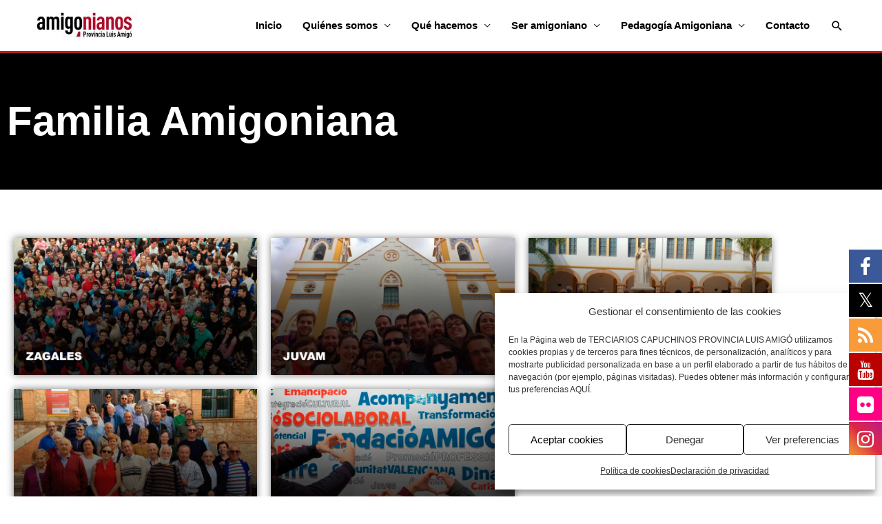

--- FILE ---
content_type: text/html; charset=UTF-8
request_url: https://www.amigonianos.org/familia-amigoniana/
body_size: 44399
content:
<!DOCTYPE html>
<html lang="es" prefix="og: https://ogp.me/ns#">
<head>
<meta charset="UTF-8">
<meta name="viewport" content="width=device-width, initial-scale=1">
	<link rel="profile" href="https://gmpg.org/xfn/11"> 
	
			<style>
			.fuse_social_icons_links {
			    display: block;
			}
			.facebook-awesome-social::before {
			    content: "\f09a" !important;
			}
			


			.awesome-social-img img {
			    position: absolute;
			    top: 50%;
			    left: 50%;
			    transform: translate(-50%,-50%);
			}

			.awesome-social-img {
			    position: relative;
			}			
			.icon_wrapper .awesome-social {
			    font-family: 'FuseAwesome' !important;
			}
			#icon_wrapper .fuse_social_icons_links .awesome-social {
			    font-family: "FuseAwesome" !important;
			    ext-rendering: auto !important;
			    -webkit-font-smoothing: antialiased !important;
			    -moz-osx-font-smoothing: grayscale !important;
			}
									
			
				#icon_wrapper{
					position: fixed;
					top: 50%;
					right: 0px;
					z-index: 99999;
				}

			
			.awesome-social

			{

            margin-top:2px;

			color: #fff !important;

			text-align: center !important;

			display: block;

			
			line-height: 51px !important;

			width: 48px !important;

			height: 48px !important;

			font-size: 28px !important;

			


			}

			
			.fuse_social_icons_links

			{

			outline:0 !important;



			}

			.fuse_social_icons_links:hover{

			text-decoration:none !important;

			}

			
			.fb-awesome-social

			{

			background: #3b5998;
			border-color: #3b5998;
			
			}
			.facebook-awesome-social

			{

			background: #3b5998;
			border-color: #3b5998;
						}
			
			.fuseicon-threads.threads-awesome-social.awesome-social::before {
			    content: "\e900";
			    font-family: 'FuseCustomIcons' !important;
			    			}

			.fuseicon-threads.threads-awesome-social.awesome-social {
			    background: #000;
			}


			.tw-awesome-social

			{

			background:#00aced;
			border-color: #00aced;
			
			}
			.twitter-awesome-social

			{

			background:#000;
			border-color: #000;
			
			}
			.rss-awesome-social

			{

			background:#FA9B39;
			border-color: #FA9B39;
			
			}

			.linkedin-awesome-social

			{

			background:#007bb6;
			border-color: #007bb6;
						}

			.youtube-awesome-social

			{

			background:#bb0000;
			border-color: #bb0000;
						}

			.flickr-awesome-social

			{

			background: #ff0084;
			border-color: #ff0084;
						}

			.pinterest-awesome-social

			{

			background:#cb2027;
			border-color: #cb2027;
						}

			.stumbleupon-awesome-social

			{

			background:#f74425 ;
			border-color: #f74425;
						}

			.google-plus-awesome-social

			{

			background:#f74425 ;
			border-color: #f74425;
						}

			.instagram-awesome-social

			{

			    background: -moz-linear-gradient(45deg, #f09433 0%, #e6683c 25%, #dc2743 50%, #cc2366 75%, #bc1888 100%);
			    background: -webkit-linear-gradient(45deg, #f09433 0%,#e6683c 25%,#dc2743 50%,#cc2366 75%,#bc1888 100%);
			    background: linear-gradient(45deg, #f09433 0%,#e6683c 25%,#dc2743 50%,#cc2366 75%,#bc1888 100%);
			    filter: progid:DXImageTransform.Microsoft.gradient( startColorstr='#f09433', endColorstr='#bc1888',GradientType=1 );
			    border-color: #f09433;
					    

			}

			.tumblr-awesome-social

			{

			background: #32506d ;
			border-color: #32506d;
						}

			.vine-awesome-social

			{

			background: #00bf8f ;
			border-color: #00bf8f;
						}

            .vk-awesome-social {



            background: #45668e ;
            border-color: #45668e;
            
            }

            .soundcloud-awesome-social

                {

            background: #ff3300 ;
            border-color: #ff3300;
            
                }

                .reddit-awesome-social{



            background: #ff4500 ;
            border-color: #ff4500;

                            }

                .stack-awesome-social{



            background: #fe7a15 ;
            border-color: #fe7a15;
            
                }

                .behance-awesome-social{

            background: #1769ff ;
            border-color: #1769ff;
            
                }

                .github-awesome-social{

            background: #999999 ;
            border-color: #999999;
            


                }

                .envelope-awesome-social{

                  background: #ccc ;
 				  border-color: #ccc;                 
 				                  }

/*  Mobile */









             




			</style>


<!-- Optimización para motores de búsqueda de Rank Math -  https://rankmath.com/ -->
<title>Familia Amigoniana - Amigonianos</title>
<meta name="description" content="Zagales es el grupo formado por chicos y chicas que, desde 5º de Primaria hasta que cumplen 18 años, quieren vivir la experiencia de la amistad y de la"/>
<meta name="robots" content="index, follow, max-snippet:-1, max-video-preview:-1, max-image-preview:large"/>
<link rel="canonical" href="https://www.amigonianos.org/familia-amigoniana/" />
<meta property="og:locale" content="es_ES" />
<meta property="og:type" content="article" />
<meta property="og:title" content="Familia Amigoniana - Amigonianos" />
<meta property="og:description" content="Zagales es el grupo formado por chicos y chicas que, desde 5º de Primaria hasta que cumplen 18 años, quieren vivir la experiencia de la amistad y de la" />
<meta property="og:url" content="https://www.amigonianos.org/familia-amigoniana/" />
<meta property="og:site_name" content="Amigonianos" />
<meta property="og:updated_time" content="2021-11-02T15:36:49+00:00" />
<meta property="og:image" content="https://www.amigonianos.org/wp-content/uploads/2021/06/zagales.jpg" />
<meta property="og:image:secure_url" content="https://www.amigonianos.org/wp-content/uploads/2021/06/zagales.jpg" />
<meta property="og:image:width" content="1920" />
<meta property="og:image:height" content="1080" />
<meta property="og:image:alt" content="Familia Amigoniana" />
<meta property="og:image:type" content="image/jpeg" />
<meta property="article:published_time" content="2021-04-16T05:49:58+00:00" />
<meta property="article:modified_time" content="2021-11-02T15:36:49+00:00" />
<meta name="twitter:card" content="summary_large_image" />
<meta name="twitter:title" content="Familia Amigoniana - Amigonianos" />
<meta name="twitter:description" content="Zagales es el grupo formado por chicos y chicas que, desde 5º de Primaria hasta que cumplen 18 años, quieren vivir la experiencia de la amistad y de la" />
<meta name="twitter:image" content="https://www.amigonianos.org/wp-content/uploads/2021/06/zagales.jpg" />
<meta name="twitter:label1" content="Tiempo de lectura" />
<meta name="twitter:data1" content="5 minutos" />
<script type="application/ld+json" class="rank-math-schema">{"@context":"https://schema.org","@graph":[{"@type":["EducationalOrganization","Organization"],"@id":"https://www.amigonianos.org/#organization","name":"Amigonianos","url":"https://www.amigonianos.org","logo":{"@type":"ImageObject","@id":"https://www.amigonianos.org/#logo","url":"https://www.amigonianos.org/wp-content/uploads/2020/12/Logo-amigonianos.jpg","contentUrl":"https://www.amigonianos.org/wp-content/uploads/2020/12/Logo-amigonianos.jpg","caption":"Amigonianos","inLanguage":"es","width":"1291","height":"342"}},{"@type":"WebSite","@id":"https://www.amigonianos.org/#website","url":"https://www.amigonianos.org","name":"Amigonianos","publisher":{"@id":"https://www.amigonianos.org/#organization"},"inLanguage":"es"},{"@type":"ImageObject","@id":"https://www.amigonianos.org/wp-content/uploads/2021/06/zagales.jpg","url":"https://www.amigonianos.org/wp-content/uploads/2021/06/zagales.jpg","width":"200","height":"200","inLanguage":"es"},{"@type":"BreadcrumbList","@id":"https://www.amigonianos.org/familia-amigoniana/#breadcrumb","itemListElement":[{"@type":"ListItem","position":"1","item":{"@id":"https://www.amigonianos.org","name":"Home"}},{"@type":"ListItem","position":"2","item":{"@id":"https://www.amigonianos.org/familia-amigoniana/","name":"Familia Amigoniana"}}]},{"@type":"WebPage","@id":"https://www.amigonianos.org/familia-amigoniana/#webpage","url":"https://www.amigonianos.org/familia-amigoniana/","name":"Familia Amigoniana - Amigonianos","datePublished":"2021-04-16T05:49:58+00:00","dateModified":"2021-11-02T15:36:49+00:00","isPartOf":{"@id":"https://www.amigonianos.org/#website"},"primaryImageOfPage":{"@id":"https://www.amigonianos.org/wp-content/uploads/2021/06/zagales.jpg"},"inLanguage":"es","breadcrumb":{"@id":"https://www.amigonianos.org/familia-amigoniana/#breadcrumb"}},{"@type":"Person","@id":"https://www.amigonianos.org/author/admin/","name":"admin","url":"https://www.amigonianos.org/author/admin/","image":{"@type":"ImageObject","@id":"https://secure.gravatar.com/avatar/da033e6519f73bda0050cd5828191923?s=96&amp;d=mm&amp;r=g","url":"https://secure.gravatar.com/avatar/da033e6519f73bda0050cd5828191923?s=96&amp;d=mm&amp;r=g","caption":"admin","inLanguage":"es"},"sameAs":["https://www.amigonianos.org"],"worksFor":{"@id":"https://www.amigonianos.org/#organization"}},{"@type":"Article","headline":"Familia Amigoniana - Amigonianos","datePublished":"2021-04-16T05:49:58+00:00","dateModified":"2021-11-02T15:36:49+00:00","author":{"@id":"https://www.amigonianos.org/author/admin/","name":"admin"},"publisher":{"@id":"https://www.amigonianos.org/#organization"},"description":"Zagales\u202fes el grupo formado por chicos y chicas que, desde 5\u00ba de Primaria hasta que cumplen 18 a\u00f1os, quieren vivir la experiencia de la amistad y de la","name":"Familia Amigoniana - Amigonianos","@id":"https://www.amigonianos.org/familia-amigoniana/#richSnippet","isPartOf":{"@id":"https://www.amigonianos.org/familia-amigoniana/#webpage"},"image":{"@id":"https://www.amigonianos.org/wp-content/uploads/2021/06/zagales.jpg"},"inLanguage":"es","mainEntityOfPage":{"@id":"https://www.amigonianos.org/familia-amigoniana/#webpage"}}]}</script>
<!-- /Plugin Rank Math WordPress SEO -->

<link rel='dns-prefetch' href='//www.amigonianos.org' />
<link rel='dns-prefetch' href='//www.googletagmanager.com' />
<link rel="alternate" type="application/rss+xml" title="Amigonianos &raquo; Feed" href="https://www.amigonianos.org/feed/" />
<link rel="alternate" type="application/rss+xml" title="Amigonianos &raquo; Feed de los comentarios" href="https://www.amigonianos.org/comments/feed/" />
<script>
window._wpemojiSettings = {"baseUrl":"https:\/\/s.w.org\/images\/core\/emoji\/15.0.3\/72x72\/","ext":".png","svgUrl":"https:\/\/s.w.org\/images\/core\/emoji\/15.0.3\/svg\/","svgExt":".svg","source":{"concatemoji":"https:\/\/www.amigonianos.org\/wp-includes\/js\/wp-emoji-release.min.js?ver=6.6.4"}};
/*! This file is auto-generated */
!function(i,n){var o,s,e;function c(e){try{var t={supportTests:e,timestamp:(new Date).valueOf()};sessionStorage.setItem(o,JSON.stringify(t))}catch(e){}}function p(e,t,n){e.clearRect(0,0,e.canvas.width,e.canvas.height),e.fillText(t,0,0);var t=new Uint32Array(e.getImageData(0,0,e.canvas.width,e.canvas.height).data),r=(e.clearRect(0,0,e.canvas.width,e.canvas.height),e.fillText(n,0,0),new Uint32Array(e.getImageData(0,0,e.canvas.width,e.canvas.height).data));return t.every(function(e,t){return e===r[t]})}function u(e,t,n){switch(t){case"flag":return n(e,"\ud83c\udff3\ufe0f\u200d\u26a7\ufe0f","\ud83c\udff3\ufe0f\u200b\u26a7\ufe0f")?!1:!n(e,"\ud83c\uddfa\ud83c\uddf3","\ud83c\uddfa\u200b\ud83c\uddf3")&&!n(e,"\ud83c\udff4\udb40\udc67\udb40\udc62\udb40\udc65\udb40\udc6e\udb40\udc67\udb40\udc7f","\ud83c\udff4\u200b\udb40\udc67\u200b\udb40\udc62\u200b\udb40\udc65\u200b\udb40\udc6e\u200b\udb40\udc67\u200b\udb40\udc7f");case"emoji":return!n(e,"\ud83d\udc26\u200d\u2b1b","\ud83d\udc26\u200b\u2b1b")}return!1}function f(e,t,n){var r="undefined"!=typeof WorkerGlobalScope&&self instanceof WorkerGlobalScope?new OffscreenCanvas(300,150):i.createElement("canvas"),a=r.getContext("2d",{willReadFrequently:!0}),o=(a.textBaseline="top",a.font="600 32px Arial",{});return e.forEach(function(e){o[e]=t(a,e,n)}),o}function t(e){var t=i.createElement("script");t.src=e,t.defer=!0,i.head.appendChild(t)}"undefined"!=typeof Promise&&(o="wpEmojiSettingsSupports",s=["flag","emoji"],n.supports={everything:!0,everythingExceptFlag:!0},e=new Promise(function(e){i.addEventListener("DOMContentLoaded",e,{once:!0})}),new Promise(function(t){var n=function(){try{var e=JSON.parse(sessionStorage.getItem(o));if("object"==typeof e&&"number"==typeof e.timestamp&&(new Date).valueOf()<e.timestamp+604800&&"object"==typeof e.supportTests)return e.supportTests}catch(e){}return null}();if(!n){if("undefined"!=typeof Worker&&"undefined"!=typeof OffscreenCanvas&&"undefined"!=typeof URL&&URL.createObjectURL&&"undefined"!=typeof Blob)try{var e="postMessage("+f.toString()+"("+[JSON.stringify(s),u.toString(),p.toString()].join(",")+"));",r=new Blob([e],{type:"text/javascript"}),a=new Worker(URL.createObjectURL(r),{name:"wpTestEmojiSupports"});return void(a.onmessage=function(e){c(n=e.data),a.terminate(),t(n)})}catch(e){}c(n=f(s,u,p))}t(n)}).then(function(e){for(var t in e)n.supports[t]=e[t],n.supports.everything=n.supports.everything&&n.supports[t],"flag"!==t&&(n.supports.everythingExceptFlag=n.supports.everythingExceptFlag&&n.supports[t]);n.supports.everythingExceptFlag=n.supports.everythingExceptFlag&&!n.supports.flag,n.DOMReady=!1,n.readyCallback=function(){n.DOMReady=!0}}).then(function(){return e}).then(function(){var e;n.supports.everything||(n.readyCallback(),(e=n.source||{}).concatemoji?t(e.concatemoji):e.wpemoji&&e.twemoji&&(t(e.twemoji),t(e.wpemoji)))}))}((window,document),window._wpemojiSettings);
</script>
<link rel='stylesheet' id='astra-theme-css-css' href='https://www.amigonianos.org/wp-content/themes/astra/assets/css/minified/style.min.css?ver=4.8.6' media='all' />
<style id='astra-theme-css-inline-css'>
:root{--ast-post-nav-space:0;--ast-container-default-xlg-padding:3em;--ast-container-default-lg-padding:3em;--ast-container-default-slg-padding:2em;--ast-container-default-md-padding:3em;--ast-container-default-sm-padding:3em;--ast-container-default-xs-padding:2.4em;--ast-container-default-xxs-padding:1.8em;--ast-code-block-background:#EEEEEE;--ast-comment-inputs-background:#FAFAFA;--ast-normal-container-width:1200px;--ast-narrow-container-width:750px;--ast-blog-title-font-weight:normal;--ast-blog-meta-weight:inherit;}html{font-size:93.75%;}a{color:#b21f1f;}a:hover,a:focus{color:var(--ast-global-color-1);}body,button,input,select,textarea,.ast-button,.ast-custom-button{font-family:-apple-system,BlinkMacSystemFont,Segoe UI,Roboto,Oxygen-Sans,Ubuntu,Cantarell,Helvetica Neue,sans-serif;font-weight:inherit;font-size:15px;font-size:1rem;line-height:var(--ast-body-line-height,1.65em);}blockquote{color:var(--ast-global-color-3);}.site-title{font-size:35px;font-size:2.3333333333333rem;display:none;}header .custom-logo-link img{max-width:165px;width:165px;}.astra-logo-svg{width:165px;}.site-header .site-description{font-size:15px;font-size:1rem;display:none;}.entry-title{font-size:26px;font-size:1.7333333333333rem;}.archive .ast-article-post .ast-article-inner,.blog .ast-article-post .ast-article-inner,.archive .ast-article-post .ast-article-inner:hover,.blog .ast-article-post .ast-article-inner:hover{overflow:hidden;}h1,.entry-content h1{font-size:40px;font-size:2.6666666666667rem;line-height:1.4em;}h2,.entry-content h2{font-size:32px;font-size:2.1333333333333rem;line-height:1.3em;}h3,.entry-content h3{font-size:26px;font-size:1.7333333333333rem;line-height:1.3em;}h4,.entry-content h4{font-size:24px;font-size:1.6rem;line-height:1.2em;}h5,.entry-content h5{font-size:20px;font-size:1.3333333333333rem;line-height:1.2em;}h6,.entry-content h6{font-size:16px;font-size:1.0666666666667rem;line-height:1.25em;}::selection{background-color:#b21f1f;color:#ffffff;}body,h1,.entry-title a,.entry-content h1,h2,.entry-content h2,h3,.entry-content h3,h4,.entry-content h4,h5,.entry-content h5,h6,.entry-content h6{color:var(--ast-global-color-3);}.tagcloud a:hover,.tagcloud a:focus,.tagcloud a.current-item{color:#ffffff;border-color:#b21f1f;background-color:#b21f1f;}input:focus,input[type="text"]:focus,input[type="email"]:focus,input[type="url"]:focus,input[type="password"]:focus,input[type="reset"]:focus,input[type="search"]:focus,textarea:focus{border-color:#b21f1f;}input[type="radio"]:checked,input[type=reset],input[type="checkbox"]:checked,input[type="checkbox"]:hover:checked,input[type="checkbox"]:focus:checked,input[type=range]::-webkit-slider-thumb{border-color:#b21f1f;background-color:#b21f1f;box-shadow:none;}.site-footer a:hover + .post-count,.site-footer a:focus + .post-count{background:#b21f1f;border-color:#b21f1f;}.single .nav-links .nav-previous,.single .nav-links .nav-next{color:#b21f1f;}.entry-meta,.entry-meta *{line-height:1.45;color:#b21f1f;}.entry-meta a:not(.ast-button):hover,.entry-meta a:not(.ast-button):hover *,.entry-meta a:not(.ast-button):focus,.entry-meta a:not(.ast-button):focus *,.page-links > .page-link,.page-links .page-link:hover,.post-navigation a:hover{color:var(--ast-global-color-1);}#cat option,.secondary .calendar_wrap thead a,.secondary .calendar_wrap thead a:visited{color:#b21f1f;}.secondary .calendar_wrap #today,.ast-progress-val span{background:#b21f1f;}.secondary a:hover + .post-count,.secondary a:focus + .post-count{background:#b21f1f;border-color:#b21f1f;}.calendar_wrap #today > a{color:#ffffff;}.page-links .page-link,.single .post-navigation a{color:#b21f1f;}.ast-search-menu-icon .search-form button.search-submit{padding:0 4px;}.ast-search-menu-icon form.search-form{padding-right:0;}.ast-header-search .ast-search-menu-icon.ast-dropdown-active .search-form,.ast-header-search .ast-search-menu-icon.ast-dropdown-active .search-field:focus{transition:all 0.2s;}.search-form input.search-field:focus{outline:none;}.widget-title,.widget .wp-block-heading{font-size:21px;font-size:1.4rem;color:var(--ast-global-color-3);}.ast-search-menu-icon.slide-search a:focus-visible:focus-visible,.astra-search-icon:focus-visible,#close:focus-visible,a:focus-visible,.ast-menu-toggle:focus-visible,.site .skip-link:focus-visible,.wp-block-loginout input:focus-visible,.wp-block-search.wp-block-search__button-inside .wp-block-search__inside-wrapper,.ast-header-navigation-arrow:focus-visible,.woocommerce .wc-proceed-to-checkout > .checkout-button:focus-visible,.woocommerce .woocommerce-MyAccount-navigation ul li a:focus-visible,.ast-orders-table__row .ast-orders-table__cell:focus-visible,.woocommerce .woocommerce-order-details .order-again > .button:focus-visible,.woocommerce .woocommerce-message a.button.wc-forward:focus-visible,.woocommerce #minus_qty:focus-visible,.woocommerce #plus_qty:focus-visible,a#ast-apply-coupon:focus-visible,.woocommerce .woocommerce-info a:focus-visible,.woocommerce .astra-shop-summary-wrap a:focus-visible,.woocommerce a.wc-forward:focus-visible,#ast-apply-coupon:focus-visible,.woocommerce-js .woocommerce-mini-cart-item a.remove:focus-visible,#close:focus-visible,.button.search-submit:focus-visible,#search_submit:focus,.normal-search:focus-visible,.ast-header-account-wrap:focus-visible,.woocommerce .ast-on-card-button.ast-quick-view-trigger:focus{outline-style:dotted;outline-color:inherit;outline-width:thin;}input:focus,input[type="text"]:focus,input[type="email"]:focus,input[type="url"]:focus,input[type="password"]:focus,input[type="reset"]:focus,input[type="search"]:focus,input[type="number"]:focus,textarea:focus,.wp-block-search__input:focus,[data-section="section-header-mobile-trigger"] .ast-button-wrap .ast-mobile-menu-trigger-minimal:focus,.ast-mobile-popup-drawer.active .menu-toggle-close:focus,.woocommerce-ordering select.orderby:focus,#ast-scroll-top:focus,#coupon_code:focus,.woocommerce-page #comment:focus,.woocommerce #reviews #respond input#submit:focus,.woocommerce a.add_to_cart_button:focus,.woocommerce .button.single_add_to_cart_button:focus,.woocommerce .woocommerce-cart-form button:focus,.woocommerce .woocommerce-cart-form__cart-item .quantity .qty:focus,.woocommerce .woocommerce-billing-fields .woocommerce-billing-fields__field-wrapper .woocommerce-input-wrapper > .input-text:focus,.woocommerce #order_comments:focus,.woocommerce #place_order:focus,.woocommerce .woocommerce-address-fields .woocommerce-address-fields__field-wrapper .woocommerce-input-wrapper > .input-text:focus,.woocommerce .woocommerce-MyAccount-content form button:focus,.woocommerce .woocommerce-MyAccount-content .woocommerce-EditAccountForm .woocommerce-form-row .woocommerce-Input.input-text:focus,.woocommerce .ast-woocommerce-container .woocommerce-pagination ul.page-numbers li a:focus,body #content .woocommerce form .form-row .select2-container--default .select2-selection--single:focus,#ast-coupon-code:focus,.woocommerce.woocommerce-js .quantity input[type=number]:focus,.woocommerce-js .woocommerce-mini-cart-item .quantity input[type=number]:focus,.woocommerce p#ast-coupon-trigger:focus{border-style:dotted;border-color:inherit;border-width:thin;}input{outline:none;}.main-header-menu .menu-link,.ast-header-custom-item a{color:var(--ast-global-color-3);}.main-header-menu .menu-item:hover > .menu-link,.main-header-menu .menu-item:hover > .ast-menu-toggle,.main-header-menu .ast-masthead-custom-menu-items a:hover,.main-header-menu .menu-item.focus > .menu-link,.main-header-menu .menu-item.focus > .ast-menu-toggle,.main-header-menu .current-menu-item > .menu-link,.main-header-menu .current-menu-ancestor > .menu-link,.main-header-menu .current-menu-item > .ast-menu-toggle,.main-header-menu .current-menu-ancestor > .ast-menu-toggle{color:#b21f1f;}.header-main-layout-3 .ast-main-header-bar-alignment{margin-right:auto;}.header-main-layout-2 .site-header-section-left .ast-site-identity{text-align:left;}.ast-logo-title-inline .site-logo-img{padding-right:1em;}.site-logo-img img{ transition:all 0.2s linear;}body .ast-oembed-container *{position:absolute;top:0;width:100%;height:100%;left:0;}body .wp-block-embed-pocket-casts .ast-oembed-container *{position:unset;}.ast-header-break-point .ast-mobile-menu-buttons-minimal.menu-toggle{background:transparent;color:#b21f1f;}.ast-header-break-point .ast-mobile-menu-buttons-outline.menu-toggle{background:transparent;border:1px solid #b21f1f;color:#b21f1f;}.ast-header-break-point .ast-mobile-menu-buttons-fill.menu-toggle{background:#b21f1f;}.ast-single-post-featured-section + article {margin-top: 2em;}.site-content .ast-single-post-featured-section img {width: 100%;overflow: hidden;object-fit: cover;}.site > .ast-single-related-posts-container {margin-top: 0;}@media (min-width: 922px) {.ast-desktop .ast-container--narrow {max-width: var(--ast-narrow-container-width);margin: 0 auto;}}.ast-page-builder-template .hentry {margin: 0;}.ast-page-builder-template .site-content > .ast-container {max-width: 100%;padding: 0;}.ast-page-builder-template .site .site-content #primary {padding: 0;margin: 0;}.ast-page-builder-template .no-results {text-align: center;margin: 4em auto;}.ast-page-builder-template .ast-pagination {padding: 2em;}.ast-page-builder-template .entry-header.ast-no-title.ast-no-thumbnail {margin-top: 0;}.ast-page-builder-template .entry-header.ast-header-without-markup {margin-top: 0;margin-bottom: 0;}.ast-page-builder-template .entry-header.ast-no-title.ast-no-meta {margin-bottom: 0;}.ast-page-builder-template.single .post-navigation {padding-bottom: 2em;}.ast-page-builder-template.single-post .site-content > .ast-container {max-width: 100%;}.ast-page-builder-template .entry-header {margin-top: 2em;margin-left: auto;margin-right: auto;}.ast-page-builder-template .ast-archive-description {margin: 2em auto 0;padding-left: 20px;padding-right: 20px;}.ast-page-builder-template .ast-row {margin-left: 0;margin-right: 0;}.single.ast-page-builder-template .entry-header + .entry-content,.single.ast-page-builder-template .ast-single-entry-banner + .site-content article .entry-content {margin-bottom: 2em;}@media(min-width: 921px) {.ast-page-builder-template.archive.ast-right-sidebar .ast-row article,.ast-page-builder-template.archive.ast-left-sidebar .ast-row article {padding-left: 0;padding-right: 0;}}.footer-adv .footer-adv-overlay{border-top-style:solid;border-top-color:#7a7a7a;}.footer-adv a:hover,.footer-adv .no-widget-text a:hover,.footer-adv a:focus,.footer-adv .no-widget-text a:focus{color:#c84848;}.wp-block-buttons.aligncenter{justify-content:center;}@media (max-width:921px){.ast-theme-transparent-header #primary,.ast-theme-transparent-header #secondary{padding:0;}}@media (max-width:921px){.ast-plain-container.ast-no-sidebar #primary{padding:0;}}.ast-plain-container.ast-no-sidebar #primary{margin-top:0;margin-bottom:0;}.wp-block-buttons .wp-block-button.is-style-outline .wp-block-button__link.wp-element-button,.ast-outline-button,.wp-block-uagb-buttons-child .uagb-buttons-repeater.ast-outline-button{border-top-width:2px;border-right-width:2px;border-bottom-width:2px;border-left-width:2px;font-family:inherit;font-weight:inherit;line-height:1em;}.wp-block-button .wp-block-button__link.wp-element-button.is-style-outline:not(.has-background),.wp-block-button.is-style-outline>.wp-block-button__link.wp-element-button:not(.has-background),.ast-outline-button{background-color:transparent;}.entry-content[data-ast-blocks-layout] > figure{margin-bottom:1em;}#page{display:flex;flex-direction:column;min-height:100vh;}.ast-404-layout-1 h1.page-title{color:var(--ast-global-color-2);}.single .post-navigation a{line-height:1em;height:inherit;}.error-404 .page-sub-title{font-size:1.5rem;font-weight:inherit;}.search .site-content .content-area .search-form{margin-bottom:0;}#page .site-content{flex-grow:1;}.widget{margin-bottom:1.25em;}#secondary li{line-height:1.5em;}#secondary .wp-block-group h2{margin-bottom:0.7em;}#secondary h2{font-size:1.7rem;}.ast-separate-container .ast-article-post,.ast-separate-container .ast-article-single,.ast-separate-container .comment-respond{padding:3em;}.ast-separate-container .ast-article-single .ast-article-single{padding:0;}.ast-article-single .wp-block-post-template-is-layout-grid{padding-left:0;}.ast-separate-container .comments-title,.ast-narrow-container .comments-title{padding:1.5em 2em;}.ast-page-builder-template .comment-form-textarea,.ast-comment-formwrap .ast-grid-common-col{padding:0;}.ast-comment-formwrap{padding:0;display:inline-flex;column-gap:20px;width:100%;margin-left:0;margin-right:0;}.comments-area textarea#comment:focus,.comments-area textarea#comment:active,.comments-area .ast-comment-formwrap input[type="text"]:focus,.comments-area .ast-comment-formwrap input[type="text"]:active {box-shadow:none;outline:none;}.archive.ast-page-builder-template .entry-header{margin-top:2em;}.ast-page-builder-template .ast-comment-formwrap{width:100%;}.entry-title{margin-bottom:0.5em;}.ast-archive-description p{font-size:inherit;font-weight:inherit;line-height:inherit;}.ast-separate-container .ast-comment-list li.depth-1,.hentry{margin-bottom:2em;}@media (min-width:921px){.ast-left-sidebar.ast-page-builder-template #secondary,.archive.ast-right-sidebar.ast-page-builder-template .site-main{padding-left:20px;padding-right:20px;}}@media (max-width:544px){.ast-comment-formwrap.ast-row{column-gap:10px;display:inline-block;}#ast-commentform .ast-grid-common-col{position:relative;width:100%;}}@media (min-width:1201px){.ast-separate-container .ast-article-post,.ast-separate-container .ast-article-single,.ast-separate-container .ast-author-box,.ast-separate-container .ast-404-layout-1,.ast-separate-container .no-results{padding:3em;}}@media (max-width:921px){.ast-separate-container #primary,.ast-separate-container #secondary{padding:1.5em 0;}#primary,#secondary{padding:1.5em 0;margin:0;}.ast-left-sidebar #content > .ast-container{display:flex;flex-direction:column-reverse;width:100%;}}@media (min-width:922px){.ast-separate-container.ast-right-sidebar #primary,.ast-separate-container.ast-left-sidebar #primary{border:0;}.search-no-results.ast-separate-container #primary{margin-bottom:4em;}}.wp-block-button .wp-block-button__link{color:#ffffff;}.wp-block-button .wp-block-button__link:hover,.wp-block-button .wp-block-button__link:focus{color:#ffffff;background-color:var(--ast-global-color-1);border-color:var(--ast-global-color-1);}.elementor-widget-heading h1.elementor-heading-title{line-height:1.4em;}.elementor-widget-heading h2.elementor-heading-title{line-height:1.3em;}.elementor-widget-heading h3.elementor-heading-title{line-height:1.3em;}.elementor-widget-heading h4.elementor-heading-title{line-height:1.2em;}.elementor-widget-heading h5.elementor-heading-title{line-height:1.2em;}.elementor-widget-heading h6.elementor-heading-title{line-height:1.25em;}.wp-block-button .wp-block-button__link,.wp-block-search .wp-block-search__button,body .wp-block-file .wp-block-file__button{border-color:#b21f1f;background-color:#b21f1f;color:#ffffff;font-family:inherit;font-weight:inherit;line-height:1em;padding-top:10px;padding-right:40px;padding-bottom:10px;padding-left:40px;}.menu-toggle,button,.ast-button,.ast-custom-button,.button,input#submit,input[type="button"],input[type="submit"],input[type="reset"],form[CLASS*="wp-block-search__"].wp-block-search .wp-block-search__inside-wrapper .wp-block-search__button,body .wp-block-file .wp-block-file__button,.search .search-submit{border-style:solid;border-top-width:0;border-right-width:0;border-left-width:0;border-bottom-width:0;color:#ffffff;border-color:#b21f1f;background-color:#b21f1f;padding-top:10px;padding-right:40px;padding-bottom:10px;padding-left:40px;font-family:inherit;font-weight:inherit;line-height:1em;}button:focus,.menu-toggle:hover,button:hover,.ast-button:hover,.ast-custom-button:hover .button:hover,.ast-custom-button:hover ,input[type=reset]:hover,input[type=reset]:focus,input#submit:hover,input#submit:focus,input[type="button"]:hover,input[type="button"]:focus,input[type="submit"]:hover,input[type="submit"]:focus,form[CLASS*="wp-block-search__"].wp-block-search .wp-block-search__inside-wrapper .wp-block-search__button:hover,form[CLASS*="wp-block-search__"].wp-block-search .wp-block-search__inside-wrapper .wp-block-search__button:focus,body .wp-block-file .wp-block-file__button:hover,body .wp-block-file .wp-block-file__button:focus{color:#ffffff;background-color:var(--ast-global-color-1);border-color:var(--ast-global-color-1);}form[CLASS*="wp-block-search__"].wp-block-search .wp-block-search__inside-wrapper .wp-block-search__button.has-icon{padding-top:calc(10px - 3px);padding-right:calc(40px - 3px);padding-bottom:calc(10px - 3px);padding-left:calc(40px - 3px);}@media (max-width:921px){.ast-mobile-header-stack .main-header-bar .ast-search-menu-icon{display:inline-block;}.ast-header-break-point.ast-header-custom-item-outside .ast-mobile-header-stack .main-header-bar .ast-search-icon{margin:0;}.ast-comment-avatar-wrap img{max-width:2.5em;}.ast-comment-meta{padding:0 1.8888em 1.3333em;}.ast-separate-container .ast-comment-list li.depth-1{padding:1.5em 2.14em;}.ast-separate-container .comment-respond{padding:2em 2.14em;}}@media (min-width:544px){.ast-container{max-width:100%;}}@media (max-width:544px){.ast-separate-container .ast-article-post,.ast-separate-container .ast-article-single,.ast-separate-container .comments-title,.ast-separate-container .ast-archive-description{padding:1.5em 1em;}.ast-separate-container #content .ast-container{padding-left:0.54em;padding-right:0.54em;}.ast-separate-container .ast-comment-list .bypostauthor{padding:.5em;}.ast-search-menu-icon.ast-dropdown-active .search-field{width:170px;}.site-branding img,.site-header .site-logo-img .custom-logo-link img{max-width:100%;}} #ast-mobile-header .ast-site-header-cart-li a{pointer-events:none;}@media (max-width:921px){.site-title{display:none;}.site-header .site-description{display:none;}h1,.entry-content h1{font-size:30px;}h2,.entry-content h2{font-size:25px;}h3,.entry-content h3{font-size:20px;}}@media (max-width:544px){.site-title{display:none;}.site-header .site-description{display:none;}h1,.entry-content h1{font-size:30px;}h2,.entry-content h2{font-size:25px;}h3,.entry-content h3{font-size:20px;}}@media (max-width:921px){html{font-size:85.5%;}}@media (max-width:544px){html{font-size:85.5%;}}@media (min-width:922px){.ast-container{max-width:1240px;}}@font-face {font-family: "Astra";src: url(https://www.amigonianos.org/wp-content/themes/astra/assets/fonts/astra.woff) format("woff"),url(https://www.amigonianos.org/wp-content/themes/astra/assets/fonts/astra.ttf) format("truetype"),url(https://www.amigonianos.org/wp-content/themes/astra/assets/fonts/astra.svg#astra) format("svg");font-weight: normal;font-style: normal;font-display: fallback;}@media (max-width:921px) {.main-header-bar .main-header-bar-navigation{display:none;}}@media (min-width:922px){.blog .site-content > .ast-container,.archive .site-content > .ast-container,.search .site-content > .ast-container{max-width:1200px;}}.ast-desktop .main-header-menu.submenu-with-border .sub-menu,.ast-desktop .main-header-menu.submenu-with-border .astra-full-megamenu-wrapper{border-color:#bd0c26;}.ast-desktop .main-header-menu.submenu-with-border .sub-menu{border-top-width:2px;border-style:solid;}.ast-desktop .main-header-menu.submenu-with-border .sub-menu .sub-menu{top:-2px;}.ast-desktop .main-header-menu.submenu-with-border .sub-menu .menu-link,.ast-desktop .main-header-menu.submenu-with-border .children .menu-link{border-bottom-width:1px;border-style:solid;border-color:#eaeaea;}@media (min-width:922px){.main-header-menu .sub-menu .menu-item.ast-left-align-sub-menu:hover > .sub-menu,.main-header-menu .sub-menu .menu-item.ast-left-align-sub-menu.focus > .sub-menu{margin-left:-0px;}}.ast-small-footer{border-top-style:solid;border-top-width:1px;border-top-color:#7a7a7a;}.site .comments-area{padding-bottom:3em;}.ast-header-break-point.ast-header-custom-item-inside .main-header-bar .main-header-bar-navigation .ast-search-icon {display: none;}.ast-header-break-point.ast-header-custom-item-inside .main-header-bar .ast-search-menu-icon .search-form {padding: 0;display: block;overflow: hidden;}.ast-header-break-point .ast-header-custom-item .widget:last-child {margin-bottom: 1em;}.ast-header-custom-item .widget {margin: 0.5em;display: inline-block;vertical-align: middle;}.ast-header-custom-item .widget p {margin-bottom: 0;}.ast-header-custom-item .widget li {width: auto;}.ast-header-custom-item-inside .button-custom-menu-item .menu-link {display: none;}.ast-header-custom-item-inside.ast-header-break-point .button-custom-menu-item .ast-custom-button-link {display: none;}.ast-header-custom-item-inside.ast-header-break-point .button-custom-menu-item .menu-link {display: block;}.ast-header-break-point.ast-header-custom-item-outside .main-header-bar .ast-search-icon {margin-right: 1em;}.ast-header-break-point.ast-header-custom-item-inside .main-header-bar .ast-search-menu-icon .search-field,.ast-header-break-point.ast-header-custom-item-inside .main-header-bar .ast-search-menu-icon.ast-inline-search .search-field {width: 100%;padding-right: 5.5em;}.ast-header-break-point.ast-header-custom-item-inside .main-header-bar .ast-search-menu-icon .search-submit {display: block;position: absolute;height: 100%;top: 0;right: 0;padding: 0 1em;border-radius: 0;}.ast-header-break-point .ast-header-custom-item .ast-masthead-custom-menu-items {padding-left: 20px;padding-right: 20px;margin-bottom: 1em;margin-top: 1em;}.ast-header-custom-item-inside.ast-header-break-point .button-custom-menu-item {padding-left: 0;padding-right: 0;margin-top: 0;margin-bottom: 0;}.astra-icon-down_arrow::after {content: "\e900";font-family: Astra;}.astra-icon-close::after {content: "\e5cd";font-family: Astra;}.astra-icon-drag_handle::after {content: "\e25d";font-family: Astra;}.astra-icon-format_align_justify::after {content: "\e235";font-family: Astra;}.astra-icon-menu::after {content: "\e5d2";font-family: Astra;}.astra-icon-reorder::after {content: "\e8fe";font-family: Astra;}.astra-icon-search::after {content: "\e8b6";font-family: Astra;}.astra-icon-zoom_in::after {content: "\e56b";font-family: Astra;}.astra-icon-check-circle::after {content: "\e901";font-family: Astra;}.astra-icon-shopping-cart::after {content: "\f07a";font-family: Astra;}.astra-icon-shopping-bag::after {content: "\f290";font-family: Astra;}.astra-icon-shopping-basket::after {content: "\f291";font-family: Astra;}.astra-icon-circle-o::after {content: "\e903";font-family: Astra;}.astra-icon-certificate::after {content: "\e902";font-family: Astra;}.wp-block-file {display: flex;align-items: center;flex-wrap: wrap;justify-content: space-between;}.wp-block-pullquote {border: none;}.wp-block-pullquote blockquote::before {content: "\201D";font-family: "Helvetica",sans-serif;display: flex;transform: rotate( 180deg );font-size: 6rem;font-style: normal;line-height: 1;font-weight: bold;align-items: center;justify-content: center;}.has-text-align-right > blockquote::before {justify-content: flex-start;}.has-text-align-left > blockquote::before {justify-content: flex-end;}figure.wp-block-pullquote.is-style-solid-color blockquote {max-width: 100%;text-align: inherit;}:root {--wp--custom--ast-default-block-top-padding: 3em;--wp--custom--ast-default-block-right-padding: 3em;--wp--custom--ast-default-block-bottom-padding: 3em;--wp--custom--ast-default-block-left-padding: 3em;--wp--custom--ast-container-width: 1200px;--wp--custom--ast-content-width-size: 1200px;--wp--custom--ast-wide-width-size: calc(1200px + var(--wp--custom--ast-default-block-left-padding) + var(--wp--custom--ast-default-block-right-padding));}.ast-narrow-container {--wp--custom--ast-content-width-size: 750px;--wp--custom--ast-wide-width-size: 750px;}@media(max-width: 921px) {:root {--wp--custom--ast-default-block-top-padding: 3em;--wp--custom--ast-default-block-right-padding: 2em;--wp--custom--ast-default-block-bottom-padding: 3em;--wp--custom--ast-default-block-left-padding: 2em;}}@media(max-width: 544px) {:root {--wp--custom--ast-default-block-top-padding: 3em;--wp--custom--ast-default-block-right-padding: 1.5em;--wp--custom--ast-default-block-bottom-padding: 3em;--wp--custom--ast-default-block-left-padding: 1.5em;}}.entry-content > .wp-block-group,.entry-content > .wp-block-cover,.entry-content > .wp-block-columns {padding-top: var(--wp--custom--ast-default-block-top-padding);padding-right: var(--wp--custom--ast-default-block-right-padding);padding-bottom: var(--wp--custom--ast-default-block-bottom-padding);padding-left: var(--wp--custom--ast-default-block-left-padding);}.ast-plain-container.ast-no-sidebar .entry-content > .alignfull,.ast-page-builder-template .ast-no-sidebar .entry-content > .alignfull {margin-left: calc( -50vw + 50%);margin-right: calc( -50vw + 50%);max-width: 100vw;width: 100vw;}.ast-plain-container.ast-no-sidebar .entry-content .alignfull .alignfull,.ast-page-builder-template.ast-no-sidebar .entry-content .alignfull .alignfull,.ast-plain-container.ast-no-sidebar .entry-content .alignfull .alignwide,.ast-page-builder-template.ast-no-sidebar .entry-content .alignfull .alignwide,.ast-plain-container.ast-no-sidebar .entry-content .alignwide .alignfull,.ast-page-builder-template.ast-no-sidebar .entry-content .alignwide .alignfull,.ast-plain-container.ast-no-sidebar .entry-content .alignwide .alignwide,.ast-page-builder-template.ast-no-sidebar .entry-content .alignwide .alignwide,.ast-plain-container.ast-no-sidebar .entry-content .wp-block-column .alignfull,.ast-page-builder-template.ast-no-sidebar .entry-content .wp-block-column .alignfull,.ast-plain-container.ast-no-sidebar .entry-content .wp-block-column .alignwide,.ast-page-builder-template.ast-no-sidebar .entry-content .wp-block-column .alignwide {margin-left: auto;margin-right: auto;width: 100%;}[data-ast-blocks-layout] .wp-block-separator:not(.is-style-dots) {height: 0;}[data-ast-blocks-layout] .wp-block-separator {margin: 20px auto;}[data-ast-blocks-layout] .wp-block-separator:not(.is-style-wide):not(.is-style-dots) {max-width: 100px;}[data-ast-blocks-layout] .wp-block-separator.has-background {padding: 0;}.entry-content[data-ast-blocks-layout] > * {max-width: var(--wp--custom--ast-content-width-size);margin-left: auto;margin-right: auto;}.entry-content[data-ast-blocks-layout] > .alignwide {max-width: var(--wp--custom--ast-wide-width-size);}.entry-content[data-ast-blocks-layout] .alignfull {max-width: none;}.ast-full-width-layout .entry-content[data-ast-blocks-layout] .is-layout-constrained.wp-block-cover-is-layout-constrained > *,.ast-full-width-layout .entry-content[data-ast-blocks-layout] .is-layout-constrained.wp-block-group-is-layout-constrained > * {max-width: var(--wp--custom--ast-content-width-size);margin-left: auto;margin-right: auto;}.entry-content .wp-block-columns {margin-bottom: 0;}blockquote {margin: 1.5em;border-color: rgba(0,0,0,0.05);}.wp-block-quote:not(.has-text-align-right):not(.has-text-align-center) {border-left: 5px solid rgba(0,0,0,0.05);}.has-text-align-right > blockquote,blockquote.has-text-align-right {border-right: 5px solid rgba(0,0,0,0.05);}.has-text-align-left > blockquote,blockquote.has-text-align-left {border-left: 5px solid rgba(0,0,0,0.05);}.wp-block-site-tagline,.wp-block-latest-posts .read-more {margin-top: 15px;}.wp-block-loginout p label {display: block;}.wp-block-loginout p:not(.login-remember):not(.login-submit) input {width: 100%;}.wp-block-loginout input:focus {border-color: transparent;}.wp-block-loginout input:focus {outline: thin dotted;}.entry-content .wp-block-media-text .wp-block-media-text__content {padding: 0 0 0 8%;}.entry-content .wp-block-media-text.has-media-on-the-right .wp-block-media-text__content {padding: 0 8% 0 0;}.entry-content .wp-block-media-text.has-background .wp-block-media-text__content {padding: 8%;}.entry-content .wp-block-cover:not([class*="background-color"]) .wp-block-cover__inner-container,.entry-content .wp-block-cover:not([class*="background-color"]) .wp-block-cover-image-text,.entry-content .wp-block-cover:not([class*="background-color"]) .wp-block-cover-text,.entry-content .wp-block-cover-image:not([class*="background-color"]) .wp-block-cover__inner-container,.entry-content .wp-block-cover-image:not([class*="background-color"]) .wp-block-cover-image-text,.entry-content .wp-block-cover-image:not([class*="background-color"]) .wp-block-cover-text {color: var(--ast-global-color-5);}.wp-block-loginout .login-remember input {width: 1.1rem;height: 1.1rem;margin: 0 5px 4px 0;vertical-align: middle;}.wp-block-latest-posts > li > *:first-child,.wp-block-latest-posts:not(.is-grid) > li:first-child {margin-top: 0;}.entry-content > .wp-block-buttons,.entry-content > .wp-block-uagb-buttons {margin-bottom: 1.5em;}.wp-block-search__inside-wrapper .wp-block-search__input {padding: 0 10px;color: var(--ast-global-color-3);background: var(--ast-global-color-5);border-color: var(--ast-border-color);}.wp-block-latest-posts .read-more {margin-bottom: 1.5em;}.wp-block-search__no-button .wp-block-search__inside-wrapper .wp-block-search__input {padding-top: 5px;padding-bottom: 5px;}.wp-block-latest-posts .wp-block-latest-posts__post-date,.wp-block-latest-posts .wp-block-latest-posts__post-author {font-size: 1rem;}.wp-block-latest-posts > li > *,.wp-block-latest-posts:not(.is-grid) > li {margin-top: 12px;margin-bottom: 12px;}.ast-page-builder-template .entry-content[data-ast-blocks-layout] > *,.ast-page-builder-template .entry-content[data-ast-blocks-layout] > .alignfull > * {max-width: none;}.ast-page-builder-template .entry-content[data-ast-blocks-layout] > .alignwide > * {max-width: var(--wp--custom--ast-wide-width-size);}.ast-page-builder-template .entry-content[data-ast-blocks-layout] > .inherit-container-width > *,.ast-page-builder-template .entry-content[data-ast-blocks-layout] > * > *,.entry-content[data-ast-blocks-layout] > .wp-block-cover .wp-block-cover__inner-container {max-width: var(--wp--custom--ast-content-width-size) ;margin-left: auto;margin-right: auto;}.entry-content[data-ast-blocks-layout] .wp-block-cover:not(.alignleft):not(.alignright) {width: auto;}@media(max-width: 1200px) {.ast-separate-container .entry-content > .alignfull,.ast-separate-container .entry-content[data-ast-blocks-layout] > .alignwide,.ast-plain-container .entry-content[data-ast-blocks-layout] > .alignwide,.ast-plain-container .entry-content .alignfull {margin-left: calc(-1 * min(var(--ast-container-default-xlg-padding),20px)) ;margin-right: calc(-1 * min(var(--ast-container-default-xlg-padding),20px));}}@media(min-width: 1201px) {.ast-separate-container .entry-content > .alignfull {margin-left: calc(-1 * var(--ast-container-default-xlg-padding) );margin-right: calc(-1 * var(--ast-container-default-xlg-padding) );}.ast-separate-container .entry-content[data-ast-blocks-layout] > .alignwide,.ast-plain-container .entry-content[data-ast-blocks-layout] > .alignwide {margin-left: calc(-1 * var(--wp--custom--ast-default-block-left-padding) );margin-right: calc(-1 * var(--wp--custom--ast-default-block-right-padding) );}}@media(min-width: 921px) {.ast-separate-container .entry-content .wp-block-group.alignwide:not(.inherit-container-width) > :where(:not(.alignleft):not(.alignright)),.ast-plain-container .entry-content .wp-block-group.alignwide:not(.inherit-container-width) > :where(:not(.alignleft):not(.alignright)) {max-width: calc( var(--wp--custom--ast-content-width-size) + 80px );}.ast-plain-container.ast-right-sidebar .entry-content[data-ast-blocks-layout] .alignfull,.ast-plain-container.ast-left-sidebar .entry-content[data-ast-blocks-layout] .alignfull {margin-left: -60px;margin-right: -60px;}}@media(min-width: 544px) {.entry-content > .alignleft {margin-right: 20px;}.entry-content > .alignright {margin-left: 20px;}}@media (max-width:544px){.wp-block-columns .wp-block-column:not(:last-child){margin-bottom:20px;}.wp-block-latest-posts{margin:0;}}@media( max-width: 600px ) {.entry-content .wp-block-media-text .wp-block-media-text__content,.entry-content .wp-block-media-text.has-media-on-the-right .wp-block-media-text__content {padding: 8% 0 0;}.entry-content .wp-block-media-text.has-background .wp-block-media-text__content {padding: 8%;}}.ast-page-builder-template .entry-header {padding-left: 0;}.ast-narrow-container .site-content .wp-block-uagb-image--align-full .wp-block-uagb-image__figure {max-width: 100%;margin-left: auto;margin-right: auto;}:root .has-ast-global-color-0-color{color:var(--ast-global-color-0);}:root .has-ast-global-color-0-background-color{background-color:var(--ast-global-color-0);}:root .wp-block-button .has-ast-global-color-0-color{color:var(--ast-global-color-0);}:root .wp-block-button .has-ast-global-color-0-background-color{background-color:var(--ast-global-color-0);}:root .has-ast-global-color-1-color{color:var(--ast-global-color-1);}:root .has-ast-global-color-1-background-color{background-color:var(--ast-global-color-1);}:root .wp-block-button .has-ast-global-color-1-color{color:var(--ast-global-color-1);}:root .wp-block-button .has-ast-global-color-1-background-color{background-color:var(--ast-global-color-1);}:root .has-ast-global-color-2-color{color:var(--ast-global-color-2);}:root .has-ast-global-color-2-background-color{background-color:var(--ast-global-color-2);}:root .wp-block-button .has-ast-global-color-2-color{color:var(--ast-global-color-2);}:root .wp-block-button .has-ast-global-color-2-background-color{background-color:var(--ast-global-color-2);}:root .has-ast-global-color-3-color{color:var(--ast-global-color-3);}:root .has-ast-global-color-3-background-color{background-color:var(--ast-global-color-3);}:root .wp-block-button .has-ast-global-color-3-color{color:var(--ast-global-color-3);}:root .wp-block-button .has-ast-global-color-3-background-color{background-color:var(--ast-global-color-3);}:root .has-ast-global-color-4-color{color:var(--ast-global-color-4);}:root .has-ast-global-color-4-background-color{background-color:var(--ast-global-color-4);}:root .wp-block-button .has-ast-global-color-4-color{color:var(--ast-global-color-4);}:root .wp-block-button .has-ast-global-color-4-background-color{background-color:var(--ast-global-color-4);}:root .has-ast-global-color-5-color{color:var(--ast-global-color-5);}:root .has-ast-global-color-5-background-color{background-color:var(--ast-global-color-5);}:root .wp-block-button .has-ast-global-color-5-color{color:var(--ast-global-color-5);}:root .wp-block-button .has-ast-global-color-5-background-color{background-color:var(--ast-global-color-5);}:root .has-ast-global-color-6-color{color:var(--ast-global-color-6);}:root .has-ast-global-color-6-background-color{background-color:var(--ast-global-color-6);}:root .wp-block-button .has-ast-global-color-6-color{color:var(--ast-global-color-6);}:root .wp-block-button .has-ast-global-color-6-background-color{background-color:var(--ast-global-color-6);}:root .has-ast-global-color-7-color{color:var(--ast-global-color-7);}:root .has-ast-global-color-7-background-color{background-color:var(--ast-global-color-7);}:root .wp-block-button .has-ast-global-color-7-color{color:var(--ast-global-color-7);}:root .wp-block-button .has-ast-global-color-7-background-color{background-color:var(--ast-global-color-7);}:root .has-ast-global-color-8-color{color:var(--ast-global-color-8);}:root .has-ast-global-color-8-background-color{background-color:var(--ast-global-color-8);}:root .wp-block-button .has-ast-global-color-8-color{color:var(--ast-global-color-8);}:root .wp-block-button .has-ast-global-color-8-background-color{background-color:var(--ast-global-color-8);}:root{--ast-global-color-0:#0170B9;--ast-global-color-1:#3a3a3a;--ast-global-color-2:#3a3a3a;--ast-global-color-3:#4B4F58;--ast-global-color-4:#F5F5F5;--ast-global-color-5:#FFFFFF;--ast-global-color-6:#E5E5E5;--ast-global-color-7:#424242;--ast-global-color-8:#000000;}:root {--ast-border-color : var(--ast-global-color-6);}.ast-single-entry-banner {-js-display: flex;display: flex;flex-direction: column;justify-content: center;text-align: center;position: relative;background: #eeeeee;}.ast-single-entry-banner[data-banner-layout="layout-1"] {max-width: 1200px;background: inherit;padding: 20px 0;}.ast-single-entry-banner[data-banner-width-type="custom"] {margin: 0 auto;width: 100%;}.ast-single-entry-banner + .site-content .entry-header {margin-bottom: 0;}.site .ast-author-avatar {--ast-author-avatar-size: ;}a.ast-underline-text {text-decoration: underline;}.ast-container > .ast-terms-link {position: relative;display: block;}a.ast-button.ast-badge-tax {padding: 4px 8px;border-radius: 3px;font-size: inherit;}header.entry-header > *:not(:last-child){margin-bottom:10px;}.ast-archive-entry-banner {-js-display: flex;display: flex;flex-direction: column;justify-content: center;text-align: center;position: relative;background: #eeeeee;}.ast-archive-entry-banner[data-banner-width-type="custom"] {margin: 0 auto;width: 100%;}.ast-archive-entry-banner[data-banner-layout="layout-1"] {background: inherit;padding: 20px 0;text-align: left;}body.archive .ast-archive-description{max-width:1200px;width:100%;text-align:left;padding-top:3em;padding-right:3em;padding-bottom:3em;padding-left:3em;}body.archive .ast-archive-description .ast-archive-title,body.archive .ast-archive-description .ast-archive-title *{font-size:40px;font-size:2.6666666666667rem;}body.archive .ast-archive-description > *:not(:last-child){margin-bottom:10px;}@media (max-width:921px){body.archive .ast-archive-description{text-align:left;}}@media (max-width:544px){body.archive .ast-archive-description{text-align:left;}}.ast-breadcrumbs .trail-browse,.ast-breadcrumbs .trail-items,.ast-breadcrumbs .trail-items li{display:inline-block;margin:0;padding:0;border:none;background:inherit;text-indent:0;text-decoration:none;}.ast-breadcrumbs .trail-browse{font-size:inherit;font-style:inherit;font-weight:inherit;color:inherit;}.ast-breadcrumbs .trail-items{list-style:none;}.trail-items li::after{padding:0 0.3em;content:"\00bb";}.trail-items li:last-of-type::after{display:none;}h1,.entry-content h1,h2,.entry-content h2,h3,.entry-content h3,h4,.entry-content h4,h5,.entry-content h5,h6,.entry-content h6{color:var(--ast-global-color-2);}.elementor-widget-heading .elementor-heading-title{margin:0;}.elementor-page .ast-menu-toggle{color:unset !important;background:unset !important;}.elementor-post.elementor-grid-item.hentry{margin-bottom:0;}.woocommerce div.product .elementor-element.elementor-products-grid .related.products ul.products li.product,.elementor-element .elementor-wc-products .woocommerce[class*='columns-'] ul.products li.product{width:auto;margin:0;float:none;}body .elementor hr{background-color:#ccc;margin:0;}.ast-left-sidebar .elementor-section.elementor-section-stretched,.ast-right-sidebar .elementor-section.elementor-section-stretched{max-width:100%;left:0 !important;}.elementor-posts-container [CLASS*="ast-width-"]{width:100%;}.elementor-template-full-width .ast-container{display:block;}.elementor-screen-only,.screen-reader-text,.screen-reader-text span,.ui-helper-hidden-accessible{top:0 !important;}@media (max-width:544px){.elementor-element .elementor-wc-products .woocommerce[class*="columns-"] ul.products li.product{width:auto;margin:0;}.elementor-element .woocommerce .woocommerce-result-count{float:none;}}.ast-header-break-point .main-header-bar{border-bottom-width:3px;border-bottom-color:#b21f1f;}@media (min-width:922px){.main-header-bar{border-bottom-width:3px;border-bottom-color:#b21f1f;}}.main-header-menu .menu-item, #astra-footer-menu .menu-item, .main-header-bar .ast-masthead-custom-menu-items{-js-display:flex;display:flex;-webkit-box-pack:center;-webkit-justify-content:center;-moz-box-pack:center;-ms-flex-pack:center;justify-content:center;-webkit-box-orient:vertical;-webkit-box-direction:normal;-webkit-flex-direction:column;-moz-box-orient:vertical;-moz-box-direction:normal;-ms-flex-direction:column;flex-direction:column;}.main-header-menu > .menu-item > .menu-link, #astra-footer-menu > .menu-item > .menu-link{height:100%;-webkit-box-align:center;-webkit-align-items:center;-moz-box-align:center;-ms-flex-align:center;align-items:center;-js-display:flex;display:flex;}.ast-primary-menu-disabled .main-header-bar .ast-masthead-custom-menu-items{flex:unset;}.main-header-menu .sub-menu .menu-item.menu-item-has-children > .menu-link:after{position:absolute;right:1em;top:50%;transform:translate(0,-50%) rotate(270deg);}.ast-header-break-point .main-header-bar .main-header-bar-navigation .page_item_has_children > .ast-menu-toggle::before, .ast-header-break-point .main-header-bar .main-header-bar-navigation .menu-item-has-children > .ast-menu-toggle::before, .ast-mobile-popup-drawer .main-header-bar-navigation .menu-item-has-children>.ast-menu-toggle::before, .ast-header-break-point .ast-mobile-header-wrap .main-header-bar-navigation .menu-item-has-children > .ast-menu-toggle::before{font-weight:bold;content:"\e900";font-family:Astra;text-decoration:inherit;display:inline-block;}.ast-header-break-point .main-navigation ul.sub-menu .menu-item .menu-link:before{content:"\e900";font-family:Astra;font-size:.65em;text-decoration:inherit;display:inline-block;transform:translate(0, -2px) rotateZ(270deg);margin-right:5px;}.widget_search .search-form:after{font-family:Astra;font-size:1.2em;font-weight:normal;content:"\e8b6";position:absolute;top:50%;right:15px;transform:translate(0, -50%);}.astra-search-icon::before{content:"\e8b6";font-family:Astra;font-style:normal;font-weight:normal;text-decoration:inherit;text-align:center;-webkit-font-smoothing:antialiased;-moz-osx-font-smoothing:grayscale;z-index:3;}.main-header-bar .main-header-bar-navigation .page_item_has_children > a:after, .main-header-bar .main-header-bar-navigation .menu-item-has-children > a:after, .menu-item-has-children .ast-header-navigation-arrow:after{content:"\e900";display:inline-block;font-family:Astra;font-size:.6rem;font-weight:bold;text-rendering:auto;-webkit-font-smoothing:antialiased;-moz-osx-font-smoothing:grayscale;margin-left:10px;line-height:normal;}.menu-item-has-children .sub-menu .ast-header-navigation-arrow:after{margin-left:0;}.ast-mobile-popup-drawer .main-header-bar-navigation .ast-submenu-expanded>.ast-menu-toggle::before{transform:rotateX(180deg);}.ast-header-break-point .main-header-bar-navigation .menu-item-has-children > .menu-link:after{display:none;}@media (min-width:922px){.ast-builder-menu .main-navigation > ul > li:last-child a{margin-right:0;}}.ast-separate-container .ast-article-inner{background-color:transparent;background-image:none;}.ast-separate-container .ast-article-post{background-color:var(--ast-global-color-5);background-image:none;}@media (max-width:921px){.ast-separate-container .ast-article-post{background-color:var(--ast-global-color-5);background-image:none;}}@media (max-width:544px){.ast-separate-container .ast-article-post{background-color:var(--ast-global-color-5);background-image:none;}}.ast-separate-container .ast-article-single:not(.ast-related-post), .woocommerce.ast-separate-container .ast-woocommerce-container, .ast-separate-container .error-404, .ast-separate-container .no-results, .single.ast-separate-container .site-main .ast-author-meta, .ast-separate-container .related-posts-title-wrapper,.ast-separate-container .comments-count-wrapper, .ast-box-layout.ast-plain-container .site-content,.ast-padded-layout.ast-plain-container .site-content, .ast-separate-container .ast-archive-description, .ast-separate-container .comments-area .comment-respond, .ast-separate-container .comments-area .ast-comment-list li, .ast-separate-container .comments-area .comments-title{background-color:var(--ast-global-color-5);background-image:none;}@media (max-width:921px){.ast-separate-container .ast-article-single:not(.ast-related-post), .woocommerce.ast-separate-container .ast-woocommerce-container, .ast-separate-container .error-404, .ast-separate-container .no-results, .single.ast-separate-container .site-main .ast-author-meta, .ast-separate-container .related-posts-title-wrapper,.ast-separate-container .comments-count-wrapper, .ast-box-layout.ast-plain-container .site-content,.ast-padded-layout.ast-plain-container .site-content, .ast-separate-container .ast-archive-description{background-color:var(--ast-global-color-5);background-image:none;}}@media (max-width:544px){.ast-separate-container .ast-article-single:not(.ast-related-post), .woocommerce.ast-separate-container .ast-woocommerce-container, .ast-separate-container .error-404, .ast-separate-container .no-results, .single.ast-separate-container .site-main .ast-author-meta, .ast-separate-container .related-posts-title-wrapper,.ast-separate-container .comments-count-wrapper, .ast-box-layout.ast-plain-container .site-content,.ast-padded-layout.ast-plain-container .site-content, .ast-separate-container .ast-archive-description{background-color:var(--ast-global-color-5);background-image:none;}}.ast-separate-container.ast-two-container #secondary .widget{background-color:var(--ast-global-color-5);background-image:none;}@media (max-width:921px){.ast-separate-container.ast-two-container #secondary .widget{background-color:var(--ast-global-color-5);background-image:none;}}@media (max-width:544px){.ast-separate-container.ast-two-container #secondary .widget{background-color:var(--ast-global-color-5);background-image:none;}}.ast-plain-container, .ast-page-builder-template{background-color:var(--ast-global-color-5);background-image:none;}@media (max-width:921px){.ast-plain-container, .ast-page-builder-template{background-color:var(--ast-global-color-5);background-image:none;}}@media (max-width:544px){.ast-plain-container, .ast-page-builder-template{background-color:var(--ast-global-color-5);background-image:none;}}:root{--e-global-color-astglobalcolor0:#0170B9;--e-global-color-astglobalcolor1:#3a3a3a;--e-global-color-astglobalcolor2:#3a3a3a;--e-global-color-astglobalcolor3:#4B4F58;--e-global-color-astglobalcolor4:#F5F5F5;--e-global-color-astglobalcolor5:#FFFFFF;--e-global-color-astglobalcolor6:#E5E5E5;--e-global-color-astglobalcolor7:#424242;--e-global-color-astglobalcolor8:#000000;}
</style>
<link rel='stylesheet' id='astra-menu-animation-css' href='https://www.amigonianos.org/wp-content/themes/astra/assets/css/minified/menu-animation.min.css?ver=4.8.6' media='all' />
<style id='wp-emoji-styles-inline-css'>

	img.wp-smiley, img.emoji {
		display: inline !important;
		border: none !important;
		box-shadow: none !important;
		height: 1em !important;
		width: 1em !important;
		margin: 0 0.07em !important;
		vertical-align: -0.1em !important;
		background: none !important;
		padding: 0 !important;
	}
</style>
<style id='global-styles-inline-css'>
:root{--wp--preset--aspect-ratio--square: 1;--wp--preset--aspect-ratio--4-3: 4/3;--wp--preset--aspect-ratio--3-4: 3/4;--wp--preset--aspect-ratio--3-2: 3/2;--wp--preset--aspect-ratio--2-3: 2/3;--wp--preset--aspect-ratio--16-9: 16/9;--wp--preset--aspect-ratio--9-16: 9/16;--wp--preset--color--black: #000000;--wp--preset--color--cyan-bluish-gray: #abb8c3;--wp--preset--color--white: #ffffff;--wp--preset--color--pale-pink: #f78da7;--wp--preset--color--vivid-red: #cf2e2e;--wp--preset--color--luminous-vivid-orange: #ff6900;--wp--preset--color--luminous-vivid-amber: #fcb900;--wp--preset--color--light-green-cyan: #7bdcb5;--wp--preset--color--vivid-green-cyan: #00d084;--wp--preset--color--pale-cyan-blue: #8ed1fc;--wp--preset--color--vivid-cyan-blue: #0693e3;--wp--preset--color--vivid-purple: #9b51e0;--wp--preset--color--ast-global-color-0: var(--ast-global-color-0);--wp--preset--color--ast-global-color-1: var(--ast-global-color-1);--wp--preset--color--ast-global-color-2: var(--ast-global-color-2);--wp--preset--color--ast-global-color-3: var(--ast-global-color-3);--wp--preset--color--ast-global-color-4: var(--ast-global-color-4);--wp--preset--color--ast-global-color-5: var(--ast-global-color-5);--wp--preset--color--ast-global-color-6: var(--ast-global-color-6);--wp--preset--color--ast-global-color-7: var(--ast-global-color-7);--wp--preset--color--ast-global-color-8: var(--ast-global-color-8);--wp--preset--gradient--vivid-cyan-blue-to-vivid-purple: linear-gradient(135deg,rgba(6,147,227,1) 0%,rgb(155,81,224) 100%);--wp--preset--gradient--light-green-cyan-to-vivid-green-cyan: linear-gradient(135deg,rgb(122,220,180) 0%,rgb(0,208,130) 100%);--wp--preset--gradient--luminous-vivid-amber-to-luminous-vivid-orange: linear-gradient(135deg,rgba(252,185,0,1) 0%,rgba(255,105,0,1) 100%);--wp--preset--gradient--luminous-vivid-orange-to-vivid-red: linear-gradient(135deg,rgba(255,105,0,1) 0%,rgb(207,46,46) 100%);--wp--preset--gradient--very-light-gray-to-cyan-bluish-gray: linear-gradient(135deg,rgb(238,238,238) 0%,rgb(169,184,195) 100%);--wp--preset--gradient--cool-to-warm-spectrum: linear-gradient(135deg,rgb(74,234,220) 0%,rgb(151,120,209) 20%,rgb(207,42,186) 40%,rgb(238,44,130) 60%,rgb(251,105,98) 80%,rgb(254,248,76) 100%);--wp--preset--gradient--blush-light-purple: linear-gradient(135deg,rgb(255,206,236) 0%,rgb(152,150,240) 100%);--wp--preset--gradient--blush-bordeaux: linear-gradient(135deg,rgb(254,205,165) 0%,rgb(254,45,45) 50%,rgb(107,0,62) 100%);--wp--preset--gradient--luminous-dusk: linear-gradient(135deg,rgb(255,203,112) 0%,rgb(199,81,192) 50%,rgb(65,88,208) 100%);--wp--preset--gradient--pale-ocean: linear-gradient(135deg,rgb(255,245,203) 0%,rgb(182,227,212) 50%,rgb(51,167,181) 100%);--wp--preset--gradient--electric-grass: linear-gradient(135deg,rgb(202,248,128) 0%,rgb(113,206,126) 100%);--wp--preset--gradient--midnight: linear-gradient(135deg,rgb(2,3,129) 0%,rgb(40,116,252) 100%);--wp--preset--font-size--small: 13px;--wp--preset--font-size--medium: 20px;--wp--preset--font-size--large: 36px;--wp--preset--font-size--x-large: 42px;--wp--preset--spacing--20: 0.44rem;--wp--preset--spacing--30: 0.67rem;--wp--preset--spacing--40: 1rem;--wp--preset--spacing--50: 1.5rem;--wp--preset--spacing--60: 2.25rem;--wp--preset--spacing--70: 3.38rem;--wp--preset--spacing--80: 5.06rem;--wp--preset--shadow--natural: 6px 6px 9px rgba(0, 0, 0, 0.2);--wp--preset--shadow--deep: 12px 12px 50px rgba(0, 0, 0, 0.4);--wp--preset--shadow--sharp: 6px 6px 0px rgba(0, 0, 0, 0.2);--wp--preset--shadow--outlined: 6px 6px 0px -3px rgba(255, 255, 255, 1), 6px 6px rgba(0, 0, 0, 1);--wp--preset--shadow--crisp: 6px 6px 0px rgba(0, 0, 0, 1);}:root { --wp--style--global--content-size: var(--wp--custom--ast-content-width-size);--wp--style--global--wide-size: var(--wp--custom--ast-wide-width-size); }:where(body) { margin: 0; }.wp-site-blocks > .alignleft { float: left; margin-right: 2em; }.wp-site-blocks > .alignright { float: right; margin-left: 2em; }.wp-site-blocks > .aligncenter { justify-content: center; margin-left: auto; margin-right: auto; }:where(.wp-site-blocks) > * { margin-block-start: 24px; margin-block-end: 0; }:where(.wp-site-blocks) > :first-child { margin-block-start: 0; }:where(.wp-site-blocks) > :last-child { margin-block-end: 0; }:root { --wp--style--block-gap: 24px; }:root :where(.is-layout-flow) > :first-child{margin-block-start: 0;}:root :where(.is-layout-flow) > :last-child{margin-block-end: 0;}:root :where(.is-layout-flow) > *{margin-block-start: 24px;margin-block-end: 0;}:root :where(.is-layout-constrained) > :first-child{margin-block-start: 0;}:root :where(.is-layout-constrained) > :last-child{margin-block-end: 0;}:root :where(.is-layout-constrained) > *{margin-block-start: 24px;margin-block-end: 0;}:root :where(.is-layout-flex){gap: 24px;}:root :where(.is-layout-grid){gap: 24px;}.is-layout-flow > .alignleft{float: left;margin-inline-start: 0;margin-inline-end: 2em;}.is-layout-flow > .alignright{float: right;margin-inline-start: 2em;margin-inline-end: 0;}.is-layout-flow > .aligncenter{margin-left: auto !important;margin-right: auto !important;}.is-layout-constrained > .alignleft{float: left;margin-inline-start: 0;margin-inline-end: 2em;}.is-layout-constrained > .alignright{float: right;margin-inline-start: 2em;margin-inline-end: 0;}.is-layout-constrained > .aligncenter{margin-left: auto !important;margin-right: auto !important;}.is-layout-constrained > :where(:not(.alignleft):not(.alignright):not(.alignfull)){max-width: var(--wp--style--global--content-size);margin-left: auto !important;margin-right: auto !important;}.is-layout-constrained > .alignwide{max-width: var(--wp--style--global--wide-size);}body .is-layout-flex{display: flex;}.is-layout-flex{flex-wrap: wrap;align-items: center;}.is-layout-flex > :is(*, div){margin: 0;}body .is-layout-grid{display: grid;}.is-layout-grid > :is(*, div){margin: 0;}body{padding-top: 0px;padding-right: 0px;padding-bottom: 0px;padding-left: 0px;}a:where(:not(.wp-element-button)){text-decoration: none;}:root :where(.wp-element-button, .wp-block-button__link){background-color: #32373c;border-width: 0;color: #fff;font-family: inherit;font-size: inherit;line-height: inherit;padding: calc(0.667em + 2px) calc(1.333em + 2px);text-decoration: none;}.has-black-color{color: var(--wp--preset--color--black) !important;}.has-cyan-bluish-gray-color{color: var(--wp--preset--color--cyan-bluish-gray) !important;}.has-white-color{color: var(--wp--preset--color--white) !important;}.has-pale-pink-color{color: var(--wp--preset--color--pale-pink) !important;}.has-vivid-red-color{color: var(--wp--preset--color--vivid-red) !important;}.has-luminous-vivid-orange-color{color: var(--wp--preset--color--luminous-vivid-orange) !important;}.has-luminous-vivid-amber-color{color: var(--wp--preset--color--luminous-vivid-amber) !important;}.has-light-green-cyan-color{color: var(--wp--preset--color--light-green-cyan) !important;}.has-vivid-green-cyan-color{color: var(--wp--preset--color--vivid-green-cyan) !important;}.has-pale-cyan-blue-color{color: var(--wp--preset--color--pale-cyan-blue) !important;}.has-vivid-cyan-blue-color{color: var(--wp--preset--color--vivid-cyan-blue) !important;}.has-vivid-purple-color{color: var(--wp--preset--color--vivid-purple) !important;}.has-ast-global-color-0-color{color: var(--wp--preset--color--ast-global-color-0) !important;}.has-ast-global-color-1-color{color: var(--wp--preset--color--ast-global-color-1) !important;}.has-ast-global-color-2-color{color: var(--wp--preset--color--ast-global-color-2) !important;}.has-ast-global-color-3-color{color: var(--wp--preset--color--ast-global-color-3) !important;}.has-ast-global-color-4-color{color: var(--wp--preset--color--ast-global-color-4) !important;}.has-ast-global-color-5-color{color: var(--wp--preset--color--ast-global-color-5) !important;}.has-ast-global-color-6-color{color: var(--wp--preset--color--ast-global-color-6) !important;}.has-ast-global-color-7-color{color: var(--wp--preset--color--ast-global-color-7) !important;}.has-ast-global-color-8-color{color: var(--wp--preset--color--ast-global-color-8) !important;}.has-black-background-color{background-color: var(--wp--preset--color--black) !important;}.has-cyan-bluish-gray-background-color{background-color: var(--wp--preset--color--cyan-bluish-gray) !important;}.has-white-background-color{background-color: var(--wp--preset--color--white) !important;}.has-pale-pink-background-color{background-color: var(--wp--preset--color--pale-pink) !important;}.has-vivid-red-background-color{background-color: var(--wp--preset--color--vivid-red) !important;}.has-luminous-vivid-orange-background-color{background-color: var(--wp--preset--color--luminous-vivid-orange) !important;}.has-luminous-vivid-amber-background-color{background-color: var(--wp--preset--color--luminous-vivid-amber) !important;}.has-light-green-cyan-background-color{background-color: var(--wp--preset--color--light-green-cyan) !important;}.has-vivid-green-cyan-background-color{background-color: var(--wp--preset--color--vivid-green-cyan) !important;}.has-pale-cyan-blue-background-color{background-color: var(--wp--preset--color--pale-cyan-blue) !important;}.has-vivid-cyan-blue-background-color{background-color: var(--wp--preset--color--vivid-cyan-blue) !important;}.has-vivid-purple-background-color{background-color: var(--wp--preset--color--vivid-purple) !important;}.has-ast-global-color-0-background-color{background-color: var(--wp--preset--color--ast-global-color-0) !important;}.has-ast-global-color-1-background-color{background-color: var(--wp--preset--color--ast-global-color-1) !important;}.has-ast-global-color-2-background-color{background-color: var(--wp--preset--color--ast-global-color-2) !important;}.has-ast-global-color-3-background-color{background-color: var(--wp--preset--color--ast-global-color-3) !important;}.has-ast-global-color-4-background-color{background-color: var(--wp--preset--color--ast-global-color-4) !important;}.has-ast-global-color-5-background-color{background-color: var(--wp--preset--color--ast-global-color-5) !important;}.has-ast-global-color-6-background-color{background-color: var(--wp--preset--color--ast-global-color-6) !important;}.has-ast-global-color-7-background-color{background-color: var(--wp--preset--color--ast-global-color-7) !important;}.has-ast-global-color-8-background-color{background-color: var(--wp--preset--color--ast-global-color-8) !important;}.has-black-border-color{border-color: var(--wp--preset--color--black) !important;}.has-cyan-bluish-gray-border-color{border-color: var(--wp--preset--color--cyan-bluish-gray) !important;}.has-white-border-color{border-color: var(--wp--preset--color--white) !important;}.has-pale-pink-border-color{border-color: var(--wp--preset--color--pale-pink) !important;}.has-vivid-red-border-color{border-color: var(--wp--preset--color--vivid-red) !important;}.has-luminous-vivid-orange-border-color{border-color: var(--wp--preset--color--luminous-vivid-orange) !important;}.has-luminous-vivid-amber-border-color{border-color: var(--wp--preset--color--luminous-vivid-amber) !important;}.has-light-green-cyan-border-color{border-color: var(--wp--preset--color--light-green-cyan) !important;}.has-vivid-green-cyan-border-color{border-color: var(--wp--preset--color--vivid-green-cyan) !important;}.has-pale-cyan-blue-border-color{border-color: var(--wp--preset--color--pale-cyan-blue) !important;}.has-vivid-cyan-blue-border-color{border-color: var(--wp--preset--color--vivid-cyan-blue) !important;}.has-vivid-purple-border-color{border-color: var(--wp--preset--color--vivid-purple) !important;}.has-ast-global-color-0-border-color{border-color: var(--wp--preset--color--ast-global-color-0) !important;}.has-ast-global-color-1-border-color{border-color: var(--wp--preset--color--ast-global-color-1) !important;}.has-ast-global-color-2-border-color{border-color: var(--wp--preset--color--ast-global-color-2) !important;}.has-ast-global-color-3-border-color{border-color: var(--wp--preset--color--ast-global-color-3) !important;}.has-ast-global-color-4-border-color{border-color: var(--wp--preset--color--ast-global-color-4) !important;}.has-ast-global-color-5-border-color{border-color: var(--wp--preset--color--ast-global-color-5) !important;}.has-ast-global-color-6-border-color{border-color: var(--wp--preset--color--ast-global-color-6) !important;}.has-ast-global-color-7-border-color{border-color: var(--wp--preset--color--ast-global-color-7) !important;}.has-ast-global-color-8-border-color{border-color: var(--wp--preset--color--ast-global-color-8) !important;}.has-vivid-cyan-blue-to-vivid-purple-gradient-background{background: var(--wp--preset--gradient--vivid-cyan-blue-to-vivid-purple) !important;}.has-light-green-cyan-to-vivid-green-cyan-gradient-background{background: var(--wp--preset--gradient--light-green-cyan-to-vivid-green-cyan) !important;}.has-luminous-vivid-amber-to-luminous-vivid-orange-gradient-background{background: var(--wp--preset--gradient--luminous-vivid-amber-to-luminous-vivid-orange) !important;}.has-luminous-vivid-orange-to-vivid-red-gradient-background{background: var(--wp--preset--gradient--luminous-vivid-orange-to-vivid-red) !important;}.has-very-light-gray-to-cyan-bluish-gray-gradient-background{background: var(--wp--preset--gradient--very-light-gray-to-cyan-bluish-gray) !important;}.has-cool-to-warm-spectrum-gradient-background{background: var(--wp--preset--gradient--cool-to-warm-spectrum) !important;}.has-blush-light-purple-gradient-background{background: var(--wp--preset--gradient--blush-light-purple) !important;}.has-blush-bordeaux-gradient-background{background: var(--wp--preset--gradient--blush-bordeaux) !important;}.has-luminous-dusk-gradient-background{background: var(--wp--preset--gradient--luminous-dusk) !important;}.has-pale-ocean-gradient-background{background: var(--wp--preset--gradient--pale-ocean) !important;}.has-electric-grass-gradient-background{background: var(--wp--preset--gradient--electric-grass) !important;}.has-midnight-gradient-background{background: var(--wp--preset--gradient--midnight) !important;}.has-small-font-size{font-size: var(--wp--preset--font-size--small) !important;}.has-medium-font-size{font-size: var(--wp--preset--font-size--medium) !important;}.has-large-font-size{font-size: var(--wp--preset--font-size--large) !important;}.has-x-large-font-size{font-size: var(--wp--preset--font-size--x-large) !important;}
:root :where(.wp-block-pullquote){font-size: 1.5em;line-height: 1.6;}
</style>
<link rel='stylesheet' id='contact-form-7-css' href='https://www.amigonianos.org/wp-content/plugins/contact-form-7/includes/css/styles.css?ver=6.0.6' media='all' />
<link rel='stylesheet' id='astra-contact-form-7-css' href='https://www.amigonianos.org/wp-content/themes/astra/assets/css/minified/compatibility/contact-form-7-main.min.css?ver=4.8.6' media='all' />
<link rel='stylesheet' id='redux-extendify-styles-css' href='https://www.amigonianos.org/wp-content/plugins/fuse-social-floating-sidebar/framework/redux-core/assets/css/extendify-utilities.css?ver=4.4.0' media='all' />
<link rel='stylesheet' id='fuse-awesome-css' href='https://www.amigonianos.org/wp-content/plugins/fuse-social-floating-sidebar/inc/font-awesome/css/font-awesome.min.css?ver=5.4.12' media='all' />
<link rel='stylesheet' id='cmplz-general-css' href='https://www.amigonianos.org/wp-content/plugins/complianz-gdpr/assets/css/cookieblocker.min.css?ver=1766021191' media='all' />
<link rel='stylesheet' id='chld_thm_cfg_child-css' href='https://www.amigonianos.org/wp-content/themes/Amigonianos-Astra/style.css?ver=6.6.4' media='all' />
<link rel='stylesheet' id='heateor_sss_frontend_css-css' href='https://www.amigonianos.org/wp-content/plugins/sassy-social-share/public/css/sassy-social-share-public.css?ver=3.3.79' media='all' />
<style id='heateor_sss_frontend_css-inline-css'>
.heateor_sss_button_instagram span.heateor_sss_svg,a.heateor_sss_instagram span.heateor_sss_svg{background:radial-gradient(circle at 30% 107%,#fdf497 0,#fdf497 5%,#fd5949 45%,#d6249f 60%,#285aeb 90%)}.heateor_sss_horizontal_sharing .heateor_sss_svg,.heateor_sss_standard_follow_icons_container .heateor_sss_svg{color:#fff;border-width:0px;border-style:solid;border-color:transparent}.heateor_sss_horizontal_sharing .heateorSssTCBackground{color:#666}.heateor_sss_horizontal_sharing span.heateor_sss_svg:hover,.heateor_sss_standard_follow_icons_container span.heateor_sss_svg:hover{border-color:transparent;}.heateor_sss_vertical_sharing span.heateor_sss_svg,.heateor_sss_floating_follow_icons_container span.heateor_sss_svg{color:#fff;border-width:0px;border-style:solid;border-color:transparent;}.heateor_sss_vertical_sharing .heateorSssTCBackground{color:#666;}.heateor_sss_vertical_sharing span.heateor_sss_svg:hover,.heateor_sss_floating_follow_icons_container span.heateor_sss_svg:hover{border-color:transparent;}@media screen and (max-width:783px) {.heateor_sss_vertical_sharing{display:none!important}}.heateor_sss_sharing_container{
margin-bottom:30px;
}
</style>
<link rel='stylesheet' id='elementor-icons-css' href='https://www.amigonianos.org/wp-content/plugins/elementor/assets/lib/eicons/css/elementor-icons.min.css?ver=5.45.0' media='all' />
<link rel='stylesheet' id='elementor-frontend-css' href='https://www.amigonianos.org/wp-content/plugins/elementor/assets/css/frontend.min.css?ver=3.34.1' media='all' />
<link rel='stylesheet' id='elementor-post-3160-css' href='https://www.amigonianos.org/wp-content/uploads/elementor/css/post-3160.css?ver=1768397199' media='all' />
<link rel='stylesheet' id='widget-heading-css' href='https://www.amigonianos.org/wp-content/plugins/elementor/assets/css/widget-heading.min.css?ver=3.34.1' media='all' />
<link rel='stylesheet' id='widget-image-css' href='https://www.amigonianos.org/wp-content/plugins/elementor/assets/css/widget-image.min.css?ver=3.34.1' media='all' />
<link rel='stylesheet' id='widget-menu-anchor-css' href='https://www.amigonianos.org/wp-content/plugins/elementor/assets/css/widget-menu-anchor.min.css?ver=3.34.1' media='all' />
<link rel='stylesheet' id='widget-divider-css' href='https://www.amigonianos.org/wp-content/plugins/elementor/assets/css/widget-divider.min.css?ver=3.34.1' media='all' />
<link rel='stylesheet' id='swiper-css' href='https://www.amigonianos.org/wp-content/plugins/elementor/assets/lib/swiper/v8/css/swiper.min.css?ver=8.4.5' media='all' />
<link rel='stylesheet' id='e-swiper-css' href='https://www.amigonianos.org/wp-content/plugins/elementor/assets/css/conditionals/e-swiper.min.css?ver=3.34.1' media='all' />
<link rel='stylesheet' id='widget-image-gallery-css' href='https://www.amigonianos.org/wp-content/plugins/elementor/assets/css/widget-image-gallery.min.css?ver=3.34.1' media='all' />
<link rel='stylesheet' id='widget-icon-list-css' href='https://www.amigonianos.org/wp-content/plugins/elementor/assets/css/widget-icon-list.min.css?ver=3.34.1' media='all' />
<link rel='stylesheet' id='widget-spacer-css' href='https://www.amigonianos.org/wp-content/plugins/elementor/assets/css/widget-spacer.min.css?ver=3.34.1' media='all' />
<link rel='stylesheet' id='elementor-post-5758-css' href='https://www.amigonianos.org/wp-content/uploads/elementor/css/post-5758.css?ver=1768402760' media='all' />
<link rel='stylesheet' id='eael-general-css' href='https://www.amigonianos.org/wp-content/plugins/essential-addons-for-elementor-lite/assets/front-end/css/view/general.min.css?ver=6.5.7' media='all' />
<link rel='stylesheet' id='elementor-icons-shared-0-css' href='https://www.amigonianos.org/wp-content/plugins/elementor/assets/lib/font-awesome/css/fontawesome.min.css?ver=5.15.3' media='all' />
<link rel='stylesheet' id='elementor-icons-fa-regular-css' href='https://www.amigonianos.org/wp-content/plugins/elementor/assets/lib/font-awesome/css/regular.min.css?ver=5.15.3' media='all' />
<link rel='stylesheet' id='elementor-icons-fa-brands-css' href='https://www.amigonianos.org/wp-content/plugins/elementor/assets/lib/font-awesome/css/brands.min.css?ver=5.15.3' media='all' />
<!--n2css--><!--n2js--><!--[if IE]>
<script src="https://www.amigonianos.org/wp-content/themes/astra/assets/js/minified/flexibility.min.js?ver=4.8.6" id="astra-flexibility-js"></script>
<script id="astra-flexibility-js-after">
flexibility(document.documentElement);
</script>
<![endif]-->
<script src="https://www.amigonianos.org/wp-includes/js/jquery/jquery.min.js?ver=3.7.1" id="jquery-core-js"></script>
<script src="https://www.amigonianos.org/wp-includes/js/jquery/jquery-migrate.min.js?ver=3.4.1" id="jquery-migrate-js"></script>
<script id="fuse-social-script-js-extra">
var fuse_social = {"ajax_url":"https:\/\/www.amigonianos.org\/wp-admin\/admin-ajax.php"};
</script>
<script src="https://www.amigonianos.org/wp-content/plugins/fuse-social-floating-sidebar/inc/js/fuse_script.js?ver=1894772471" id="fuse-social-script-js"></script>

<!-- Fragmento de código de la etiqueta de Google (gtag.js) añadida por Site Kit -->
<!-- Fragmento de código de Google Analytics añadido por Site Kit -->
<script src="https://www.googletagmanager.com/gtag/js?id=G-VY46WJ15QW" id="google_gtagjs-js" async></script>
<script id="google_gtagjs-js-after">
window.dataLayer = window.dataLayer || [];function gtag(){dataLayer.push(arguments);}
gtag("set","linker",{"domains":["www.amigonianos.org"]});
gtag("js", new Date());
gtag("set", "developer_id.dZTNiMT", true);
gtag("config", "G-VY46WJ15QW");
</script>
<link rel="https://api.w.org/" href="https://www.amigonianos.org/wp-json/" /><link rel="alternate" title="JSON" type="application/json" href="https://www.amigonianos.org/wp-json/wp/v2/pages/5758" /><link rel="EditURI" type="application/rsd+xml" title="RSD" href="https://www.amigonianos.org/xmlrpc.php?rsd" />
<meta name="generator" content="WordPress 6.6.4" />
<link rel='shortlink' href='https://www.amigonianos.org/?p=5758' />
<link rel="alternate" title="oEmbed (JSON)" type="application/json+oembed" href="https://www.amigonianos.org/wp-json/oembed/1.0/embed?url=https%3A%2F%2Fwww.amigonianos.org%2Ffamilia-amigoniana%2F" />
<link rel="alternate" title="oEmbed (XML)" type="text/xml+oembed" href="https://www.amigonianos.org/wp-json/oembed/1.0/embed?url=https%3A%2F%2Fwww.amigonianos.org%2Ffamilia-amigoniana%2F&#038;format=xml" />
<meta name="generator" content="Redux 4.4.0" /><meta name="generator" content="Site Kit by Google 1.170.0" />			<style>.cmplz-hidden {
					display: none !important;
				}</style><meta name="generator" content="Elementor 3.34.1; features: additional_custom_breakpoints; settings: css_print_method-external, google_font-enabled, font_display-auto">
			<style>
				.e-con.e-parent:nth-of-type(n+4):not(.e-lazyloaded):not(.e-no-lazyload),
				.e-con.e-parent:nth-of-type(n+4):not(.e-lazyloaded):not(.e-no-lazyload) * {
					background-image: none !important;
				}
				@media screen and (max-height: 1024px) {
					.e-con.e-parent:nth-of-type(n+3):not(.e-lazyloaded):not(.e-no-lazyload),
					.e-con.e-parent:nth-of-type(n+3):not(.e-lazyloaded):not(.e-no-lazyload) * {
						background-image: none !important;
					}
				}
				@media screen and (max-height: 640px) {
					.e-con.e-parent:nth-of-type(n+2):not(.e-lazyloaded):not(.e-no-lazyload),
					.e-con.e-parent:nth-of-type(n+2):not(.e-lazyloaded):not(.e-no-lazyload) * {
						background-image: none !important;
					}
				}
			</style>
			<link rel="icon" href="https://www.amigonianos.org/wp-content/uploads/2020/12/cropped-escudo-amigonianos-32x32.png" sizes="32x32" />
<link rel="icon" href="https://www.amigonianos.org/wp-content/uploads/2020/12/cropped-escudo-amigonianos-192x192.png" sizes="192x192" />
<link rel="apple-touch-icon" href="https://www.amigonianos.org/wp-content/uploads/2020/12/cropped-escudo-amigonianos-180x180.png" />
<meta name="msapplication-TileImage" content="https://www.amigonianos.org/wp-content/uploads/2020/12/cropped-escudo-amigonianos-270x270.png" />
		<style id="wp-custom-css">
			.grecaptcha-badge{
	visibility:hidden !important;
}

/* Oculta cabecera, pie y barra social Fuse en la página ID 12711 */
body.page-id-12711 header,
body.page-id-12711 .site-header,
body.page-id-12711 .elementor-location-header,
body.page-id-12711 .main-navigation,
body.page-id-12711 nav,
body.page-id-12711 footer,
body.page-id-12711 .site-footer,
body.page-id-12711 .elementor-location-footer,
body.page-id-12711 .fuse_social_icons_links {
  display: none !important;
}		</style>
		</head>

<body data-cmplz=1 itemtype='https://schema.org/WebPage' itemscope='itemscope' class="page-template-default page page-id-5758 wp-custom-logo ast-desktop ast-page-builder-template ast-no-sidebar astra-4.8.6 ast-header-custom-item-inside group-blog ast-single-post ast-inherit-site-logo-transparent elementor-default elementor-kit-3160 elementor-page elementor-page-5758">

<a
	class="skip-link screen-reader-text"
	href="#content"
	title="Ir al contenido">
		Ir al contenido</a>

<div
class="hfeed site" id="page">
			<header
		class="site-header ast-primary-submenu-animation-slide-up header-main-layout-1 ast-primary-menu-enabled ast-logo-title-inline ast-hide-custom-menu-mobile ast-menu-toggle-link ast-mobile-header-inline" id="masthead" itemtype="https://schema.org/WPHeader" itemscope="itemscope" itemid="#masthead"		>
			
<div class="main-header-bar-wrap">
	<div class="main-header-bar">
				<div class="ast-container">

			<div class="ast-flex main-header-container">
				
		<div class="site-branding">
			<div
			class="ast-site-identity" itemtype="https://schema.org/Organization" itemscope="itemscope"			>
				<span class="site-logo-img"><a href="https://www.amigonianos.org/" class="custom-logo-link" rel="home"><img width="165" height="44" src="https://www.amigonianos.org/wp-content/uploads/2020/12/Logo-amigonianos-165x44.jpg" class="custom-logo" alt="Amigonianos" decoding="async" srcset="https://www.amigonianos.org/wp-content/uploads/2020/12/Logo-amigonianos-165x44.jpg 1x, https://www.amigonianos.org/wp-content/uploads/2020/12/Logo-amigonianos.jpg 2x" sizes="(max-width: 165px) 100vw, 165px" /></a></span>			</div>
		</div>

		<!-- .site-branding -->
				<div class="ast-mobile-menu-buttons">

			
					<div class="ast-button-wrap">
			<button type="button" class="menu-toggle main-header-menu-toggle  ast-mobile-menu-buttons-minimal "  aria-controls='primary-menu' aria-expanded='false'>
				<span class="screen-reader-text">Menú principal</span>
				<span class="ast-icon icon-menu-bars"><span class="menu-toggle-icon"></span></span>							</button>
		</div>
			
			
		</div>
			<div class="ast-main-header-bar-alignment"><div class="main-header-bar-navigation"><nav class="site-navigation ast-flex-grow-1 navigation-accessibility" id="primary-site-navigation" aria-label="Navegación del sitio" itemtype="https://schema.org/SiteNavigationElement" itemscope="itemscope"><div class="main-navigation"><ul id="primary-menu" class="main-header-menu ast-menu-shadow ast-nav-menu ast-flex ast-justify-content-flex-end  submenu-with-border astra-menu-animation-slide-up "><li id="menu-item-3907" class="menu-item menu-item-type-post_type menu-item-object-page menu-item-home menu-item-3907"><a href="https://www.amigonianos.org/" class="menu-link">Inicio</a></li>
<li id="menu-item-3908" class="menu-item menu-item-type-custom menu-item-object-custom menu-item-has-children menu-item-3908"><a aria-expanded="false" href="#!" class="menu-link">Quiénes somos</a><button class="ast-menu-toggle" aria-expanded="false"><span class="screen-reader-text">Alternar menú</span><span class="ast-icon icon-arrow"></span></button>
<ul class="sub-menu">
	<li id="menu-item-5704" class="menu-item menu-item-type-post_type menu-item-object-page menu-item-5704"><a href="https://www.amigonianos.org/nuestra-mision/" class="menu-link">Misión</a></li>
	<li id="menu-item-5663" class="menu-item menu-item-type-post_type menu-item-object-page menu-item-5663"><a href="https://www.amigonianos.org/historia-de-la-congregacion/" class="menu-link">Historia</a></li>
	<li id="menu-item-5705" class="menu-item menu-item-type-post_type menu-item-object-page menu-item-5705"><a href="https://www.amigonianos.org/estructura/" class="menu-link">Estructura</a></li>
	<li id="menu-item-3909" class="menu-item menu-item-type-post_type menu-item-object-page menu-item-3909"><a href="https://www.amigonianos.org/historia-de-luis-amigo/" class="menu-link">Fundador</a></li>
	<li id="menu-item-5177" class="menu-item menu-item-type-post_type menu-item-object-page menu-item-5177"><a href="https://www.amigonianos.org/martires/" class="menu-link">Mártires</a></li>
</ul>
</li>
<li id="menu-item-3910" class="menu-item menu-item-type-custom menu-item-object-custom menu-item-has-children menu-item-3910"><a aria-expanded="false" href="#!" class="menu-link">Qué hacemos</a><button class="ast-menu-toggle" aria-expanded="false"><span class="screen-reader-text">Alternar menú</span><span class="ast-icon icon-arrow"></span></button>
<ul class="sub-menu">
	<li id="menu-item-3911" class="menu-item menu-item-type-custom menu-item-object-custom menu-item-has-children menu-item-3911"><a aria-expanded="false" href="#!" class="menu-link">Nuestras presencias</a><button class="ast-menu-toggle" aria-expanded="false"><span class="screen-reader-text">Alternar menú</span><span class="ast-icon icon-arrow"></span></button>
	<ul class="sub-menu">
		<li id="menu-item-5252" class="menu-item menu-item-type-post_type menu-item-object-page menu-item-5252"><a href="https://www.amigonianos.org/comunidades/" class="menu-link">Comunidades</a></li>
		<li id="menu-item-6092" class="menu-item menu-item-type-post_type menu-item-object-page menu-item-6092"><a href="https://www.amigonianos.org/centros/" class="menu-link">Centros</a></li>
		<li id="menu-item-3912" class="menu-item menu-item-type-post_type menu-item-object-page menu-item-3912"><a href="https://www.amigonianos.org/colegios/" class="menu-link">Colegios</a></li>
		<li id="menu-item-6027" class="menu-item menu-item-type-post_type menu-item-object-page menu-item-6027"><a href="https://www.amigonianos.org/parroquias/" class="menu-link">Parroquias</a></li>
	</ul>
</li>
	<li id="menu-item-5821" class="menu-item menu-item-type-post_type menu-item-object-page menu-item-5821"><a href="https://www.amigonianos.org/donde-estamos/" class="menu-link">Dónde estamos</a></li>
	<li id="menu-item-9795" class="menu-item menu-item-type-post_type menu-item-object-page menu-item-9795"><a href="https://www.amigonianos.org/agenda-de-la-provincia/" class="menu-link">Agenda de la Provincia</a></li>
	<li id="menu-item-13330" class="menu-item menu-item-type-custom menu-item-object-custom menu-item-has-children menu-item-13330"><a aria-expanded="false" href="#" class="menu-link">Capítulos Provinciales</a><button class="ast-menu-toggle" aria-expanded="false"><span class="screen-reader-text">Alternar menú</span><span class="ast-icon icon-arrow"></span></button>
	<ul class="sub-menu">
		<li id="menu-item-13329" class="menu-item menu-item-type-taxonomy menu-item-object-category menu-item-13329"><a href="https://www.amigonianos.org/category/capitulo-provincial-2025/" class="menu-link">XII Capítulo Provincial</a></li>
	</ul>
</li>
	<li id="menu-item-11956" class="menu-item menu-item-type-custom menu-item-object-custom menu-item-11956"><a href="https://www.amigonianos.org/capituloesteras/" class="menu-link">Capítulo de las Esteras</a></li>
	<li id="menu-item-7915" class="menu-item menu-item-type-custom menu-item-object-custom menu-item-has-children menu-item-7915"><a aria-expanded="false" href="#" class="menu-link">Publicaciones</a><button class="ast-menu-toggle" aria-expanded="false"><span class="screen-reader-text">Alternar menú</span><span class="ast-icon icon-arrow"></span></button>
	<ul class="sub-menu">
		<li id="menu-item-6809" class="menu-item menu-item-type-post_type menu-item-object-page menu-item-6809"><a href="https://www.amigonianos.org/amigonews/" class="menu-link">Amigonews</a></li>
		<li id="menu-item-6811" class="menu-item menu-item-type-custom menu-item-object-custom menu-item-6811"><a target="_blank" rel="noopener" href="https://drive.google.com/drive/folders/0BzpcGsBnLzkWS2JkMFJWcTVXRnc" class="menu-link">Revista Zagales</a></li>
		<li id="menu-item-6812" class="menu-item menu-item-type-custom menu-item-object-custom menu-item-6812"><a target="_blank" rel="noopener" href="https://boletinluisamigo.org/94-2/" class="menu-link">Boletín Informativo Luis Amigó</a></li>
		<li id="menu-item-6814" class="menu-item menu-item-type-custom menu-item-object-custom menu-item-6814"><a target="_blank" rel="noopener" href="https://drive.google.com/drive/folders/1HWhZ1nu7KoYvFWItxGcMY7K0GBlzaiya" class="menu-link">Revista Surgam</a></li>
	</ul>
</li>
	<li id="menu-item-5265" class="menu-item menu-item-type-custom menu-item-object-custom menu-item-has-children menu-item-5265"><a aria-expanded="false" href="#!" class="menu-link">Mediateca</a><button class="ast-menu-toggle" aria-expanded="false"><span class="screen-reader-text">Alternar menú</span><span class="ast-icon icon-arrow"></span></button>
	<ul class="sub-menu">
		<li id="menu-item-6805" class="menu-item menu-item-type-custom menu-item-object-custom menu-item-6805"><a target="_blank" rel="noopener" href="https://drive.google.com/drive/folders/0BzpcGsBnLzkWOU1jeTl0MThPdkU" class="menu-link">Biblioteca</a></li>
		<li id="menu-item-6806" class="menu-item menu-item-type-custom menu-item-object-custom menu-item-6806"><a target="_blank" rel="noopener" href="https://drive.google.com/drive/folders/1d-IC2IFDeqjzlgnew5g4owugKsxzuQie" class="menu-link">Hemeroteca</a></li>
		<li id="menu-item-6807" class="menu-item menu-item-type-custom menu-item-object-custom menu-item-6807"><a target="_blank" rel="noopener" href="https://drive.google.com/drive/folders/1UaKRb6FpKv3NXYZZNhXyzccxkCY1U48O" class="menu-link">Mediateca</a></li>
		<li id="menu-item-6808" class="menu-item menu-item-type-custom menu-item-object-custom menu-item-6808"><a target="_blank" rel="noopener" href="https://drive.google.com/drive/folders/0BzpcGsBnLzkWMmplOHdTcW0zN1k" class="menu-link">Laicos Amigonianos</a></li>
	</ul>
</li>
</ul>
</li>
<li id="menu-item-3915" class="menu-item menu-item-type-custom menu-item-object-custom current-menu-ancestor current-menu-parent menu-item-has-children menu-item-3915"><a aria-expanded="false" href="#!" class="menu-link">Ser amigoniano</a><button class="ast-menu-toggle" aria-expanded="false"><span class="screen-reader-text">Alternar menú</span><span class="ast-icon icon-arrow"></span></button>
<ul class="sub-menu">
	<li id="menu-item-5719" class="menu-item menu-item-type-post_type menu-item-object-page menu-item-5719"><a href="https://www.amigonianos.org/espiritualidad/" class="menu-link">Espiritualidad</a></li>
	<li id="menu-item-5814" class="menu-item menu-item-type-post_type menu-item-object-page current-menu-item page_item page-item-5758 current_page_item menu-item-5814"><a href="https://www.amigonianos.org/familia-amigoniana/" aria-current="page" class="menu-link">Familia Amigoniana</a></li>
	<li id="menu-item-5744" class="menu-item menu-item-type-post_type menu-item-object-page menu-item-5744"><a href="https://www.amigonianos.org/ser-religioso/" class="menu-link">Ser religioso</a></li>
	<li id="menu-item-7440" class="menu-item menu-item-type-custom menu-item-object-custom menu-item-has-children menu-item-7440"><a aria-expanded="false" href="#!" class="menu-link">Testimonios</a><button class="ast-menu-toggle" aria-expanded="false"><span class="screen-reader-text">Alternar menú</span><span class="ast-icon icon-arrow"></span></button>
	<ul class="sub-menu">
		<li id="menu-item-7191" class="menu-item menu-item-type-post_type menu-item-object-page menu-item-7191"><a href="https://www.amigonianos.org/video-testimonios/" class="menu-link">Video-testimonios</a></li>
		<li id="menu-item-9624" class="menu-item menu-item-type-post_type menu-item-object-page menu-item-9624"><a href="https://www.amigonianos.org/video-testimonios-ser-amigoniano/" class="menu-link">Conociendo a &#8230;</a></li>
		<li id="menu-item-7408" class="menu-item menu-item-type-post_type menu-item-object-page menu-item-7408"><a href="https://www.amigonianos.org/amigonianos-en-accion/" class="menu-link">Amigonianos en acción</a></li>
	</ul>
</li>
	<li id="menu-item-12037" class="menu-item menu-item-type-post_type menu-item-object-page menu-item-12037"><a href="https://www.amigonianos.org/premios-y-reconocimientos/" class="menu-link">Premios y reconocimientos</a></li>
</ul>
</li>
<li id="menu-item-3916" class="menu-item menu-item-type-custom menu-item-object-custom menu-item-has-children menu-item-3916"><a aria-expanded="false" href="#!" class="menu-link">Pedagogía Amigoniana</a><button class="ast-menu-toggle" aria-expanded="false"><span class="screen-reader-text">Alternar menú</span><span class="ast-icon icon-arrow"></span></button>
<ul class="sub-menu">
	<li id="menu-item-5687" class="menu-item menu-item-type-post_type menu-item-object-page menu-item-5687"><a href="https://www.amigonianos.org/nuestra-pedagogia/" class="menu-link">Nuestra pedagogía</a></li>
	<li id="menu-item-11468" class="menu-item menu-item-type-post_type menu-item-object-page menu-item-11468"><a href="https://www.amigonianos.org/congresos-de-pedagogia-amigoniana-2/" class="menu-link">Congresos de Pedagogía Amigoniana</a></li>
	<li id="menu-item-5841" class="menu-item menu-item-type-custom menu-item-object-custom menu-item-5841"><a target="_blank" rel="noopener" href="https://ayarobla.org/" class="menu-link">Plataforma Ayarobla</a></li>
	<li id="menu-item-9299" class="menu-item menu-item-type-custom menu-item-object-custom menu-item-9299"><a target="_blank" rel="noopener" href="https://plataformacrecemos.org/login" class="menu-link">Zona Privada</a></li>
</ul>
</li>
<li id="menu-item-3914" class="menu-item menu-item-type-custom menu-item-object-custom menu-item-3914"><a href="/contacto" class="menu-link">Contacto</a></li>
			<li class="ast-masthead-custom-menu-items search-custom-menu-item">
						<div class="ast-search-menu-icon slide-search" >
		<form role="search" method="get" class="search-form" action="https://www.amigonianos.org/">
	<label for="search-field">
		<span class="screen-reader-text">Buscar por:</span>
		<input type="search" id="search-field" class="search-field"   placeholder="Buscar..." value="" name="s" tabindex="-1">
			</label>
	</form>
			<div class="ast-search-icon">
				<a class="slide-search astra-search-icon" aria-label="Enlace del icono de búsqueda" href="#">
					<span class="screen-reader-text">Buscar</span>
					<span class="ast-icon icon-search"></span>				</a>
			</div>
		</div>
					</li>
			</ul></div></nav></div></div>			</div><!-- Main Header Container -->
		</div><!-- ast-row -->
			</div> <!-- Main Header Bar -->
</div> <!-- Main Header Bar Wrap -->
		</header><!-- #masthead -->
			<div id="content" class="site-content">
		<div class="ast-container">
		

	<div id="primary" class="content-area primary">

		
					<main id="main" class="site-main">
				<article
class="post-5758 page type-page status-publish ast-article-single" id="post-5758" itemtype="https://schema.org/CreativeWork" itemscope="itemscope">
	
				<header class="entry-header ast-no-title ast-header-without-markup">
							</header> <!-- .entry-header -->
		
<div class="entry-content clear"
	itemprop="text">

	
			<div data-elementor-type="wp-page" data-elementor-id="5758" class="elementor elementor-5758">
						<section class="elementor-section elementor-top-section elementor-element elementor-element-2107fb28 elementor-section-boxed elementor-section-height-default elementor-section-height-default" data-id="2107fb28" data-element_type="section" data-settings="{&quot;background_background&quot;:&quot;classic&quot;}">
							<div class="elementor-background-overlay"></div>
							<div class="elementor-container elementor-column-gap-default">
					<div class="elementor-column elementor-col-100 elementor-top-column elementor-element elementor-element-2dfe3c5" data-id="2dfe3c5" data-element_type="column">
			<div class="elementor-widget-wrap elementor-element-populated">
						<div class="elementor-element elementor-element-62ca8872 elementor-widget elementor-widget-heading" data-id="62ca8872" data-element_type="widget" data-widget_type="heading.default">
				<div class="elementor-widget-container">
					<h2 class="elementor-heading-title elementor-size-default">Familia Amigoniana</h2>				</div>
				</div>
					</div>
		</div>
					</div>
		</section>
				<section class="elementor-section elementor-top-section elementor-element elementor-element-141d811a elementor-section-boxed elementor-section-height-default elementor-section-height-default" data-id="141d811a" data-element_type="section">
						<div class="elementor-container elementor-column-gap-default">
					<div class="elementor-column elementor-col-100 elementor-top-column elementor-element elementor-element-557612c9" data-id="557612c9" data-element_type="column">
			<div class="elementor-widget-wrap elementor-element-populated">
						<section class="elementor-section elementor-inner-section elementor-element elementor-element-670e1980 elementor-section-boxed elementor-section-height-default elementor-section-height-default" data-id="670e1980" data-element_type="section">
						<div class="elementor-container elementor-column-gap-default">
					<div class="elementor-column elementor-col-33 elementor-inner-column elementor-element elementor-element-7196c4dd" data-id="7196c4dd" data-element_type="column">
			<div class="elementor-widget-wrap elementor-element-populated">
						<div class="elementor-element elementor-element-57621792 elementor-widget elementor-widget-image" data-id="57621792" data-element_type="widget" data-widget_type="image.default">
				<div class="elementor-widget-container">
																<a href="#zagales">
							<img fetchpriority="high" decoding="async" width="1920" height="1080" src="https://www.amigonianos.org/wp-content/uploads/2021/06/zagales.jpg" class="attachment-full size-full wp-image-6704" alt="" srcset="https://www.amigonianos.org/wp-content/uploads/2021/06/zagales.jpg 1920w, https://www.amigonianos.org/wp-content/uploads/2021/06/zagales-300x169.jpg 300w, https://www.amigonianos.org/wp-content/uploads/2021/06/zagales-1024x576.jpg 1024w, https://www.amigonianos.org/wp-content/uploads/2021/06/zagales-768x432.jpg 768w, https://www.amigonianos.org/wp-content/uploads/2021/06/zagales-1536x864.jpg 1536w" sizes="(max-width: 1920px) 100vw, 1920px" />								</a>
															</div>
				</div>
					</div>
		</div>
				<div class="elementor-column elementor-col-33 elementor-inner-column elementor-element elementor-element-70a79178" data-id="70a79178" data-element_type="column">
			<div class="elementor-widget-wrap elementor-element-populated">
						<div class="elementor-element elementor-element-670296a6 elementor-widget elementor-widget-image" data-id="670296a6" data-element_type="widget" data-widget_type="image.default">
				<div class="elementor-widget-container">
																<a href="#juvam">
							<img decoding="async" width="1920" height="1080" src="https://www.amigonianos.org/wp-content/uploads/2021/06/juvam.jpg" class="attachment-full size-full wp-image-6703" alt="" srcset="https://www.amigonianos.org/wp-content/uploads/2021/06/juvam.jpg 1920w, https://www.amigonianos.org/wp-content/uploads/2021/06/juvam-300x169.jpg 300w, https://www.amigonianos.org/wp-content/uploads/2021/06/juvam-1024x576.jpg 1024w, https://www.amigonianos.org/wp-content/uploads/2021/06/juvam-768x432.jpg 768w, https://www.amigonianos.org/wp-content/uploads/2021/06/juvam-1536x864.jpg 1536w" sizes="(max-width: 1920px) 100vw, 1920px" />								</a>
															</div>
				</div>
					</div>
		</div>
				<div class="elementor-column elementor-col-33 elementor-inner-column elementor-element elementor-element-5ae27067" data-id="5ae27067" data-element_type="column">
			<div class="elementor-widget-wrap elementor-element-populated">
						<div class="elementor-element elementor-element-4620a0c2 elementor-widget elementor-widget-image" data-id="4620a0c2" data-element_type="widget" data-widget_type="image.default">
				<div class="elementor-widget-container">
																<a href="#cooperadores-amigonianos">
							<img loading="lazy" decoding="async" width="1920" height="1080" src="https://www.amigonianos.org/wp-content/uploads/2021/06/cooperadores-amigonianos.jpg" class="attachment-full size-full wp-image-6701" alt="" srcset="https://www.amigonianos.org/wp-content/uploads/2021/06/cooperadores-amigonianos.jpg 1920w, https://www.amigonianos.org/wp-content/uploads/2021/06/cooperadores-amigonianos-300x169.jpg 300w, https://www.amigonianos.org/wp-content/uploads/2021/06/cooperadores-amigonianos-1024x576.jpg 1024w, https://www.amigonianos.org/wp-content/uploads/2021/06/cooperadores-amigonianos-768x432.jpg 768w, https://www.amigonianos.org/wp-content/uploads/2021/06/cooperadores-amigonianos-1536x864.jpg 1536w" sizes="(max-width: 1920px) 100vw, 1920px" />								</a>
															</div>
				</div>
					</div>
		</div>
					</div>
		</section>
				<section class="elementor-section elementor-inner-section elementor-element elementor-element-7cf3b2bd elementor-section-boxed elementor-section-height-default elementor-section-height-default" data-id="7cf3b2bd" data-element_type="section">
						<div class="elementor-container elementor-column-gap-default">
					<div class="elementor-column elementor-col-33 elementor-inner-column elementor-element elementor-element-1a18246c" data-id="1a18246c" data-element_type="column">
			<div class="elementor-widget-wrap elementor-element-populated">
						<div class="elementor-element elementor-element-16f3d8fe elementor-widget elementor-widget-image" data-id="16f3d8fe" data-element_type="widget" data-widget_type="image.default">
				<div class="elementor-widget-container">
																<a href="#asociacion-amigoniana">
							<img loading="lazy" decoding="async" width="1920" height="1080" src="https://www.amigonianos.org/wp-content/uploads/2021/06/asociacion-amigoniana.jpg" class="attachment-full size-full wp-image-6706" alt="" srcset="https://www.amigonianos.org/wp-content/uploads/2021/06/asociacion-amigoniana.jpg 1920w, https://www.amigonianos.org/wp-content/uploads/2021/06/asociacion-amigoniana-300x169.jpg 300w, https://www.amigonianos.org/wp-content/uploads/2021/06/asociacion-amigoniana-1024x576.jpg 1024w, https://www.amigonianos.org/wp-content/uploads/2021/06/asociacion-amigoniana-768x432.jpg 768w, https://www.amigonianos.org/wp-content/uploads/2021/06/asociacion-amigoniana-1536x864.jpg 1536w" sizes="(max-width: 1920px) 100vw, 1920px" />								</a>
															</div>
				</div>
					</div>
		</div>
				<div class="elementor-column elementor-col-33 elementor-inner-column elementor-element elementor-element-473e23ed" data-id="473e23ed" data-element_type="column">
			<div class="elementor-widget-wrap elementor-element-populated">
						<div class="elementor-element elementor-element-43ce11da elementor-widget elementor-widget-image" data-id="43ce11da" data-element_type="widget" data-widget_type="image.default">
				<div class="elementor-widget-container">
																<a href="#fundacion-amigo">
							<img loading="lazy" decoding="async" width="1920" height="1080" src="https://www.amigonianos.org/wp-content/uploads/2021/06/fundacion-amigo.jpg" class="attachment-full size-full wp-image-6702" alt="" srcset="https://www.amigonianos.org/wp-content/uploads/2021/06/fundacion-amigo.jpg 1920w, https://www.amigonianos.org/wp-content/uploads/2021/06/fundacion-amigo-300x169.jpg 300w, https://www.amigonianos.org/wp-content/uploads/2021/06/fundacion-amigo-1024x576.jpg 1024w, https://www.amigonianos.org/wp-content/uploads/2021/06/fundacion-amigo-768x432.jpg 768w, https://www.amigonianos.org/wp-content/uploads/2021/06/fundacion-amigo-1536x864.jpg 1536w" sizes="(max-width: 1920px) 100vw, 1920px" />								</a>
															</div>
				</div>
					</div>
		</div>
				<div class="elementor-column elementor-col-33 elementor-inner-column elementor-element elementor-element-6c9ace7f" data-id="6c9ace7f" data-element_type="column">
			<div class="elementor-widget-wrap">
							</div>
		</div>
					</div>
		</section>
					</div>
		</div>
					</div>
		</section>
				<section class="elementor-section elementor-top-section elementor-element elementor-element-cb348ce elementor-section-boxed elementor-section-height-default elementor-section-height-default" data-id="cb348ce" data-element_type="section">
						<div class="elementor-container elementor-column-gap-default">
					<div class="elementor-column elementor-col-100 elementor-top-column elementor-element elementor-element-2daea4e" data-id="2daea4e" data-element_type="column">
			<div class="elementor-widget-wrap elementor-element-populated">
						<div class="elementor-element elementor-element-2209f1d elementor-widget elementor-widget-menu-anchor" data-id="2209f1d" data-element_type="widget" data-widget_type="menu-anchor.default">
				<div class="elementor-widget-container">
							<div class="elementor-menu-anchor" id="zagales"></div>
						</div>
				</div>
				<div class="elementor-element elementor-element-95f1eb9 elementor-widget-divider--view-line elementor-widget elementor-widget-divider" data-id="95f1eb9" data-element_type="widget" data-widget_type="divider.default">
				<div class="elementor-widget-container">
							<div class="elementor-divider">
			<span class="elementor-divider-separator">
						</span>
		</div>
						</div>
				</div>
					</div>
		</div>
					</div>
		</section>
				<section class="elementor-section elementor-top-section elementor-element elementor-element-d559f79 elementor-section-boxed elementor-section-height-default elementor-section-height-default" data-id="d559f79" data-element_type="section">
						<div class="elementor-container elementor-column-gap-default">
					<div class="elementor-column elementor-col-50 elementor-top-column elementor-element elementor-element-11f8f9d" data-id="11f8f9d" data-element_type="column">
			<div class="elementor-widget-wrap elementor-element-populated">
						<div class="elementor-element elementor-element-301c448 elementor-widget elementor-widget-image" data-id="301c448" data-element_type="widget" data-widget_type="image.default">
				<div class="elementor-widget-container">
															<img loading="lazy" decoding="async" width="1024" height="679" src="https://www.amigonianos.org/wp-content/uploads/2021/04/194-club-1920-1080-1024x679.jpg" class="attachment-large size-large wp-image-5773" alt="" srcset="https://www.amigonianos.org/wp-content/uploads/2021/04/194-club-1920-1080-1024x679.jpg 1024w, https://www.amigonianos.org/wp-content/uploads/2021/04/194-club-1920-1080-300x199.jpg 300w, https://www.amigonianos.org/wp-content/uploads/2021/04/194-club-1920-1080-768x509.jpg 768w, https://www.amigonianos.org/wp-content/uploads/2021/04/194-club-1920-1080-1536x1018.jpg 1536w, https://www.amigonianos.org/wp-content/uploads/2021/04/194-club-1920-1080.jpg 1920w" sizes="(max-width: 1024px) 100vw, 1024px" />															</div>
				</div>
				<div class="elementor-element elementor-element-d251750 gallery-spacing-custom elementor-widget elementor-widget-image-gallery" data-id="d251750" data-element_type="widget" data-widget_type="image-gallery.default">
				<div class="elementor-widget-container">
							<div class="elementor-image-gallery">
			<div id='gallery-1' class='gallery galleryid-5758 gallery-columns-3 gallery-size-thumbnail'><figure class='gallery-item'>
			<div class='gallery-icon landscape'>
				<a data-elementor-open-lightbox="yes" data-elementor-lightbox-slideshow="d251750" data-elementor-lightbox-title="190-club-1920-1080" data-e-action-hash="#elementor-action%3Aaction%3Dlightbox%26settings%3DeyJpZCI6NTc2OSwidXJsIjoiaHR0cHM6XC9cL3d3dy5hbWlnb25pYW5vcy5vcmdcL3dwLWNvbnRlbnRcL3VwbG9hZHNcLzIwMjFcLzA0XC8xOTAtY2x1Yi0xOTIwLTEwODAuanBnIiwic2xpZGVzaG93IjoiZDI1MTc1MCJ9" href='https://www.amigonianos.org/wp-content/uploads/2021/04/190-club-1920-1080.jpg'><img loading="lazy" decoding="async" width="1000" height="1000" src="https://www.amigonianos.org/wp-content/uploads/2021/04/190-club-1920-1080-1000x1000.jpg" class="attachment-thumbnail size-thumbnail" alt="" /></a>
			</div></figure><figure class='gallery-item'>
			<div class='gallery-icon landscape'>
				<a data-elementor-open-lightbox="yes" data-elementor-lightbox-slideshow="d251750" data-elementor-lightbox-title="191-club-1920-1080" data-e-action-hash="#elementor-action%3Aaction%3Dlightbox%26settings%3DeyJpZCI6NTc3MCwidXJsIjoiaHR0cHM6XC9cL3d3dy5hbWlnb25pYW5vcy5vcmdcL3dwLWNvbnRlbnRcL3VwbG9hZHNcLzIwMjFcLzA0XC8xOTEtY2x1Yi0xOTIwLTEwODAuanBnIiwic2xpZGVzaG93IjoiZDI1MTc1MCJ9" href='https://www.amigonianos.org/wp-content/uploads/2021/04/191-club-1920-1080.jpg'><img loading="lazy" decoding="async" width="1000" height="1000" src="https://www.amigonianos.org/wp-content/uploads/2021/04/191-club-1920-1080-1000x1000.jpg" class="attachment-thumbnail size-thumbnail" alt="" /></a>
			</div></figure><figure class='gallery-item'>
			<div class='gallery-icon landscape'>
				<a data-elementor-open-lightbox="yes" data-elementor-lightbox-slideshow="d251750" data-elementor-lightbox-title="192-club-1920-1080" data-e-action-hash="#elementor-action%3Aaction%3Dlightbox%26settings%3DeyJpZCI6NTc3MSwidXJsIjoiaHR0cHM6XC9cL3d3dy5hbWlnb25pYW5vcy5vcmdcL3dwLWNvbnRlbnRcL3VwbG9hZHNcLzIwMjFcLzA0XC8xOTItY2x1Yi0xOTIwLTEwODAuanBnIiwic2xpZGVzaG93IjoiZDI1MTc1MCJ9" href='https://www.amigonianos.org/wp-content/uploads/2021/04/192-club-1920-1080.jpg'><img loading="lazy" decoding="async" width="1000" height="1000" src="https://www.amigonianos.org/wp-content/uploads/2021/04/192-club-1920-1080-1000x1000.jpg" class="attachment-thumbnail size-thumbnail" alt="" /></a>
			</div></figure><figure class='gallery-item'>
			<div class='gallery-icon landscape'>
				<a data-elementor-open-lightbox="yes" data-elementor-lightbox-slideshow="d251750" data-elementor-lightbox-title="193-club-1920-1080" data-e-action-hash="#elementor-action%3Aaction%3Dlightbox%26settings%3DeyJpZCI6NTc3MiwidXJsIjoiaHR0cHM6XC9cL3d3dy5hbWlnb25pYW5vcy5vcmdcL3dwLWNvbnRlbnRcL3VwbG9hZHNcLzIwMjFcLzA0XC8xOTMtY2x1Yi0xOTIwLTEwODAuanBnIiwic2xpZGVzaG93IjoiZDI1MTc1MCJ9" href='https://www.amigonianos.org/wp-content/uploads/2021/04/193-club-1920-1080.jpg'><img loading="lazy" decoding="async" width="1000" height="1000" src="https://www.amigonianos.org/wp-content/uploads/2021/04/193-club-1920-1080-1000x1000.jpg" class="attachment-thumbnail size-thumbnail" alt="" /></a>
			</div></figure><figure class='gallery-item'>
			<div class='gallery-icon landscape'>
				<a data-elementor-open-lightbox="yes" data-elementor-lightbox-slideshow="d251750" data-elementor-lightbox-title="195-club-1920-1080" data-e-action-hash="#elementor-action%3Aaction%3Dlightbox%26settings%3DeyJpZCI6NTc3NCwidXJsIjoiaHR0cHM6XC9cL3d3dy5hbWlnb25pYW5vcy5vcmdcL3dwLWNvbnRlbnRcL3VwbG9hZHNcLzIwMjFcLzA0XC8xOTUtY2x1Yi0xOTIwLTEwODAuanBnIiwic2xpZGVzaG93IjoiZDI1MTc1MCJ9" href='https://www.amigonianos.org/wp-content/uploads/2021/04/195-club-1920-1080.jpg'><img loading="lazy" decoding="async" width="1000" height="1000" src="https://www.amigonianos.org/wp-content/uploads/2021/04/195-club-1920-1080-1000x1000.jpg" class="attachment-thumbnail size-thumbnail" alt="" /></a>
			</div></figure><figure class='gallery-item'>
			<div class='gallery-icon landscape'>
				<a data-elementor-open-lightbox="yes" data-elementor-lightbox-slideshow="d251750" data-elementor-lightbox-title="196-club-1920-1080" data-e-action-hash="#elementor-action%3Aaction%3Dlightbox%26settings%3DeyJpZCI6NTc3NSwidXJsIjoiaHR0cHM6XC9cL3d3dy5hbWlnb25pYW5vcy5vcmdcL3dwLWNvbnRlbnRcL3VwbG9hZHNcLzIwMjFcLzA0XC8xOTYtY2x1Yi0xOTIwLTEwODAuanBnIiwic2xpZGVzaG93IjoiZDI1MTc1MCJ9" href='https://www.amigonianos.org/wp-content/uploads/2021/04/196-club-1920-1080.jpg'><img loading="lazy" decoding="async" width="1000" height="1000" src="https://www.amigonianos.org/wp-content/uploads/2021/04/196-club-1920-1080-1000x1000.jpg" class="attachment-thumbnail size-thumbnail" alt="" /></a>
			</div></figure><figure class='gallery-item'>
			<div class='gallery-icon landscape'>
				<a data-elementor-open-lightbox="yes" data-elementor-lightbox-slideshow="d251750" data-elementor-lightbox-title="197-club-1920-1080" data-e-action-hash="#elementor-action%3Aaction%3Dlightbox%26settings%3DeyJpZCI6NTc3NiwidXJsIjoiaHR0cHM6XC9cL3d3dy5hbWlnb25pYW5vcy5vcmdcL3dwLWNvbnRlbnRcL3VwbG9hZHNcLzIwMjFcLzA0XC8xOTctY2x1Yi0xOTIwLTEwODAuanBnIiwic2xpZGVzaG93IjoiZDI1MTc1MCJ9" href='https://www.amigonianos.org/wp-content/uploads/2021/04/197-club-1920-1080.jpg'><img loading="lazy" decoding="async" width="1000" height="1000" src="https://www.amigonianos.org/wp-content/uploads/2021/04/197-club-1920-1080-1000x1000.jpg" class="attachment-thumbnail size-thumbnail" alt="" /></a>
			</div></figure><figure class='gallery-item'>
			<div class='gallery-icon landscape'>
				<a data-elementor-open-lightbox="yes" data-elementor-lightbox-slideshow="d251750" data-elementor-lightbox-title="Juniorado" data-e-action-hash="#elementor-action%3Aaction%3Dlightbox%26settings%3DeyJpZCI6NTcyNywidXJsIjoiaHR0cHM6XC9cL3d3dy5hbWlnb25pYW5vcy5vcmdcL3dwLWNvbnRlbnRcL3VwbG9hZHNcLzIwMjFcLzA0XC9KdW5pb3JhZG8uanBnIiwic2xpZGVzaG93IjoiZDI1MTc1MCJ9" href='https://www.amigonianos.org/wp-content/uploads/2021/04/Juniorado.jpg'><img loading="lazy" decoding="async" width="1000" height="968" src="https://www.amigonianos.org/wp-content/uploads/2021/04/Juniorado-1000x968.jpg" class="attachment-thumbnail size-thumbnail" alt="" /></a>
			</div></figure>
		</div>
		</div>
						</div>
				</div>
					</div>
		</div>
				<div class="elementor-column elementor-col-50 elementor-top-column elementor-element elementor-element-b23bb0e" data-id="b23bb0e" data-element_type="column">
			<div class="elementor-widget-wrap elementor-element-populated">
						<div class="elementor-element elementor-element-676c90c elementor-widget elementor-widget-heading" data-id="676c90c" data-element_type="widget" data-widget_type="heading.default">
				<div class="elementor-widget-container">
					<h1 class="elementor-heading-title elementor-size-default">Zagales</h1>				</div>
				</div>
				<div class="elementor-element elementor-element-7359b75 elementor-widget elementor-widget-text-editor" data-id="7359b75" data-element_type="widget" data-widget_type="text-editor.default">
				<div class="elementor-widget-container">
									<p>Zagales es el grupo formado por chicos y chicas que, <strong>desde 5º de Primaria hasta que cumplen 18 años</strong>, quieren vivir la experiencia de la amistad y de la vivencia de la fe según el carisma amigoniano, imitando, como buenos zagales, al Buen Pastor que es Jesús.</p>								</div>
				</div>
				<div class="elementor-element elementor-element-3a4ea1c elementor-widget elementor-widget-text-editor" data-id="3a4ea1c" data-element_type="widget" data-widget_type="text-editor.default">
				<div class="elementor-widget-container">
									<p><span data-contrast="auto">Por ello, los grupos de Zagales:</span><span data-ccp-props="{"> </span></p><ul><li data-leveltext="" data-font="Symbol" data-listid="1" aria-setsize="-1" data-aria-posinset="1" data-aria-level="1"><span data-contrast="auto">Trabaja</span><span data-contrast="auto">n</span><span data-contrast="auto"> para que en el corazón de cada uno, y del grupo entero, brote la</span><span data-contrast="auto"> </span><span data-contrast="auto"><strong>amistad verdadera </strong>que comprende, perdona y quiere a los demás.</span><span data-ccp-props="{"> </span></li><li data-leveltext="" data-font="Symbol" data-listid="1" aria-setsize="-1" data-aria-posinset="1" data-aria-level="1"><span data-contrast="auto">Reflexiona</span><span data-contrast="auto">n</span><span data-contrast="auto"> y dialoga</span><span data-contrast="auto">n</span><span data-contrast="auto"> sobre los temas y los acontecimientos que </span><span data-contrast="auto">les </span><span data-contrast="auto">ayud</span><span data-contrast="auto">e</span><span data-contrast="auto">n a <strong>conocer mejor el mundo, </strong></span><strong>a sí mismos</strong><span data-contrast="auto"><strong> y a Jesús</strong>.</span><span data-ccp-props="{"> </span></li><li data-leveltext="" data-font="Symbol" data-listid="1" aria-setsize="-1" data-aria-posinset="1" data-aria-level="1"><span data-contrast="auto">Expresan</span><span data-contrast="auto"> su </span><span data-contrast="auto">vida ante Dios y escuch</span><span data-contrast="auto">an</span><span data-contrast="auto"> su palabra mediante la oración</span><span data-contrast="auto">, para así <strong>unirse más como grupo y a los demás</strong>. </span></li><li data-leveltext="" data-font="Symbol" data-listid="1" aria-setsize="-1" data-aria-posinset="1" data-aria-level="1"><span data-contrast="auto">Se reúnen</span><span data-contrast="auto"> semanalmente en </span><span data-contrast="auto">las </span><span data-contrast="auto">diferentes casas, centros o parroquias para <strong>compartir la vida y la fe</strong>, realizando pequeños compromisos solidarios con aquellos que más lo necesitan.</span><span data-ccp-props="{"> </span></li><li data-leveltext="" data-font="Symbol" data-listid="1" aria-setsize="-1" data-aria-posinset="1" data-aria-level="1"><span data-contrast="auto">Partici</span><span data-contrast="auto">pan</span><span data-contrast="auto"> en <strong>encuentros, acampadas y campamentos  </strong>a lo largo del año y en todo el mundo.</span><span data-ccp-props="{"> </span></li><li data-leveltext="" data-font="Symbol" data-listid="1" aria-setsize="-1" data-aria-posinset="1" data-aria-level="1"><span data-contrast="auto">Editan la <a href="https://drive.google.com/drive/folders/1RdIB1q8xEoga9Nm13jgUXCqhysdAjTBe?usp=sharing" target="_blank" rel="noopener">revista </a></span><a href="_wp_link_placeholder"><span data-contrast="auto"> </span></a><span data-contrast="auto"><a href="_wp_link_placeholder">Zagales</a>,</span><span data-contrast="auto"> a través de la cual </span><strong>se mantienen en</strong><span data-contrast="auto"><strong> contacto unos grupos con otros,</strong> </span><span data-contrast="auto">ayudando así</span><span data-contrast="auto"> a no perder las amistades que </span><span data-contrast="auto">se hacen </span><span data-contrast="auto">en campamentos y </span><span data-contrast="auto">encuentros.</span><span data-ccp-props="{"> </span></li><li data-leveltext="" data-font="Symbol" data-listid="1" aria-setsize="-1" data-aria-posinset="1" data-aria-level="1"><span data-contrast="auto">Se comprometen</span><span data-contrast="auto"> a <strong>ayudar a todas las personas</strong></span><span data-contrast="auto">,</span><span data-contrast="auto"> ofreciéndoles lo mejor que </span><span data-contrast="auto">tienen y son.</span><span data-ccp-props="{"> </span></li></ul>								</div>
				</div>
				<div class="elementor-element elementor-element-2cd7da4 elementor-widget elementor-widget-text-editor" data-id="2cd7da4" data-element_type="widget" data-widget_type="text-editor.default">
				<div class="elementor-widget-container">
									<p><span data-contrast="auto">Una vez<strong> cumplidos los 18 años</strong>, los Zagales pasan a formar parte de las Comunidades Juveniles </span><span data-contrast="auto">Amigonianas</span><span data-contrast="auto"> (JUVAM).</span></p>								</div>
				</div>
				<div class="elementor-element elementor-element-2ec3a25 elementor-icon-list--layout-traditional elementor-list-item-link-full_width elementor-widget elementor-widget-icon-list" data-id="2ec3a25" data-element_type="widget" data-widget_type="icon-list.default">
				<div class="elementor-widget-container">
							<ul class="elementor-icon-list-items">
							<li class="elementor-icon-list-item">
											<a href="https://lasaventurasdezagaloli.wordpress.com/ " target="_blank" rel="noopener">

												<span class="elementor-icon-list-icon">
							<i aria-hidden="true" class="far fa-comment-alt"></i>						</span>
										<span class="elementor-icon-list-text">Blog de los Zagales</span>
											</a>
									</li>
								<li class="elementor-icon-list-item">
											<a href="https://www.youtube.com/channel/UCmee6zcItoJldrRrNX1fCqQ " target="_blank" rel="noopener">

												<span class="elementor-icon-list-icon">
							<i aria-hidden="true" class="fab fa-youtube"></i>						</span>
										<span class="elementor-icon-list-text">Canal de Youtube de la Pastoral de los amigonianos</span>
											</a>
									</li>
						</ul>
						</div>
				</div>
				<div class="elementor-element elementor-element-237fa33 elementor-widget elementor-widget-menu-anchor" data-id="237fa33" data-element_type="widget" data-widget_type="menu-anchor.default">
				<div class="elementor-widget-container">
							<div class="elementor-menu-anchor" id="juvam"></div>
						</div>
				</div>
					</div>
		</div>
					</div>
		</section>
				<section class="elementor-section elementor-top-section elementor-element elementor-element-bd4c4c8 elementor-section-boxed elementor-section-height-default elementor-section-height-default" data-id="bd4c4c8" data-element_type="section" data-settings="{&quot;background_background&quot;:&quot;classic&quot;}">
						<div class="elementor-container elementor-column-gap-default">
					<div class="elementor-column elementor-col-50 elementor-top-column elementor-element elementor-element-85c50af" data-id="85c50af" data-element_type="column">
			<div class="elementor-widget-wrap elementor-element-populated">
						<div class="elementor-element elementor-element-8553204 elementor-widget elementor-widget-heading" data-id="8553204" data-element_type="widget" data-widget_type="heading.default">
				<div class="elementor-widget-container">
					<h1 class="elementor-heading-title elementor-size-default">JUVAM</h1>				</div>
				</div>
				<div class="elementor-element elementor-element-e7fe0e6 elementor-widget elementor-widget-text-editor" data-id="e7fe0e6" data-element_type="widget" data-widget_type="text-editor.default">
				<div class="elementor-widget-container">
									<p><span class="TextRun Highlight SCXW96683294 BCX0" lang="ES-ES" xml:lang="ES-ES" data-contrast="auto"><span class="NormalTextRun SCXW96683294 BCX0">Las </span></span><span class="TextRun Highlight SCXW96683294 BCX0" lang="ES-ES" xml:lang="ES-ES" data-contrast="auto"><span class="NormalTextRun SCXW96683294 BCX0">Comunidades Juveniles </span></span><span class="TextRun Highlight SCXW96683294 BCX0" lang="ES-ES" xml:lang="ES-ES" data-contrast="auto"><span class="NormalTextRun SpellingErrorV2 SCXW96683294 BCX0">Amigonianas</span></span><span class="TextRun Highlight SCXW96683294 BCX0" lang="ES-ES" xml:lang="ES-ES" data-contrast="auto"><span class="NormalTextRun SCXW96683294 BCX0"> (JUVAM)</span></span><span class="TextRun Highlight SCXW96683294 BCX0" lang="ES-ES" xml:lang="ES-ES" data-contrast="auto"><span class="NormalTextRun SCXW96683294 BCX0"> son </span></span><span class="TextRun Highlight SCXW96683294 BCX0" lang="ES-ES" xml:lang="ES-ES" data-contrast="auto"><span class="NormalTextRun SCXW96683294 BCX0">los<strong> grupos de </strong></span></span><span class="TextRun Highlight SCXW96683294 BCX0" lang="ES-ES" xml:lang="ES-ES" data-contrast="auto"><span class="NormalTextRun SCXW96683294 BCX0"><strong>jóvenes, mayores de edad</strong>, que quieren profundizar en el estilo de vida </span></span><span class="TextRun Highlight SCXW96683294 BCX0" lang="ES-ES" xml:lang="ES-ES" data-contrast="auto"><span class="NormalTextRun SpellingErrorV2 SCXW96683294 BCX0">amigoniana</span></span><span class="TextRun Highlight SCXW96683294 BCX0" lang="ES-ES" xml:lang="ES-ES" data-contrast="auto"><span class="NormalTextRun SCXW96683294 BCX0">, como forma específica de seguir a Jesucristo en su proceso de fe, imitando las actitudes del Buen Pastor.</span></span><span class="EOP SCXW96683294 BCX0" data-ccp-props="{"> </span></p>								</div>
				</div>
				<div class="elementor-element elementor-element-59a9416 elementor-widget elementor-widget-text-editor" data-id="59a9416" data-element_type="widget" data-widget_type="text-editor.default">
				<div class="elementor-widget-container">
									<p>Para ello, colaboran y participan en <strong>campamentos, campos de trabajo, proyectos de voluntariado y siendo catequistas y educadores</strong> en diferentes grupos y actividades, empapándose del carisma amigoniano.</p>								</div>
				</div>
				<div class="elementor-element elementor-element-bcbf709 elementor-widget elementor-widget-text-editor" data-id="bcbf709" data-element_type="widget" data-widget_type="text-editor.default">
				<div class="elementor-widget-container">
									<p>Los grupos de JUVAM se reúnen varias veces al año para <strong>compartir experiencias y fomentar la amistad y la comunión</strong>. Con el paso del tiempo, estos jóvenes van discerniendo la vocación a la que son llamados y el lugar que quieren ocupar en el mundo, encontrando así un mayor compromiso en sus vidas.</p>								</div>
				</div>
				<div class="elementor-element elementor-element-0389dd9 elementor-icon-list--layout-traditional elementor-list-item-link-full_width elementor-widget elementor-widget-icon-list" data-id="0389dd9" data-element_type="widget" data-widget_type="icon-list.default">
				<div class="elementor-widget-container">
							<ul class="elementor-icon-list-items">
							<li class="elementor-icon-list-item">
											<a href="https://lasaventurasdezagaloli.wordpress.com/ " target="_blank" rel="noopener">

												<span class="elementor-icon-list-icon">
							<i aria-hidden="true" class="far fa-comment-alt"></i>						</span>
										<span class="elementor-icon-list-text">Blog de JUVAM</span>
											</a>
									</li>
								<li class="elementor-icon-list-item">
											<a href="https://www.youtube.com/channel/UCmee6zcItoJldrRrNX1fCqQ" target="_blank" rel="noopener">

												<span class="elementor-icon-list-icon">
							<i aria-hidden="true" class="fab fa-youtube"></i>						</span>
										<span class="elementor-icon-list-text">Canal de Youtube de la Pastoral de los amigonianos</span>
											</a>
									</li>
						</ul>
						</div>
				</div>
					</div>
		</div>
				<div class="elementor-column elementor-col-50 elementor-top-column elementor-element elementor-element-42bae70" data-id="42bae70" data-element_type="column">
			<div class="elementor-widget-wrap elementor-element-populated">
						<div class="elementor-element elementor-element-06706fd elementor-widget elementor-widget-image" data-id="06706fd" data-element_type="widget" data-widget_type="image.default">
				<div class="elementor-widget-container">
															<img loading="lazy" decoding="async" width="1024" height="576" src="https://www.amigonianos.org/wp-content/uploads/2021/04/198-juvam-1920-1080-1024x576.jpg" class="attachment-large size-large wp-image-5788" alt="" srcset="https://www.amigonianos.org/wp-content/uploads/2021/04/198-juvam-1920-1080-1024x576.jpg 1024w, https://www.amigonianos.org/wp-content/uploads/2021/04/198-juvam-1920-1080-300x169.jpg 300w, https://www.amigonianos.org/wp-content/uploads/2021/04/198-juvam-1920-1080-768x432.jpg 768w, https://www.amigonianos.org/wp-content/uploads/2021/04/198-juvam-1920-1080-1536x864.jpg 1536w, https://www.amigonianos.org/wp-content/uploads/2021/04/198-juvam-1920-1080.jpg 1920w" sizes="(max-width: 1024px) 100vw, 1024px" />															</div>
				</div>
				<div class="elementor-element elementor-element-740c4d1 gallery-spacing-custom elementor-widget elementor-widget-image-gallery" data-id="740c4d1" data-element_type="widget" data-widget_type="image-gallery.default">
				<div class="elementor-widget-container">
							<div class="elementor-image-gallery">
			<div id='gallery-2' class='gallery galleryid-5758 gallery-columns-4 gallery-size-thumbnail'><figure class='gallery-item'>
			<div class='gallery-icon landscape'>
				<a data-elementor-open-lightbox="yes" data-elementor-lightbox-slideshow="740c4d1" data-elementor-lightbox-title="205-juvam-1920-1080" data-e-action-hash="#elementor-action%3Aaction%3Dlightbox%26settings%3DeyJpZCI6NTc4MSwidXJsIjoiaHR0cHM6XC9cL3d3dy5hbWlnb25pYW5vcy5vcmdcL3dwLWNvbnRlbnRcL3VwbG9hZHNcLzIwMjFcLzA0XC8yMDUtanV2YW0tMTkyMC0xMDgwLmpwZyIsInNsaWRlc2hvdyI6Ijc0MGM0ZDEifQ%3D%3D" href="https://www.amigonianos.org/wp-content/uploads/2021/04/205-juvam-1920-1080.jpg"><img loading="lazy" decoding="async" width="1000" height="1000" src="https://www.amigonianos.org/wp-content/uploads/2021/04/205-juvam-1920-1080-1000x1000.jpg" class="attachment-thumbnail size-thumbnail" alt="" /></a>
			</div></figure><figure class='gallery-item'>
			<div class='gallery-icon landscape'>
				<a data-elementor-open-lightbox="yes" data-elementor-lightbox-slideshow="740c4d1" data-elementor-lightbox-title="204-juvam-1920-1080" data-e-action-hash="#elementor-action%3Aaction%3Dlightbox%26settings%3DeyJpZCI6NTc4MiwidXJsIjoiaHR0cHM6XC9cL3d3dy5hbWlnb25pYW5vcy5vcmdcL3dwLWNvbnRlbnRcL3VwbG9hZHNcLzIwMjFcLzA0XC8yMDQtanV2YW0tMTkyMC0xMDgwLmpwZyIsInNsaWRlc2hvdyI6Ijc0MGM0ZDEifQ%3D%3D" href="https://www.amigonianos.org/wp-content/uploads/2021/04/204-juvam-1920-1080.jpg"><img loading="lazy" decoding="async" width="1000" height="1000" src="https://www.amigonianos.org/wp-content/uploads/2021/04/204-juvam-1920-1080-1000x1000.jpg" class="attachment-thumbnail size-thumbnail" alt="" /></a>
			</div></figure><figure class='gallery-item'>
			<div class='gallery-icon landscape'>
				<a data-elementor-open-lightbox="yes" data-elementor-lightbox-slideshow="740c4d1" data-elementor-lightbox-title="203-juvam-1920-1080" data-e-action-hash="#elementor-action%3Aaction%3Dlightbox%26settings%3DeyJpZCI6NTc4MywidXJsIjoiaHR0cHM6XC9cL3d3dy5hbWlnb25pYW5vcy5vcmdcL3dwLWNvbnRlbnRcL3VwbG9hZHNcLzIwMjFcLzA0XC8yMDMtanV2YW0tMTkyMC0xMDgwLmpwZyIsInNsaWRlc2hvdyI6Ijc0MGM0ZDEifQ%3D%3D" href="https://www.amigonianos.org/wp-content/uploads/2021/04/203-juvam-1920-1080.jpg"><img loading="lazy" decoding="async" width="1000" height="1000" src="https://www.amigonianos.org/wp-content/uploads/2021/04/203-juvam-1920-1080-1000x1000.jpg" class="attachment-thumbnail size-thumbnail" alt="" /></a>
			</div></figure><figure class='gallery-item'>
			<div class='gallery-icon landscape'>
				<a data-elementor-open-lightbox="yes" data-elementor-lightbox-slideshow="740c4d1" data-elementor-lightbox-title="202-juvam-1920-1080" data-e-action-hash="#elementor-action%3Aaction%3Dlightbox%26settings%3DeyJpZCI6NTc4NCwidXJsIjoiaHR0cHM6XC9cL3d3dy5hbWlnb25pYW5vcy5vcmdcL3dwLWNvbnRlbnRcL3VwbG9hZHNcLzIwMjFcLzA0XC8yMDItanV2YW0tMTkyMC0xMDgwLmpwZyIsInNsaWRlc2hvdyI6Ijc0MGM0ZDEifQ%3D%3D" href="https://www.amigonianos.org/wp-content/uploads/2021/04/202-juvam-1920-1080.jpg"><img loading="lazy" decoding="async" width="1000" height="1000" src="https://www.amigonianos.org/wp-content/uploads/2021/04/202-juvam-1920-1080-1000x1000.jpg" class="attachment-thumbnail size-thumbnail" alt="" /></a>
			</div></figure><figure class='gallery-item'>
			<div class='gallery-icon landscape'>
				<a data-elementor-open-lightbox="yes" data-elementor-lightbox-slideshow="740c4d1" data-elementor-lightbox-title="201-juvam-1920-1080" data-e-action-hash="#elementor-action%3Aaction%3Dlightbox%26settings%3DeyJpZCI6NTc4NSwidXJsIjoiaHR0cHM6XC9cL3d3dy5hbWlnb25pYW5vcy5vcmdcL3dwLWNvbnRlbnRcL3VwbG9hZHNcLzIwMjFcLzA0XC8yMDEtanV2YW0tMTkyMC0xMDgwLmpwZyIsInNsaWRlc2hvdyI6Ijc0MGM0ZDEifQ%3D%3D" href="https://www.amigonianos.org/wp-content/uploads/2021/04/201-juvam-1920-1080.jpg"><img loading="lazy" decoding="async" width="1000" height="1000" src="https://www.amigonianos.org/wp-content/uploads/2021/04/201-juvam-1920-1080-1000x1000.jpg" class="attachment-thumbnail size-thumbnail" alt="" /></a>
			</div></figure><figure class='gallery-item'>
			<div class='gallery-icon landscape'>
				<a data-elementor-open-lightbox="yes" data-elementor-lightbox-slideshow="740c4d1" data-elementor-lightbox-title="200-juvam-1920-1080" data-e-action-hash="#elementor-action%3Aaction%3Dlightbox%26settings%3DeyJpZCI6NTc4NiwidXJsIjoiaHR0cHM6XC9cL3d3dy5hbWlnb25pYW5vcy5vcmdcL3dwLWNvbnRlbnRcL3VwbG9hZHNcLzIwMjFcLzA0XC8yMDAtanV2YW0tMTkyMC0xMDgwLmpwZyIsInNsaWRlc2hvdyI6Ijc0MGM0ZDEifQ%3D%3D" href="https://www.amigonianos.org/wp-content/uploads/2021/04/200-juvam-1920-1080.jpg"><img loading="lazy" decoding="async" width="1000" height="1000" src="https://www.amigonianos.org/wp-content/uploads/2021/04/200-juvam-1920-1080-1000x1000.jpg" class="attachment-thumbnail size-thumbnail" alt="" /></a>
			</div></figure><figure class='gallery-item'>
			<div class='gallery-icon landscape'>
				<a data-elementor-open-lightbox="yes" data-elementor-lightbox-slideshow="740c4d1" data-elementor-lightbox-title="199-juvam-1920-1080" data-e-action-hash="#elementor-action%3Aaction%3Dlightbox%26settings%3DeyJpZCI6NTc4NywidXJsIjoiaHR0cHM6XC9cL3d3dy5hbWlnb25pYW5vcy5vcmdcL3dwLWNvbnRlbnRcL3VwbG9hZHNcLzIwMjFcLzA0XC8xOTktanV2YW0tMTkyMC0xMDgwLmpwZyIsInNsaWRlc2hvdyI6Ijc0MGM0ZDEifQ%3D%3D" href="https://www.amigonianos.org/wp-content/uploads/2021/04/199-juvam-1920-1080.jpg"><img loading="lazy" decoding="async" width="1000" height="1000" src="https://www.amigonianos.org/wp-content/uploads/2021/04/199-juvam-1920-1080-1000x1000.jpg" class="attachment-thumbnail size-thumbnail" alt="" /></a>
			</div></figure>
		</div>
		</div>
						</div>
				</div>
				<div class="elementor-element elementor-element-ab71a47 elementor-widget elementor-widget-menu-anchor" data-id="ab71a47" data-element_type="widget" data-widget_type="menu-anchor.default">
				<div class="elementor-widget-container">
							<div class="elementor-menu-anchor" id="cooperadores-amigonianos"></div>
						</div>
				</div>
					</div>
		</div>
					</div>
		</section>
				<section class="elementor-section elementor-top-section elementor-element elementor-element-55d8c15 elementor-section-boxed elementor-section-height-default elementor-section-height-default" data-id="55d8c15" data-element_type="section">
						<div class="elementor-container elementor-column-gap-default">
					<div class="elementor-column elementor-col-50 elementor-top-column elementor-element elementor-element-7be3c76" data-id="7be3c76" data-element_type="column">
			<div class="elementor-widget-wrap elementor-element-populated">
						<div class="elementor-element elementor-element-e259724 elementor-widget elementor-widget-image" data-id="e259724" data-element_type="widget" data-widget_type="image.default">
				<div class="elementor-widget-container">
															<img loading="lazy" decoding="async" width="1024" height="576" src="https://www.amigonianos.org/wp-content/uploads/2021/04/211-cooperadores-amigonianos-1920-1080-1024x576.jpg" class="attachment-large size-large wp-image-5791" alt="" srcset="https://www.amigonianos.org/wp-content/uploads/2021/04/211-cooperadores-amigonianos-1920-1080-1024x576.jpg 1024w, https://www.amigonianos.org/wp-content/uploads/2021/04/211-cooperadores-amigonianos-1920-1080-300x169.jpg 300w, https://www.amigonianos.org/wp-content/uploads/2021/04/211-cooperadores-amigonianos-1920-1080-768x432.jpg 768w, https://www.amigonianos.org/wp-content/uploads/2021/04/211-cooperadores-amigonianos-1920-1080-1536x864.jpg 1536w, https://www.amigonianos.org/wp-content/uploads/2021/04/211-cooperadores-amigonianos-1920-1080.jpg 1920w" sizes="(max-width: 1024px) 100vw, 1024px" />															</div>
				</div>
				<div class="elementor-element elementor-element-2805f0c elementor-widget elementor-widget-image" data-id="2805f0c" data-element_type="widget" data-widget_type="image.default">
				<div class="elementor-widget-container">
															<img loading="lazy" decoding="async" width="1024" height="576" src="https://www.amigonianos.org/wp-content/uploads/2021/04/209-cooperadores-amigonianos-1920-1080-1024x576.jpg" class="attachment-large size-large wp-image-5793" alt="" srcset="https://www.amigonianos.org/wp-content/uploads/2021/04/209-cooperadores-amigonianos-1920-1080-1024x576.jpg 1024w, https://www.amigonianos.org/wp-content/uploads/2021/04/209-cooperadores-amigonianos-1920-1080-300x169.jpg 300w, https://www.amigonianos.org/wp-content/uploads/2021/04/209-cooperadores-amigonianos-1920-1080-768x432.jpg 768w, https://www.amigonianos.org/wp-content/uploads/2021/04/209-cooperadores-amigonianos-1920-1080-1536x864.jpg 1536w, https://www.amigonianos.org/wp-content/uploads/2021/04/209-cooperadores-amigonianos-1920-1080.jpg 1920w" sizes="(max-width: 1024px) 100vw, 1024px" />															</div>
				</div>
				<div class="elementor-element elementor-element-1673ef7 gallery-spacing-custom elementor-widget elementor-widget-image-gallery" data-id="1673ef7" data-element_type="widget" data-widget_type="image-gallery.default">
				<div class="elementor-widget-container">
							<div class="elementor-image-gallery">
			<div id='gallery-3' class='gallery galleryid-5758 gallery-columns-3 gallery-size-thumbnail'><figure class='gallery-item'>
			<div class='gallery-icon landscape'>
				<a data-elementor-open-lightbox="yes" data-elementor-lightbox-slideshow="1673ef7" data-elementor-lightbox-title="213-cooperadores-amigonianos-1920-1080" data-e-action-hash="#elementor-action%3Aaction%3Dlightbox%26settings%3DeyJpZCI6NTc4OSwidXJsIjoiaHR0cHM6XC9cL3d3dy5hbWlnb25pYW5vcy5vcmdcL3dwLWNvbnRlbnRcL3VwbG9hZHNcLzIwMjFcLzA0XC8yMTMtY29vcGVyYWRvcmVzLWFtaWdvbmlhbm9zLTE5MjAtMTA4MC5qcGciLCJzbGlkZXNob3ciOiIxNjczZWY3In0%3D" href="https://www.amigonianos.org/wp-content/uploads/2021/04/213-cooperadores-amigonianos-1920-1080.jpg"><img loading="lazy" decoding="async" width="1000" height="1000" src="https://www.amigonianos.org/wp-content/uploads/2021/04/213-cooperadores-amigonianos-1920-1080-1000x1000.jpg" class="attachment-thumbnail size-thumbnail" alt="" /></a>
			</div></figure><figure class='gallery-item'>
			<div class='gallery-icon landscape'>
				<a data-elementor-open-lightbox="yes" data-elementor-lightbox-slideshow="1673ef7" data-elementor-lightbox-title="212-cooperadores-amigonianos-1920-1080" data-e-action-hash="#elementor-action%3Aaction%3Dlightbox%26settings%3DeyJpZCI6NTc5MCwidXJsIjoiaHR0cHM6XC9cL3d3dy5hbWlnb25pYW5vcy5vcmdcL3dwLWNvbnRlbnRcL3VwbG9hZHNcLzIwMjFcLzA0XC8yMTItY29vcGVyYWRvcmVzLWFtaWdvbmlhbm9zLTE5MjAtMTA4MC5qcGciLCJzbGlkZXNob3ciOiIxNjczZWY3In0%3D" href="https://www.amigonianos.org/wp-content/uploads/2021/04/212-cooperadores-amigonianos-1920-1080.jpg"><img loading="lazy" decoding="async" width="1000" height="1000" src="https://www.amigonianos.org/wp-content/uploads/2021/04/212-cooperadores-amigonianos-1920-1080-1000x1000.jpg" class="attachment-thumbnail size-thumbnail" alt="" /></a>
			</div></figure><figure class='gallery-item'>
			<div class='gallery-icon landscape'>
				<a data-elementor-open-lightbox="yes" data-elementor-lightbox-slideshow="1673ef7" data-elementor-lightbox-title="210-cooperadores-amigonianos-1920-1080" data-e-action-hash="#elementor-action%3Aaction%3Dlightbox%26settings%3DeyJpZCI6NTc5MiwidXJsIjoiaHR0cHM6XC9cL3d3dy5hbWlnb25pYW5vcy5vcmdcL3dwLWNvbnRlbnRcL3VwbG9hZHNcLzIwMjFcLzA0XC8yMTAtY29vcGVyYWRvcmVzLWFtaWdvbmlhbm9zLTE5MjAtMTA4MC5qcGciLCJzbGlkZXNob3ciOiIxNjczZWY3In0%3D" href="https://www.amigonianos.org/wp-content/uploads/2021/04/210-cooperadores-amigonianos-1920-1080.jpg"><img loading="lazy" decoding="async" width="1000" height="1000" src="https://www.amigonianos.org/wp-content/uploads/2021/04/210-cooperadores-amigonianos-1920-1080-1000x1000.jpg" class="attachment-thumbnail size-thumbnail" alt="" /></a>
			</div></figure><figure class='gallery-item'>
			<div class='gallery-icon landscape'>
				<a data-elementor-open-lightbox="yes" data-elementor-lightbox-slideshow="1673ef7" data-elementor-lightbox-title="208-cooperadores-amigonianos-1920-1080" data-e-action-hash="#elementor-action%3Aaction%3Dlightbox%26settings%3DeyJpZCI6NTc5NCwidXJsIjoiaHR0cHM6XC9cL3d3dy5hbWlnb25pYW5vcy5vcmdcL3dwLWNvbnRlbnRcL3VwbG9hZHNcLzIwMjFcLzA0XC8yMDgtY29vcGVyYWRvcmVzLWFtaWdvbmlhbm9zLTE5MjAtMTA4MC5qcGciLCJzbGlkZXNob3ciOiIxNjczZWY3In0%3D" href="https://www.amigonianos.org/wp-content/uploads/2021/04/208-cooperadores-amigonianos-1920-1080.jpg"><img loading="lazy" decoding="async" width="1000" height="1000" src="https://www.amigonianos.org/wp-content/uploads/2021/04/208-cooperadores-amigonianos-1920-1080-1000x1000.jpg" class="attachment-thumbnail size-thumbnail" alt="" /></a>
			</div></figure><figure class='gallery-item'>
			<div class='gallery-icon landscape'>
				<a data-elementor-open-lightbox="yes" data-elementor-lightbox-slideshow="1673ef7" data-elementor-lightbox-title="207-cooperadores-amigonianos-1920-1080" data-e-action-hash="#elementor-action%3Aaction%3Dlightbox%26settings%3DeyJpZCI6NTc5NSwidXJsIjoiaHR0cHM6XC9cL3d3dy5hbWlnb25pYW5vcy5vcmdcL3dwLWNvbnRlbnRcL3VwbG9hZHNcLzIwMjFcLzA0XC8yMDctY29vcGVyYWRvcmVzLWFtaWdvbmlhbm9zLTE5MjAtMTA4MC5qcGciLCJzbGlkZXNob3ciOiIxNjczZWY3In0%3D" href="https://www.amigonianos.org/wp-content/uploads/2021/04/207-cooperadores-amigonianos-1920-1080.jpg"><img loading="lazy" decoding="async" width="1000" height="1000" src="https://www.amigonianos.org/wp-content/uploads/2021/04/207-cooperadores-amigonianos-1920-1080-1000x1000.jpg" class="attachment-thumbnail size-thumbnail" alt="" /></a>
			</div></figure><figure class='gallery-item'>
			<div class='gallery-icon landscape'>
				<a data-elementor-open-lightbox="yes" data-elementor-lightbox-slideshow="1673ef7" data-elementor-lightbox-title="206-cooperadores-amigonianos-1920-1080" data-e-action-hash="#elementor-action%3Aaction%3Dlightbox%26settings%3DeyJpZCI6NTc5NiwidXJsIjoiaHR0cHM6XC9cL3d3dy5hbWlnb25pYW5vcy5vcmdcL3dwLWNvbnRlbnRcL3VwbG9hZHNcLzIwMjFcLzA0XC8yMDYtY29vcGVyYWRvcmVzLWFtaWdvbmlhbm9zLTE5MjAtMTA4MC5qcGciLCJzbGlkZXNob3ciOiIxNjczZWY3In0%3D" href="https://www.amigonianos.org/wp-content/uploads/2021/04/206-cooperadores-amigonianos-1920-1080.jpg"><img loading="lazy" decoding="async" width="1000" height="1000" src="https://www.amigonianos.org/wp-content/uploads/2021/04/206-cooperadores-amigonianos-1920-1080-1000x1000.jpg" class="attachment-thumbnail size-thumbnail" alt="" /></a>
			</div></figure>
		</div>
		</div>
						</div>
				</div>
				<div class="elementor-element elementor-element-eff4326 elementor-icon-list--layout-traditional elementor-list-item-link-full_width elementor-widget elementor-widget-icon-list" data-id="eff4326" data-element_type="widget" data-widget_type="icon-list.default">
				<div class="elementor-widget-container">
							<ul class="elementor-icon-list-items">
							<li class="elementor-icon-list-item">
											<a href="https://cooperadoresamigonianosespana.wordpress.com/ " target="_blank" rel="noopener">

												<span class="elementor-icon-list-icon">
							<i aria-hidden="true" class="far fa-comment-alt"></i>						</span>
										<span class="elementor-icon-list-text">Blog de los Cooperadores Amigonianos</span>
											</a>
									</li>
						</ul>
						</div>
				</div>
					</div>
		</div>
				<div class="elementor-column elementor-col-50 elementor-top-column elementor-element elementor-element-eddce38" data-id="eddce38" data-element_type="column">
			<div class="elementor-widget-wrap elementor-element-populated">
						<div class="elementor-element elementor-element-659f5ac elementor-widget elementor-widget-heading" data-id="659f5ac" data-element_type="widget" data-widget_type="heading.default">
				<div class="elementor-widget-container">
					<h2 class="elementor-heading-title elementor-size-default">Cooperadores Amigonianos</h2>				</div>
				</div>
				<div class="elementor-element elementor-element-3243f34 elementor-widget elementor-widget-text-editor" data-id="3243f34" data-element_type="widget" data-widget_type="text-editor.default">
				<div class="elementor-widget-container">
									<p><span class="TextRun Highlight SCXW125365490 BCX0" lang="ES-ES" xml:lang="ES-ES" data-contrast="auto"><span class="NormalTextRun SCXW125365490 BCX0">Los Cooperadores Amigonianos son <strong>laicos que siguen el carisma del P. Luis Amigó</strong>. En España, son casi un centenar de personas repartidas en los grupos de Godella, Burjassot, Torrent, Teruel, Oliva y </span></span><span class="TextRun Highlight SCXW125365490 BCX0" lang="ES-ES" xml:lang="ES-ES" data-contrast="auto"><span class="NormalTextRun SCXW125365490 BCX0">Madrid.  </span></span><span class="EOP SCXW125365490 BCX0" data-ccp-props="{"> </span></p>								</div>
				</div>
				<div class="elementor-element elementor-element-255773c elementor-widget elementor-widget-text-editor" data-id="255773c" data-element_type="widget" data-widget_type="text-editor.default">
				<div class="elementor-widget-container">
									<p><span class="TextRun Highlight SCXW182654127 BCX0" lang="ES-ES" xml:lang="ES-ES" data-contrast="auto"><span class="NormalTextRun SCXW182654127 BCX0">Viven el <strong>carisma </strong></span></span><strong><span class="TextRun Highlight SCXW182654127 BCX0" lang="ES-ES" xml:lang="ES-ES" data-contrast="auto"><span class="NormalTextRun SpellingErrorV2 SCXW182654127 BCX0">amigoniano</span></span></strong><span class="TextRun Highlight SCXW182654127 BCX0" lang="ES-ES" xml:lang="ES-ES" data-contrast="auto"><span class="NormalTextRun SCXW182654127 BCX0"><strong> desde su realidad de adultos</strong>, como algunos de ellos ya hicieron en los grupos de </span></span><span class="TextRun Highlight SCXW182654127 BCX0" lang="ES-ES" xml:lang="ES-ES" data-contrast="auto"><span class="NormalTextRun SCXW182654127 BCX0">Z</span></span><span class="TextRun Highlight SCXW182654127 BCX0" lang="ES-ES" xml:lang="ES-ES" data-contrast="auto"><span class="NormalTextRun SCXW182654127 BCX0">agales y JUVAM. Se reúnen en grupos para compartir las experiencias de vida, aumentar la formación y hacer oración. Comparten las experiencias profesionales, sus colaboraciones como voluntarios, celebran los cumpleaños y las fiestas familiares…  Además, siguen un temario común que va cambiando cada año: reciben formación de la vida y obra de Luis Amigó, de las encíclicas del Papa o de cualquier tema de actualidad de la iglesia. </span></span><span class="EOP SCXW182654127 BCX0" data-ccp-props="{"> </span></p>								</div>
				</div>
				<div class="elementor-element elementor-element-616fbd6 elementor-widget elementor-widget-text-editor" data-id="616fbd6" data-element_type="widget" data-widget_type="text-editor.default">
				<div class="elementor-widget-container">
									<p><span class="TextRun Highlight BCX0 SCXW12860877" lang="ES-ES" xml:lang="ES-ES" data-contrast="auto"><span class="NormalTextRun BCX0 SCXW12860877">Realizan distintas convivencias durante el año, retiros en Adviento y Cuaresma, la reunión anual de la asambleas nacional de julio… También celebran las <strong>fiestas amigonianas</strong> con especial entusiasmo, como el Día de Luis Amigó, la Virgen de los Dolores o el Día de la patrona de los cooperadores, la Beata Carmen García </span></span><span class="TextRun Highlight BCX0 SCXW12860877" lang="ES-ES" xml:lang="ES-ES" data-contrast="auto"><span class="NormalTextRun SpellingErrorV2 BCX0 SpellingErrorHighlight SCXW12860877">Moyón</span></span><span class="TextRun Highlight BCX0 SCXW12860877" lang="ES-ES" xml:lang="ES-ES" data-contrast="auto"><span class="NormalTextRun BCX0 SCXW12860877">. </span></span></p>								</div>
				</div>
				<div class="elementor-element elementor-element-91a8287 elementor-widget elementor-widget-text-editor" data-id="91a8287" data-element_type="widget" data-widget_type="text-editor.default">
				<div class="elementor-widget-container">
									<p><span data-contrast="auto">Además, siguen un <strong>proyecto de vida</strong> centrado en profundizar en la identidad </span><span data-contrast="auto">amgoniana</span><span data-contrast="auto"> y que tiene como <strong>rasgos principales</strong>: </span><span data-ccp-props="{"> </span></p><ul><li data-leveltext="" data-font="Symbol" data-listid="1" aria-setsize="-1" data-aria-posinset="1" data-aria-level="1"><span data-contrast="auto">Experiencia de encuentro con Jesús, el Buen Pastor</span><span data-contrast="auto">.</span><span data-contrast="auto">  </span><span data-ccp-props="{"> </span></li><li data-leveltext="" data-font="Symbol" data-listid="1" aria-setsize="-1" data-aria-posinset="2" data-aria-level="1"><span data-contrast="auto">Vivencia del espíritu franciscano</span><span data-contrast="auto">.</span><span data-contrast="auto"> </span><span data-ccp-props="{"> </span></li><li data-leveltext="" data-font="Symbol" data-listid="1" aria-setsize="-1" data-aria-posinset="3" data-aria-level="1"><span data-contrast="auto">Vivencia de la misión, expresando la misericordia de Dios con los alejados y perdidos, con predilección por los niños y jóvenes en dificultad junto a sus familias</span><span data-contrast="auto">.</span><span data-ccp-props="{"> </span></li><li data-leveltext="" data-font="Symbol" data-listid="1" aria-setsize="-1" data-aria-posinset="3" data-aria-level="1"><span data-contrast="auto">Referencia continua a los modelos espirituales: María Dolorosa, S. Francisco de Asís, Luis Amigó, Mártires de la Familia </span><span data-contrast="auto">Amigoniana</span><span data-contrast="auto">, con la Beata Carmen García </span><span data-contrast="auto">Moyón</span><span data-contrast="auto"> como su patrona</span><span data-contrast="auto">.</span><span data-ccp-props="{"> </span></li><li data-leveltext="" data-font="Symbol" data-listid="1" aria-setsize="-1" data-aria-posinset="3" data-aria-level="1"><span data-contrast="auto">Sentirse miembro activo de la Familia </span><span data-contrast="auto">Amigoniana</span><span data-contrast="auto">. </span></li></ul>								</div>
				</div>
				<div class="elementor-element elementor-element-91a2897 elementor-widget elementor-widget-menu-anchor" data-id="91a2897" data-element_type="widget" data-widget_type="menu-anchor.default">
				<div class="elementor-widget-container">
							<div class="elementor-menu-anchor" id="asociacion-amigoniana"></div>
						</div>
				</div>
					</div>
		</div>
					</div>
		</section>
				<section class="elementor-section elementor-top-section elementor-element elementor-element-e411b29 elementor-section-boxed elementor-section-height-default elementor-section-height-default" data-id="e411b29" data-element_type="section" data-settings="{&quot;background_background&quot;:&quot;classic&quot;}">
						<div class="elementor-container elementor-column-gap-default">
					<div class="elementor-column elementor-col-50 elementor-top-column elementor-element elementor-element-e821483" data-id="e821483" data-element_type="column">
			<div class="elementor-widget-wrap elementor-element-populated">
						<div class="elementor-element elementor-element-78ce8bb elementor-widget elementor-widget-heading" data-id="78ce8bb" data-element_type="widget" data-widget_type="heading.default">
				<div class="elementor-widget-container">
					<h1 class="elementor-heading-title elementor-size-default">Asociación Amigoniana</h1>				</div>
				</div>
				<div class="elementor-element elementor-element-21e997b elementor-widget elementor-widget-text-editor" data-id="21e997b" data-element_type="widget" data-widget_type="text-editor.default">
				<div class="elementor-widget-container">
									<p><span class="TextRun Highlight SCXW242089414 BCX0" lang="ES-ES" xml:lang="ES-ES" data-contrast="auto"><span class="NormalTextRun SCXW242089414 BCX0">La Asociación </span></span><span class="TextRun Highlight SCXW242089414 BCX0" lang="ES-ES" xml:lang="ES-ES" data-contrast="auto"><span class="NormalTextRun SpellingErrorV2 SCXW242089414 BCX0">Amigoniana</span></span><span class="TextRun Highlight SCXW242089414 BCX0" lang="ES-ES" xml:lang="ES-ES" data-contrast="auto"><span class="NormalTextRun SCXW242089414 BCX0"> </span></span><span class="TextRun Highlight SCXW242089414 BCX0" lang="ES-ES" xml:lang="ES-ES" data-contrast="auto"><span class="NormalTextRun SCXW242089414 BCX0">está formada por </span></span><span class="TextRun Highlight SCXW242089414 BCX0" lang="ES-ES" xml:lang="ES-ES" data-contrast="auto"><span class="NormalTextRun SCXW242089414 BCX0">unos 75 miembros</span></span><span class="TextRun Highlight SCXW242089414 BCX0" lang="ES-ES" xml:lang="ES-ES" data-contrast="auto"><span class="NormalTextRun SCXW242089414 BCX0"> que, en su día, <strong>estuvieron vinculados a la Congregación</strong> y que ahora, junto con sus familias, continúan identificados con el carisma </span></span><span class="TextRun Highlight SCXW242089414 BCX0" lang="ES-ES" xml:lang="ES-ES" data-contrast="auto"><span class="NormalTextRun SpellingErrorV2 SCXW242089414 BCX0">amigoniano</span></span><span class="TextRun Highlight SCXW242089414 BCX0" lang="ES-ES" xml:lang="ES-ES" data-contrast="auto"><span class="NormalTextRun SCXW242089414 BCX0">.</span></span><span class="EOP SCXW242089414 BCX0" data-ccp-props="{"> </span></p>								</div>
				</div>
				<div class="elementor-element elementor-element-7adfbe4 elementor-widget elementor-widget-text-editor" data-id="7adfbe4" data-element_type="widget" data-widget_type="text-editor.default">
				<div class="elementor-widget-container">
									<p>La Asociación tiene como fin principal el de fomentar la comunicación e interrelación personal entre sus miembros, que en su día compartieron circunstancias y vivencias personales, y de todos ellos y sus familias con la Congregación. Además, entre sus objetivos están: </p><ul><li>Cultivar el carisma y la espiritualidad amigoniana <br />Estrechar lazos de amistad entre los miembros, compartiendo información relevante sobre sus circunstancias personales </li><li>Fomentar la solidaridad con aquellos miembros que puedan precisar de alguna ayuda puntual </li><li>Interesarse por las actividades pedagógicas y proyectos solidarios de la Congregación </li></ul>								</div>
				</div>
				<div class="elementor-element elementor-element-ac7ab86 elementor-widget elementor-widget-text-editor" data-id="ac7ab86" data-element_type="widget" data-widget_type="text-editor.default">
				<div class="elementor-widget-container">
									<p><span class="TextRun Highlight SCXW217671553 BCX0" lang="ES-ES" xml:lang="ES-ES" data-contrast="auto"><span class="NormalTextRun SCXW217671553 BCX0">Por ello, además de la <strong>Asamblea General anual</strong>, la Asociación organiza todos los años una convivencia que incluye una visita a alguna de las casas de la Congregación. También celebran un encuentro por Navidad por zonas o delegaciones, </span></span><span class="TextRun Highlight SCXW217671553 BCX0" lang="ES-ES" xml:lang="ES-ES" data-contrast="auto"><span class="NormalTextRun SCXW217671553 BCX0">así como </span></span><span class="TextRun Highlight SCXW217671553 BCX0" lang="ES-ES" xml:lang="ES-ES" data-contrast="auto"><span class="NormalTextRun SCXW217671553 BCX0">los principales acontecimientos amigonianos (Día de Luis Amigó, Día de la Familia </span></span><span class="TextRun Highlight SCXW217671553 BCX0" lang="ES-ES" xml:lang="ES-ES" data-contrast="auto"><span class="NormalTextRun SpellingErrorV2 SCXW217671553 BCX0">Amigoniana</span></span><span class="TextRun Highlight SCXW217671553 BCX0" lang="ES-ES" xml:lang="ES-ES" data-contrast="auto"><span class="NormalTextRun SCXW217671553 BCX0">, Festividad de la Virgen de los Dolores, etc.) y todos los días 15 de cada mes rezan los Dolores de la Virgen por los miembros fallecidos y por aquellos, o sus familias, que se encuentran en alguna situación de especial necesidad.</span></span><span class="EOP SCXW217671553 BCX0" data-ccp-props="{"> </span></p>								</div>
				</div>
					</div>
		</div>
				<div class="elementor-column elementor-col-50 elementor-top-column elementor-element elementor-element-14c3504" data-id="14c3504" data-element_type="column">
			<div class="elementor-widget-wrap elementor-element-populated">
						<div class="elementor-element elementor-element-d364595 elementor-widget elementor-widget-image" data-id="d364595" data-element_type="widget" data-widget_type="image.default">
				<div class="elementor-widget-container">
															<img loading="lazy" decoding="async" width="1024" height="576" src="https://www.amigonianos.org/wp-content/uploads/2021/04/222-asociacion-amigoniana-1920-1080-1024x576.jpg" class="attachment-large size-large wp-image-5799" alt="" srcset="https://www.amigonianos.org/wp-content/uploads/2021/04/222-asociacion-amigoniana-1920-1080-1024x576.jpg 1024w, https://www.amigonianos.org/wp-content/uploads/2021/04/222-asociacion-amigoniana-1920-1080-300x169.jpg 300w, https://www.amigonianos.org/wp-content/uploads/2021/04/222-asociacion-amigoniana-1920-1080-768x432.jpg 768w, https://www.amigonianos.org/wp-content/uploads/2021/04/222-asociacion-amigoniana-1920-1080-1536x864.jpg 1536w, https://www.amigonianos.org/wp-content/uploads/2021/04/222-asociacion-amigoniana-1920-1080.jpg 1920w" sizes="(max-width: 1024px) 100vw, 1024px" />															</div>
				</div>
				<div class="elementor-element elementor-element-22a8a9d gallery-spacing-custom elementor-widget elementor-widget-image-gallery" data-id="22a8a9d" data-element_type="widget" data-widget_type="image-gallery.default">
				<div class="elementor-widget-container">
							<div class="elementor-image-gallery">
			<div id='gallery-4' class='gallery galleryid-5758 gallery-columns-3 gallery-size-thumbnail'><figure class='gallery-item'>
			<div class='gallery-icon landscape'>
				<a data-elementor-open-lightbox="yes" data-elementor-lightbox-slideshow="22a8a9d" data-elementor-lightbox-title="220-asociacion-amigoniana-1920-1080" data-e-action-hash="#elementor-action%3Aaction%3Dlightbox%26settings%3DeyJpZCI6NTc5NywidXJsIjoiaHR0cHM6XC9cL3d3dy5hbWlnb25pYW5vcy5vcmdcL3dwLWNvbnRlbnRcL3VwbG9hZHNcLzIwMjFcLzA0XC8yMjAtYXNvY2lhY2lvbi1hbWlnb25pYW5hLTE5MjAtMTA4MC5qcGciLCJzbGlkZXNob3ciOiIyMmE4YTlkIn0%3D" href="https://www.amigonianos.org/wp-content/uploads/2021/04/220-asociacion-amigoniana-1920-1080.jpg"><img loading="lazy" decoding="async" width="1000" height="1000" src="https://www.amigonianos.org/wp-content/uploads/2021/04/220-asociacion-amigoniana-1920-1080-1000x1000.jpg" class="attachment-thumbnail size-thumbnail" alt="" /></a>
			</div></figure><figure class='gallery-item'>
			<div class='gallery-icon landscape'>
				<a data-elementor-open-lightbox="yes" data-elementor-lightbox-slideshow="22a8a9d" data-elementor-lightbox-title="221-asociacion-amigoniana-1920-1080" data-e-action-hash="#elementor-action%3Aaction%3Dlightbox%26settings%3DeyJpZCI6NTc5OCwidXJsIjoiaHR0cHM6XC9cL3d3dy5hbWlnb25pYW5vcy5vcmdcL3dwLWNvbnRlbnRcL3VwbG9hZHNcLzIwMjFcLzA0XC8yMjEtYXNvY2lhY2lvbi1hbWlnb25pYW5hLTE5MjAtMTA4MC5qcGciLCJzbGlkZXNob3ciOiIyMmE4YTlkIn0%3D" href="https://www.amigonianos.org/wp-content/uploads/2021/04/221-asociacion-amigoniana-1920-1080.jpg"><img loading="lazy" decoding="async" width="1000" height="1000" src="https://www.amigonianos.org/wp-content/uploads/2021/04/221-asociacion-amigoniana-1920-1080-1000x1000.jpg" class="attachment-thumbnail size-thumbnail" alt="" /></a>
			</div></figure><figure class='gallery-item'>
			<div class='gallery-icon landscape'>
				<a data-elementor-open-lightbox="yes" data-elementor-lightbox-slideshow="22a8a9d" data-elementor-lightbox-title="223-asociacion-amigoniana-1920-1080" data-e-action-hash="#elementor-action%3Aaction%3Dlightbox%26settings%3DeyJpZCI6NTgwMCwidXJsIjoiaHR0cHM6XC9cL3d3dy5hbWlnb25pYW5vcy5vcmdcL3dwLWNvbnRlbnRcL3VwbG9hZHNcLzIwMjFcLzA0XC8yMjMtYXNvY2lhY2lvbi1hbWlnb25pYW5hLTE5MjAtMTA4MC5qcGciLCJzbGlkZXNob3ciOiIyMmE4YTlkIn0%3D" href="https://www.amigonianos.org/wp-content/uploads/2021/04/223-asociacion-amigoniana-1920-1080.jpg"><img loading="lazy" decoding="async" width="1000" height="1000" src="https://www.amigonianos.org/wp-content/uploads/2021/04/223-asociacion-amigoniana-1920-1080-1000x1000.jpg" class="attachment-thumbnail size-thumbnail" alt="" /></a>
			</div></figure><figure class='gallery-item'>
			<div class='gallery-icon landscape'>
				<a data-elementor-open-lightbox="yes" data-elementor-lightbox-slideshow="22a8a9d" data-elementor-lightbox-title="224-asociacion-amigoniana-1920-1080" data-e-action-hash="#elementor-action%3Aaction%3Dlightbox%26settings%3DeyJpZCI6NTgwMSwidXJsIjoiaHR0cHM6XC9cL3d3dy5hbWlnb25pYW5vcy5vcmdcL3dwLWNvbnRlbnRcL3VwbG9hZHNcLzIwMjFcLzA0XC8yMjQtYXNvY2lhY2lvbi1hbWlnb25pYW5hLTE5MjAtMTA4MC5qcGciLCJzbGlkZXNob3ciOiIyMmE4YTlkIn0%3D" href="https://www.amigonianos.org/wp-content/uploads/2021/04/224-asociacion-amigoniana-1920-1080.jpg"><img loading="lazy" decoding="async" width="1000" height="1000" src="https://www.amigonianos.org/wp-content/uploads/2021/04/224-asociacion-amigoniana-1920-1080-1000x1000.jpg" class="attachment-thumbnail size-thumbnail" alt="" /></a>
			</div></figure><figure class='gallery-item'>
			<div class='gallery-icon landscape'>
				<a data-elementor-open-lightbox="yes" data-elementor-lightbox-slideshow="22a8a9d" data-elementor-lightbox-title="225-asociacion-amigoniana-1920-1080" data-e-action-hash="#elementor-action%3Aaction%3Dlightbox%26settings%3DeyJpZCI6NTgwMiwidXJsIjoiaHR0cHM6XC9cL3d3dy5hbWlnb25pYW5vcy5vcmdcL3dwLWNvbnRlbnRcL3VwbG9hZHNcLzIwMjFcLzA0XC8yMjUtYXNvY2lhY2lvbi1hbWlnb25pYW5hLTE5MjAtMTA4MC5qcGciLCJzbGlkZXNob3ciOiIyMmE4YTlkIn0%3D" href="https://www.amigonianos.org/wp-content/uploads/2021/04/225-asociacion-amigoniana-1920-1080.jpg"><img loading="lazy" decoding="async" width="1000" height="1000" src="https://www.amigonianos.org/wp-content/uploads/2021/04/225-asociacion-amigoniana-1920-1080-1000x1000.jpg" class="attachment-thumbnail size-thumbnail" alt="" /></a>
			</div></figure>
		</div>
		</div>
						</div>
				</div>
				<div class="elementor-element elementor-element-9140255 elementor-widget elementor-widget-menu-anchor" data-id="9140255" data-element_type="widget" data-widget_type="menu-anchor.default">
				<div class="elementor-widget-container">
							<div class="elementor-menu-anchor" id="fundacion-amigo"></div>
						</div>
				</div>
					</div>
		</div>
					</div>
		</section>
				<section class="elementor-section elementor-top-section elementor-element elementor-element-7ddb230 elementor-section-boxed elementor-section-height-default elementor-section-height-default" data-id="7ddb230" data-element_type="section">
						<div class="elementor-container elementor-column-gap-default">
					<div class="elementor-column elementor-col-50 elementor-top-column elementor-element elementor-element-11c235e" data-id="11c235e" data-element_type="column">
			<div class="elementor-widget-wrap elementor-element-populated">
						<div class="elementor-element elementor-element-e919d40 elementor-widget elementor-widget-image" data-id="e919d40" data-element_type="widget" data-widget_type="image.default">
				<div class="elementor-widget-container">
															<img loading="lazy" decoding="async" width="1024" height="576" src="https://www.amigonianos.org/wp-content/uploads/2021/04/233-fundacion-amigo-1920-1080-1024x576.jpg" class="attachment-large size-large wp-image-5803" alt="" srcset="https://www.amigonianos.org/wp-content/uploads/2021/04/233-fundacion-amigo-1920-1080-1024x576.jpg 1024w, https://www.amigonianos.org/wp-content/uploads/2021/04/233-fundacion-amigo-1920-1080-300x169.jpg 300w, https://www.amigonianos.org/wp-content/uploads/2021/04/233-fundacion-amigo-1920-1080-768x432.jpg 768w, https://www.amigonianos.org/wp-content/uploads/2021/04/233-fundacion-amigo-1920-1080-1536x864.jpg 1536w, https://www.amigonianos.org/wp-content/uploads/2021/04/233-fundacion-amigo-1920-1080.jpg 1920w" sizes="(max-width: 1024px) 100vw, 1024px" />															</div>
				</div>
				<div class="elementor-element elementor-element-762aa2f gallery-spacing-custom elementor-widget elementor-widget-image-gallery" data-id="762aa2f" data-element_type="widget" data-widget_type="image-gallery.default">
				<div class="elementor-widget-container">
							<div class="elementor-image-gallery">
			<div id='gallery-5' class='gallery galleryid-5758 gallery-columns-4 gallery-size-thumbnail'><figure class='gallery-item'>
			<div class='gallery-icon landscape'>
				<a data-elementor-open-lightbox="yes" data-elementor-lightbox-slideshow="762aa2f" data-elementor-lightbox-title="232-fundacion-amigo-1920-1080" data-e-action-hash="#elementor-action%3Aaction%3Dlightbox%26settings%3DeyJpZCI6NTgwNCwidXJsIjoiaHR0cHM6XC9cL3d3dy5hbWlnb25pYW5vcy5vcmdcL3dwLWNvbnRlbnRcL3VwbG9hZHNcLzIwMjFcLzA0XC8yMzItZnVuZGFjaW9uLWFtaWdvLTE5MjAtMTA4MC5qcGciLCJzbGlkZXNob3ciOiI3NjJhYTJmIn0%3D" href="https://www.amigonianos.org/wp-content/uploads/2021/04/232-fundacion-amigo-1920-1080.jpg"><img loading="lazy" decoding="async" width="1000" height="1000" src="https://www.amigonianos.org/wp-content/uploads/2021/04/232-fundacion-amigo-1920-1080-1000x1000.jpg" class="attachment-thumbnail size-thumbnail" alt="" /></a>
			</div></figure><figure class='gallery-item'>
			<div class='gallery-icon landscape'>
				<a data-elementor-open-lightbox="yes" data-elementor-lightbox-slideshow="762aa2f" data-elementor-lightbox-title="231-fundacion-amigo-1920-1080" data-e-action-hash="#elementor-action%3Aaction%3Dlightbox%26settings%3DeyJpZCI6NTgwNSwidXJsIjoiaHR0cHM6XC9cL3d3dy5hbWlnb25pYW5vcy5vcmdcL3dwLWNvbnRlbnRcL3VwbG9hZHNcLzIwMjFcLzA0XC8yMzEtZnVuZGFjaW9uLWFtaWdvLTE5MjAtMTA4MC5qcGciLCJzbGlkZXNob3ciOiI3NjJhYTJmIn0%3D" href="https://www.amigonianos.org/wp-content/uploads/2021/04/231-fundacion-amigo-1920-1080.jpg"><img loading="lazy" decoding="async" width="1000" height="1000" src="https://www.amigonianos.org/wp-content/uploads/2021/04/231-fundacion-amigo-1920-1080-1000x1000.jpg" class="attachment-thumbnail size-thumbnail" alt="" /></a>
			</div></figure><figure class='gallery-item'>
			<div class='gallery-icon landscape'>
				<a data-elementor-open-lightbox="yes" data-elementor-lightbox-slideshow="762aa2f" data-elementor-lightbox-title="230-fundacion-amigo-1920-1080" data-e-action-hash="#elementor-action%3Aaction%3Dlightbox%26settings%3DeyJpZCI6NTgwNiwidXJsIjoiaHR0cHM6XC9cL3d3dy5hbWlnb25pYW5vcy5vcmdcL3dwLWNvbnRlbnRcL3VwbG9hZHNcLzIwMjFcLzA0XC8yMzAtZnVuZGFjaW9uLWFtaWdvLTE5MjAtMTA4MC5qcGciLCJzbGlkZXNob3ciOiI3NjJhYTJmIn0%3D" href="https://www.amigonianos.org/wp-content/uploads/2021/04/230-fundacion-amigo-1920-1080.jpg"><img loading="lazy" decoding="async" width="1000" height="1000" src="https://www.amigonianos.org/wp-content/uploads/2021/04/230-fundacion-amigo-1920-1080-1000x1000.jpg" class="attachment-thumbnail size-thumbnail" alt="" /></a>
			</div></figure><figure class='gallery-item'>
			<div class='gallery-icon landscape'>
				<a data-elementor-open-lightbox="yes" data-elementor-lightbox-slideshow="762aa2f" data-elementor-lightbox-title="229-fundacion-amigo-1920-1080" data-e-action-hash="#elementor-action%3Aaction%3Dlightbox%26settings%3DeyJpZCI6NTgwNywidXJsIjoiaHR0cHM6XC9cL3d3dy5hbWlnb25pYW5vcy5vcmdcL3dwLWNvbnRlbnRcL3VwbG9hZHNcLzIwMjFcLzA0XC8yMjktZnVuZGFjaW9uLWFtaWdvLTE5MjAtMTA4MC5qcGciLCJzbGlkZXNob3ciOiI3NjJhYTJmIn0%3D" href="https://www.amigonianos.org/wp-content/uploads/2021/04/229-fundacion-amigo-1920-1080.jpg"><img loading="lazy" decoding="async" width="1000" height="1000" src="https://www.amigonianos.org/wp-content/uploads/2021/04/229-fundacion-amigo-1920-1080-1000x1000.jpg" class="attachment-thumbnail size-thumbnail" alt="" /></a>
			</div></figure><figure class='gallery-item'>
			<div class='gallery-icon landscape'>
				<a data-elementor-open-lightbox="yes" data-elementor-lightbox-slideshow="762aa2f" data-elementor-lightbox-title="228-fundacion-amigo-1920-1080" data-e-action-hash="#elementor-action%3Aaction%3Dlightbox%26settings%3DeyJpZCI6NTgwOCwidXJsIjoiaHR0cHM6XC9cL3d3dy5hbWlnb25pYW5vcy5vcmdcL3dwLWNvbnRlbnRcL3VwbG9hZHNcLzIwMjFcLzA0XC8yMjgtZnVuZGFjaW9uLWFtaWdvLTE5MjAtMTA4MC5qcGciLCJzbGlkZXNob3ciOiI3NjJhYTJmIn0%3D" href="https://www.amigonianos.org/wp-content/uploads/2021/04/228-fundacion-amigo-1920-1080.jpg"><img loading="lazy" decoding="async" width="1000" height="1000" src="https://www.amigonianos.org/wp-content/uploads/2021/04/228-fundacion-amigo-1920-1080-1000x1000.jpg" class="attachment-thumbnail size-thumbnail" alt="" /></a>
			</div></figure><figure class='gallery-item'>
			<div class='gallery-icon landscape'>
				<a data-elementor-open-lightbox="yes" data-elementor-lightbox-slideshow="762aa2f" data-elementor-lightbox-title="227-fundacion-amigo-1920-1080" data-e-action-hash="#elementor-action%3Aaction%3Dlightbox%26settings%3DeyJpZCI6NTgwOSwidXJsIjoiaHR0cHM6XC9cL3d3dy5hbWlnb25pYW5vcy5vcmdcL3dwLWNvbnRlbnRcL3VwbG9hZHNcLzIwMjFcLzA0XC8yMjctZnVuZGFjaW9uLWFtaWdvLTE5MjAtMTA4MC5qcGciLCJzbGlkZXNob3ciOiI3NjJhYTJmIn0%3D" href="https://www.amigonianos.org/wp-content/uploads/2021/04/227-fundacion-amigo-1920-1080.jpg"><img loading="lazy" decoding="async" width="1000" height="1000" src="https://www.amigonianos.org/wp-content/uploads/2021/04/227-fundacion-amigo-1920-1080-1000x1000.jpg" class="attachment-thumbnail size-thumbnail" alt="" /></a>
			</div></figure><figure class='gallery-item'>
			<div class='gallery-icon landscape'>
				<a data-elementor-open-lightbox="yes" data-elementor-lightbox-slideshow="762aa2f" data-elementor-lightbox-title="226-fundacion-amigo-1920-1080" data-e-action-hash="#elementor-action%3Aaction%3Dlightbox%26settings%3DeyJpZCI6NTgxMCwidXJsIjoiaHR0cHM6XC9cL3d3dy5hbWlnb25pYW5vcy5vcmdcL3dwLWNvbnRlbnRcL3VwbG9hZHNcLzIwMjFcLzA0XC8yMjYtZnVuZGFjaW9uLWFtaWdvLTE5MjAtMTA4MC5qcGciLCJzbGlkZXNob3ciOiI3NjJhYTJmIn0%3D" href="https://www.amigonianos.org/wp-content/uploads/2021/04/226-fundacion-amigo-1920-1080.jpg"><img loading="lazy" decoding="async" width="1000" height="1000" src="https://www.amigonianos.org/wp-content/uploads/2021/04/226-fundacion-amigo-1920-1080-1000x1000.jpg" class="attachment-thumbnail size-thumbnail" alt="" /></a>
			</div></figure>
		</div>
		</div>
						</div>
				</div>
				<div class="elementor-element elementor-element-7f3d1d4 elementor-icon-list--layout-traditional elementor-list-item-link-full_width elementor-widget elementor-widget-icon-list" data-id="7f3d1d4" data-element_type="widget" data-widget_type="icon-list.default">
				<div class="elementor-widget-container">
							<ul class="elementor-icon-list-items">
							<li class="elementor-icon-list-item">
											<a href="https://fundacionamigo.org/ " target="_blank" rel="noopener">

												<span class="elementor-icon-list-icon">
							<i aria-hidden="true" class="far fa-window-maximize"></i>						</span>
										<span class="elementor-icon-list-text">Página web de la Fundación Amigó</span>
											</a>
									</li>
						</ul>
						</div>
				</div>
					</div>
		</div>
				<div class="elementor-column elementor-col-50 elementor-top-column elementor-element elementor-element-6c26640" data-id="6c26640" data-element_type="column">
			<div class="elementor-widget-wrap elementor-element-populated">
						<div class="elementor-element elementor-element-66b883b elementor-widget elementor-widget-heading" data-id="66b883b" data-element_type="widget" data-widget_type="heading.default">
				<div class="elementor-widget-container">
					<h1 class="elementor-heading-title elementor-size-default">Fundación Amigó</h1>				</div>
				</div>
				<div class="elementor-element elementor-element-9f4f85c elementor-widget elementor-widget-text-editor" data-id="9f4f85c" data-element_type="widget" data-widget_type="text-editor.default">
				<div class="elementor-widget-container">
									<p><span class="TextRun Highlight SCXW14943378 BCX0" lang="ES-ES" xml:lang="ES-ES" data-contrast="auto"><span class="NormalTextRun SCXW14943378 BCX0">La Fundación Amigó fue <strong>creada el 26 de junio de 1996</strong> como Organización no Gubernamental para el Desarrollo, de ámbito internacional, promovida por </span></span><span class="TextRun Highlight SCXW14943378 BCX0" lang="ES-ES" xml:lang="ES-ES" data-contrast="auto"><span class="NormalTextRun SCXW14943378 BCX0">nuestra</span></span><span class="TextRun Highlight SCXW14943378 BCX0" lang="ES-ES" xml:lang="ES-ES" data-contrast="auto"><span class="NormalTextRun SCXW14943378 BCX0"> Provincia Luis Amigó</span></span><span class="TextRun Highlight SCXW14943378 BCX0" lang="ES-ES" xml:lang="ES-ES" data-contrast="auto"><span class="NormalTextRun SCXW14943378 BCX0">. </span></span><span class="TextRun Highlight SCXW14943378 BCX0" lang="ES-ES" xml:lang="ES-ES" data-contrast="auto"><span class="NormalTextRun SCXW14943378 BCX0">Su precursora fue la Asociación Amigó – Proyecto Amigó, con sede en Castellón, donde estuvo también la sede inicial de la Fundación Amigó, hasta su traslado a Madrid e</span></span><span class="TextRun Highlight SCXW14943378 BCX0" lang="ES-ES" xml:lang="ES-ES" data-contrast="auto"><span class="NormalTextRun SCXW14943378 BCX0">n</span></span><span class="TextRun Highlight SCXW14943378 BCX0" lang="ES-ES" xml:lang="ES-ES" data-contrast="auto"><span class="NormalTextRun SCXW14943378 BCX0"> 1999. </span></span><span class="EOP SCXW14943378 BCX0" data-ccp-props="{"> </span></p>								</div>
				</div>
				<div class="elementor-element elementor-element-5e46532 elementor-widget elementor-widget-text-editor" data-id="5e46532" data-element_type="widget" data-widget_type="text-editor.default">
				<div class="elementor-widget-container">
									<p><span class="TextRun Highlight SCXW138339428 BCX0" lang="ES-ES" xml:lang="ES-ES" data-contrast="auto"><span class="NormalTextRun SCXW138339428 BCX0">Actualmente, la Fundación Amigó <strong>gestiona centros y proyectos en 8 Comunidades Autónomas</strong> (Andalucía, Cantabria, Castilla La Mancha, Galicia, Madrid, Navarra, País Vasco y Comunidad Valenciana) y, a nivel internacional, en Costa de Marfil y Polonia.&nbsp;</span></span><span class="EOP SCXW138339428 BCX0" data-ccp-props="{">&nbsp;</span></p>								</div>
				</div>
				<div class="elementor-element elementor-element-c56bcaa elementor-widget elementor-widget-text-editor" data-id="c56bcaa" data-element_type="widget" data-widget_type="text-editor.default">
				<div class="elementor-widget-container">
									<p><span class="TextRun Highlight SCXW255204972 BCX0" lang="ES-ES" xml:lang="ES-ES" data-contrast="auto"><span class="NormalTextRun SCXW255204972 BCX0">En <strong>España</strong>, la Fundación desarrolla su acción a través de los programas de protección de la infancia y la adolescencia, intervención con menores en conflicto con la ley, prevención y participación, intervención en adicciones, sensibilización y educación para el desarrollo, intervención familiar y atención a la violencia filio-parental y emancipación y apoyo a la inserción sociolaboral.</span></span><span class="EOP SCXW255204972 BCX0" data-ccp-props="{"> </span></p>								</div>
				</div>
				<div class="elementor-element elementor-element-a07fa1b elementor-widget elementor-widget-text-editor" data-id="a07fa1b" data-element_type="widget" data-widget_type="text-editor.default">
				<div class="elementor-widget-container">
									<p><strong><span class="TextRun Highlight SCXW26047030 BCX0" lang="ES-ES" xml:lang="ES-ES" data-contrast="auto"><span class="NormalTextRun SCXW26047030 BCX0">Fuera de</span></span></strong><span class="TextRun Highlight SCXW26047030 BCX0" lang="ES-ES" xml:lang="ES-ES" data-contrast="auto"><span class="NormalTextRun SCXW26047030 BCX0"><strong> España</strong>, la Fundación Amigó atiende a niños, niñas y jóvenes en situación de vulnerabilidad en </span></span><span class="TextRun Highlight SCXW26047030 BCX0" lang="ES-ES" xml:lang="ES-ES" data-contrast="auto"><span class="NormalTextRun SCXW26047030 BCX0">los centros Amigó </span></span><span class="TextRun Highlight SCXW26047030 BCX0" lang="ES-ES" xml:lang="ES-ES" data-contrast="auto"><span class="NormalTextRun SpellingErrorV2 SCXW26047030 BCX0">Doumé</span></span><span class="TextRun Highlight SCXW26047030 BCX0" lang="ES-ES" xml:lang="ES-ES" data-contrast="auto"><span class="NormalTextRun SCXW26047030 BCX0"> y Zagal en Abiyán (Costa de Marfil) </span></span><span class="TextRun Highlight SCXW26047030 BCX0" lang="ES-ES" xml:lang="ES-ES" data-contrast="auto"><span class="NormalTextRun SCXW26047030 BCX0">y </span></span><span class="TextRun Highlight SCXW26047030 BCX0" lang="ES-ES" xml:lang="ES-ES" data-contrast="auto"><span class="NormalTextRun SCXW26047030 BCX0">el </span></span><span class="TextRun Highlight SCXW26047030 BCX0" lang="ES-ES" xml:lang="ES-ES" data-contrast="auto"><span class="NormalTextRun SCXW26047030 BCX0">centro </span></span><span class="TextRun Highlight SCXW26047030 BCX0" lang="ES-ES" xml:lang="ES-ES" data-contrast="auto"><span class="NormalTextRun SpellingErrorV2 SCXW26047030 BCX0">Domostwo</span></span><span class="TextRun Highlight SCXW26047030 BCX0" lang="ES-ES" xml:lang="ES-ES" data-contrast="auto"><span class="NormalTextRun SCXW26047030 BCX0"> </span></span><span class="TextRun Highlight SCXW26047030 BCX0" lang="ES-ES" xml:lang="ES-ES" data-contrast="auto"><span class="NormalTextRun SpellingErrorV2 SCXW26047030 BCX0">Amigoniaiskie</span></span><span class="TextRun Highlight SCXW26047030 BCX0" lang="ES-ES" xml:lang="ES-ES" data-contrast="auto"><span class="NormalTextRun SCXW26047030 BCX0"> en Lublin (Polonia)</span></span><span class="TextRun Highlight SCXW26047030 BCX0" lang="ES-ES" xml:lang="ES-ES" data-contrast="auto"><span class="NormalTextRun SCXW26047030 BCX0">. </span></span><span class="TextRun Highlight SCXW26047030 BCX0" lang="ES-ES" xml:lang="ES-ES" data-contrast="auto"><span class="NormalTextRun SCXW26047030 BCX0">Además, a través de su programa de cooperación internacional, atiende a niños, niñas y adolescentes de Bolivia, Colombia, República Dominicana, Tanzania, India y Filipinas.</span></span><span class="EOP SCXW26047030 BCX0" data-ccp-props="{"> </span></p>								</div>
				</div>
					</div>
		</div>
					</div>
		</section>
				<section class="elementor-section elementor-top-section elementor-element elementor-element-797ffa2 elementor-section-boxed elementor-section-height-default elementor-section-height-default" data-id="797ffa2" data-element_type="section">
						<div class="elementor-container elementor-column-gap-default">
					<div class="elementor-column elementor-col-100 elementor-top-column elementor-element elementor-element-c513ae8" data-id="c513ae8" data-element_type="column">
			<div class="elementor-widget-wrap elementor-element-populated">
						<div class="elementor-element elementor-element-945f145 elementor-widget elementor-widget-spacer" data-id="945f145" data-element_type="widget" data-widget_type="spacer.default">
				<div class="elementor-widget-container">
							<div class="elementor-spacer">
			<div class="elementor-spacer-inner"></div>
		</div>
						</div>
				</div>
					</div>
		</div>
					</div>
		</section>
				<section class="elementor-section elementor-top-section elementor-element elementor-element-295a2986 elementor-section-boxed elementor-section-height-default elementor-section-height-default" data-id="295a2986" data-element_type="section">
						<div class="elementor-container elementor-column-gap-default">
					<div class="elementor-column elementor-col-100 elementor-top-column elementor-element elementor-element-73d1308c" data-id="73d1308c" data-element_type="column">
			<div class="elementor-widget-wrap elementor-element-populated">
						<div class="elementor-element elementor-element-1f07b6ea elementor-widget-divider--view-line_text elementor-widget-divider--element-align-center elementor-widget elementor-widget-divider" data-id="1f07b6ea" data-element_type="widget" data-widget_type="divider.default">
				<div class="elementor-widget-container">
							<div class="elementor-divider">
			<span class="elementor-divider-separator">
							<span class="elementor-divider__text elementor-divider__element">
				Ser amigoniano				</span>
						</span>
		</div>
						</div>
				</div>
				<section class="elementor-section elementor-inner-section elementor-element elementor-element-4189b506 elementor-section-boxed elementor-section-height-default elementor-section-height-default" data-id="4189b506" data-element_type="section">
						<div class="elementor-container elementor-column-gap-default">
					<div class="elementor-column elementor-col-25 elementor-inner-column elementor-element elementor-element-782b104d" data-id="782b104d" data-element_type="column">
			<div class="elementor-widget-wrap elementor-element-populated">
						<div class="elementor-element elementor-element-8682911 elementor-align-justify elementor-widget elementor-widget-button" data-id="8682911" data-element_type="widget" data-widget_type="button.default">
				<div class="elementor-widget-container">
									<div class="elementor-button-wrapper">
					<a class="elementor-button elementor-button-link elementor-size-sm" href="/espiritualidad/">
						<span class="elementor-button-content-wrapper">
									<span class="elementor-button-text">Espiritualidad</span>
					</span>
					</a>
				</div>
								</div>
				</div>
					</div>
		</div>
				<div class="elementor-column elementor-col-25 elementor-inner-column elementor-element elementor-element-3c406fe2" data-id="3c406fe2" data-element_type="column">
			<div class="elementor-widget-wrap elementor-element-populated">
						<div class="elementor-element elementor-element-42129f80 elementor-align-justify elementor-widget elementor-widget-button" data-id="42129f80" data-element_type="widget" data-widget_type="button.default">
				<div class="elementor-widget-container">
									<div class="elementor-button-wrapper">
					<a class="elementor-button elementor-button-link elementor-size-sm" href="/ser-religioso/">
						<span class="elementor-button-content-wrapper">
									<span class="elementor-button-text">Ser religioso</span>
					</span>
					</a>
				</div>
								</div>
				</div>
					</div>
		</div>
				<div class="elementor-column elementor-col-25 elementor-inner-column elementor-element elementor-element-1d918288" data-id="1d918288" data-element_type="column">
			<div class="elementor-widget-wrap elementor-element-populated">
						<div class="elementor-element elementor-element-4a91e00d elementor-align-justify elementor-widget elementor-widget-button" data-id="4a91e00d" data-element_type="widget" data-widget_type="button.default">
				<div class="elementor-widget-container">
									<div class="elementor-button-wrapper">
					<a class="elementor-button elementor-button-link elementor-size-sm" href="/testimonios-de-religiosos/">
						<span class="elementor-button-content-wrapper">
									<span class="elementor-button-text">Videos de testimonios</span>
					</span>
					</a>
				</div>
								</div>
				</div>
					</div>
		</div>
				<div class="elementor-column elementor-col-25 elementor-inner-column elementor-element elementor-element-65207b03" data-id="65207b03" data-element_type="column">
			<div class="elementor-widget-wrap elementor-element-populated">
						<div class="elementor-element elementor-element-3a627c13 elementor-align-justify elementor-widget elementor-widget-button" data-id="3a627c13" data-element_type="widget" data-widget_type="button.default">
				<div class="elementor-widget-container">
									<div class="elementor-button-wrapper">
					<a class="elementor-button elementor-button-link elementor-size-sm" href="/amigonianos-en-accion/">
						<span class="elementor-button-content-wrapper">
									<span class="elementor-button-text">Amigonianos en acción</span>
					</span>
					</a>
				</div>
								</div>
				</div>
					</div>
		</div>
					</div>
		</section>
					</div>
		</div>
					</div>
		</section>
				</div>
		
	
	
</div><!-- .entry-content .clear -->

	
	
</article><!-- #post-## -->

			</main><!-- #main -->
			
		
	</div><!-- #primary -->


	</div> <!-- ast-container -->
	</div><!-- #content -->

		<footer
		class="site-footer" id="colophon" itemtype="https://schema.org/WPFooter" itemscope="itemscope" itemid="#colophon"		>

			
			
<div class="footer-adv footer-adv-layout-4">
	<div class="footer-adv-overlay">
		<div class="ast-container">
			<div class="ast-row">
				<div class="ast-col-lg-3 ast-col-md-3 ast-col-sm-12 ast-col-xs-12 footer-adv-widget footer-adv-widget-1" >
					<div id="nav_menu-3" class="widget widget_nav_menu"><h2 class="widget-title">La Congregación</h2><nav class="menu-footer-1-container" aria-label="La Congregación"><ul id="menu-footer-1" class="menu"><li id="menu-item-6359" class="menu-item menu-item-type-post_type menu-item-object-page menu-item-6359"><a href="https://www.amigonianos.org/nuestra-mision/" class="menu-link">Nuestra misión</a></li>
<li id="menu-item-7360" class="menu-item menu-item-type-post_type menu-item-object-page menu-item-7360"><a href="https://www.amigonianos.org/nuestra-pedagogia/" class="menu-link">Pedagogía Amigoniana</a></li>
<li id="menu-item-6362" class="menu-item menu-item-type-post_type menu-item-object-page menu-item-6362"><a href="https://www.amigonianos.org/espiritualidad/" class="menu-link">Nuestra espiritualidad</a></li>
<li id="menu-item-6361" class="menu-item menu-item-type-post_type menu-item-object-page menu-item-6361"><a href="https://www.amigonianos.org/martires/" class="menu-link">Mártires amigonianos</a></li>
</ul></nav></div>				</div>
				<div class="ast-col-lg-3 ast-col-md-3 ast-col-sm-12 ast-col-xs-12 footer-adv-widget footer-adv-widget-2" >
					<div id="nav_menu-5" class="widget widget_nav_menu"><h2 class="widget-title">Presencias</h2><nav class="menu-footer-2-container" aria-label="Presencias"><ul id="menu-footer-2" class="menu"><li id="menu-item-6367" class="menu-item menu-item-type-post_type menu-item-object-page menu-item-6367"><a href="https://www.amigonianos.org/comunidades/" class="menu-link">Comunidades</a></li>
<li id="menu-item-6368" class="menu-item menu-item-type-post_type menu-item-object-page menu-item-6368"><a href="https://www.amigonianos.org/centros/" class="menu-link">Centros</a></li>
<li id="menu-item-6369" class="menu-item menu-item-type-post_type menu-item-object-page menu-item-6369"><a href="https://www.amigonianos.org/colegios/" class="menu-link">Colegios</a></li>
<li id="menu-item-6370" class="menu-item menu-item-type-post_type menu-item-object-page menu-item-6370"><a href="https://www.amigonianos.org/parroquias/" class="menu-link">Parroquias</a></li>
</ul></nav></div>				</div>
				<div class="ast-col-lg-3 ast-col-md-3 ast-col-sm-12 ast-col-xs-12 footer-adv-widget footer-adv-widget-3" >
					<div id="nav_menu-6" class="widget widget_nav_menu"><h2 class="widget-title">Nosotros</h2><nav class="menu-footer-3-container" aria-label="Nosotros"><ul id="menu-footer-3" class="menu"><li id="menu-item-7094" class="menu-item menu-item-type-post_type menu-item-object-page menu-item-7094"><a href="https://www.amigonianos.org/estructura/" class="menu-link">Estructura provincial</a></li>
<li id="menu-item-7095" class="menu-item menu-item-type-post_type menu-item-object-page current-menu-item page_item page-item-5758 current_page_item menu-item-7095"><a href="https://www.amigonianos.org/familia-amigoniana/" aria-current="page" class="menu-link">Familia Amigoniana</a></li>
<li id="menu-item-7361" class="menu-item menu-item-type-post_type menu-item-object-page menu-item-7361"><a href="https://www.amigonianos.org/amigonews/" class="menu-link">Amigonews</a></li>
<li id="menu-item-7097" class="menu-item menu-item-type-post_type menu-item-object-page menu-item-7097"><a href="https://www.amigonianos.org/video-testimonios/" class="menu-link">Video-testimonios</a></li>
<li id="menu-item-13970" class="menu-item menu-item-type-taxonomy menu-item-object-category menu-item-13970"><a href="https://www.amigonianos.org/category/noticias/" class="menu-link">Noticias</a></li>
</ul></nav></div>				</div>
				<div class="ast-col-lg-3 ast-col-md-3 ast-col-sm-12 ast-col-xs-12 footer-adv-widget footer-adv-widget-4" >
					<div id="custom_html-3" class="widget_text widget widget_custom_html"><div class="textwidget custom-html-widget"><img src="/wp-content/uploads/2021/05/logo-en-blanco.png" width="200">
<div style="margin-top:15px;">
	
<b>Curia Provincial</b> <br>
C/ Zacarías Homs, 18<br>
28043 Madrid <br>

<a href="mailto:comunicacion@amigonianos.org ">comunicacion@amigonianos.org </a>
	</div></div></div>				</div>
			</div><!-- .ast-row -->
		</div><!-- .ast-container -->
	</div><!-- .footer-adv-overlay-->
</div><!-- .ast-theme-footer .footer-adv-layout-4 -->

<div class="ast-small-footer footer-sml-layout-2">
	<div class="ast-footer-overlay">
		<div class="ast-container">
			<div class="ast-small-footer-wrap" >
					<div class="ast-row ast-flex">

											<div class="ast-small-footer-section ast-small-footer-section-1 ast-small-footer-section-equally ast-col-md-12" >
							<div class="footer-primary-navigation"><ul id="menu-politicas" class="nav-menu"><li id="menu-item-6384" class="menu-item menu-item-type-post_type menu-item-object-page menu-item-6384"><a href="https://www.amigonianos.org/politica-de-cookies-ue/" class="menu-link">Política de cookies (UE)</a></li>
<li id="menu-item-6385" class="menu-item menu-item-type-post_type menu-item-object-page menu-item-6385"><a href="https://www.amigonianos.org/aviso-legal/" class="menu-link">Aviso legal</a></li>
<li id="menu-item-6386" class="menu-item menu-item-type-post_type menu-item-object-page menu-item-privacy-policy menu-item-6386"><a rel="privacy-policy" href="https://www.amigonianos.org/politica-de-privacidad/" class="menu-link">Política de privacidad</a></li>
<li id="menu-item-11569" class="menu-item menu-item-type-custom menu-item-object-custom menu-item-11569"><a href="https://www.amigonianos.org/canal-etico" class="menu-link">Canal Ético</a></li>
</ul></div>						</div>
				
					
					</div> <!-- .ast-row.ast-flex -->
			</div><!-- .ast-small-footer-wrap -->
		</div><!-- .ast-container -->
	</div><!-- .ast-footer-overlay -->
</div><!-- .ast-small-footer-->

			
		</footer><!-- #colophon -->
			</div><!-- #page -->

<!-- Consent Management powered by Complianz | GDPR/CCPA Cookie Consent https://wordpress.org/plugins/complianz-gdpr -->
<div id="cmplz-cookiebanner-container"><div class="cmplz-cookiebanner cmplz-hidden banner-1 banner optin cmplz-bottom-right cmplz-categories-type-view-preferences" aria-modal="true" data-nosnippet="true" role="dialog" aria-live="polite" aria-labelledby="cmplz-header-1-optin" aria-describedby="cmplz-message-1-optin">
	<div class="cmplz-header">
		<div class="cmplz-logo"></div>
		<div class="cmplz-title" id="cmplz-header-1-optin">Gestionar el consentimiento de las cookies</div>
		<div class="cmplz-close" tabindex="0" role="button" aria-label="Cerrar ventana">
			<svg aria-hidden="true" focusable="false" data-prefix="fas" data-icon="times" class="svg-inline--fa fa-times fa-w-11" role="img" xmlns="http://www.w3.org/2000/svg" viewBox="0 0 352 512"><path fill="currentColor" d="M242.72 256l100.07-100.07c12.28-12.28 12.28-32.19 0-44.48l-22.24-22.24c-12.28-12.28-32.19-12.28-44.48 0L176 189.28 75.93 89.21c-12.28-12.28-32.19-12.28-44.48 0L9.21 111.45c-12.28 12.28-12.28 32.19 0 44.48L109.28 256 9.21 356.07c-12.28 12.28-12.28 32.19 0 44.48l22.24 22.24c12.28 12.28 32.2 12.28 44.48 0L176 322.72l100.07 100.07c12.28 12.28 32.2 12.28 44.48 0l22.24-22.24c12.28-12.28 12.28-32.19 0-44.48L242.72 256z"></path></svg>
		</div>
	</div>

	<div class="cmplz-divider cmplz-divider-header"></div>
	<div class="cmplz-body">
		<div class="cmplz-message" id="cmplz-message-1-optin"><p>En la Página web de TERCIARIOS CAPUCHINOS PROVINCIA LUIS AMIGÓ utilizamos cookies propias y de terceros para fines técnicos, de personalización, analíticos y para mostrarte publicidad personalizada en base a un perfil elaborado a partir de tus hábitos de navegación (por ejemplo, páginas visitadas). Puedes obtener más información y configurar tus preferencias <a href="https://www.amigonianos.org/#:~:text=Ver%20preferencias-,Pol%C3%ADtica%20de%20cookies,-Declaraci%C3%B3n%20de%20privacidad">AQUÍ.</a></p></div>
		<!-- categories start -->
		<div class="cmplz-categories">
			<details class="cmplz-category cmplz-functional" >
				<summary>
						<span class="cmplz-category-header">
							<span class="cmplz-category-title">Funcional</span>
							<span class='cmplz-always-active'>
								<span class="cmplz-banner-checkbox">
									<input type="checkbox"
										   id="cmplz-functional-optin"
										   data-category="cmplz_functional"
										   class="cmplz-consent-checkbox cmplz-functional"
										   size="40"
										   value="1"/>
									<label class="cmplz-label" for="cmplz-functional-optin"><span class="screen-reader-text">Funcional</span></label>
								</span>
								Siempre activo							</span>
							<span class="cmplz-icon cmplz-open">
								<svg xmlns="http://www.w3.org/2000/svg" viewBox="0 0 448 512"  height="18" ><path d="M224 416c-8.188 0-16.38-3.125-22.62-9.375l-192-192c-12.5-12.5-12.5-32.75 0-45.25s32.75-12.5 45.25 0L224 338.8l169.4-169.4c12.5-12.5 32.75-12.5 45.25 0s12.5 32.75 0 45.25l-192 192C240.4 412.9 232.2 416 224 416z"/></svg>
							</span>
						</span>
				</summary>
				<div class="cmplz-description">
					<span class="cmplz-description-functional">El almacenamiento o acceso técnico es estrictamente necesario para el propósito legítimo de permitir el uso de un servicio específico explícitamente solicitado por el abonado o usuario, o con el único propósito de llevar a cabo la transmisión de una comunicación a través de una red de comunicaciones electrónicas.</span>
				</div>
			</details>

			<details class="cmplz-category cmplz-preferences" >
				<summary>
						<span class="cmplz-category-header">
							<span class="cmplz-category-title">Preferencias</span>
							<span class="cmplz-banner-checkbox">
								<input type="checkbox"
									   id="cmplz-preferences-optin"
									   data-category="cmplz_preferences"
									   class="cmplz-consent-checkbox cmplz-preferences"
									   size="40"
									   value="1"/>
								<label class="cmplz-label" for="cmplz-preferences-optin"><span class="screen-reader-text">Preferencias</span></label>
							</span>
							<span class="cmplz-icon cmplz-open">
								<svg xmlns="http://www.w3.org/2000/svg" viewBox="0 0 448 512"  height="18" ><path d="M224 416c-8.188 0-16.38-3.125-22.62-9.375l-192-192c-12.5-12.5-12.5-32.75 0-45.25s32.75-12.5 45.25 0L224 338.8l169.4-169.4c12.5-12.5 32.75-12.5 45.25 0s12.5 32.75 0 45.25l-192 192C240.4 412.9 232.2 416 224 416z"/></svg>
							</span>
						</span>
				</summary>
				<div class="cmplz-description">
					<span class="cmplz-description-preferences">El almacenamiento o acceso técnico es necesario para la finalidad legítima de almacenar preferencias no solicitadas por el abonado o usuario.</span>
				</div>
			</details>

			<details class="cmplz-category cmplz-statistics" >
				<summary>
						<span class="cmplz-category-header">
							<span class="cmplz-category-title">Estadísticas</span>
							<span class="cmplz-banner-checkbox">
								<input type="checkbox"
									   id="cmplz-statistics-optin"
									   data-category="cmplz_statistics"
									   class="cmplz-consent-checkbox cmplz-statistics"
									   size="40"
									   value="1"/>
								<label class="cmplz-label" for="cmplz-statistics-optin"><span class="screen-reader-text">Estadísticas</span></label>
							</span>
							<span class="cmplz-icon cmplz-open">
								<svg xmlns="http://www.w3.org/2000/svg" viewBox="0 0 448 512"  height="18" ><path d="M224 416c-8.188 0-16.38-3.125-22.62-9.375l-192-192c-12.5-12.5-12.5-32.75 0-45.25s32.75-12.5 45.25 0L224 338.8l169.4-169.4c12.5-12.5 32.75-12.5 45.25 0s12.5 32.75 0 45.25l-192 192C240.4 412.9 232.2 416 224 416z"/></svg>
							</span>
						</span>
				</summary>
				<div class="cmplz-description">
					<span class="cmplz-description-statistics">El almacenamiento o acceso técnico que es utilizado exclusivamente con fines estadísticos.</span>
					<span class="cmplz-description-statistics-anonymous">El almacenamiento o acceso técnico que se utiliza exclusivamente con fines estadísticos anónimos. Sin un requerimiento, el cumplimiento voluntario por parte de tu Proveedor de servicios de Internet, o los registros adicionales de un tercero, la información almacenada o recuperada sólo para este propósito no se puede utilizar para identificarte.</span>
				</div>
			</details>
			<details class="cmplz-category cmplz-marketing" >
				<summary>
						<span class="cmplz-category-header">
							<span class="cmplz-category-title">Marketing</span>
							<span class="cmplz-banner-checkbox">
								<input type="checkbox"
									   id="cmplz-marketing-optin"
									   data-category="cmplz_marketing"
									   class="cmplz-consent-checkbox cmplz-marketing"
									   size="40"
									   value="1"/>
								<label class="cmplz-label" for="cmplz-marketing-optin"><span class="screen-reader-text">Marketing</span></label>
							</span>
							<span class="cmplz-icon cmplz-open">
								<svg xmlns="http://www.w3.org/2000/svg" viewBox="0 0 448 512"  height="18" ><path d="M224 416c-8.188 0-16.38-3.125-22.62-9.375l-192-192c-12.5-12.5-12.5-32.75 0-45.25s32.75-12.5 45.25 0L224 338.8l169.4-169.4c12.5-12.5 32.75-12.5 45.25 0s12.5 32.75 0 45.25l-192 192C240.4 412.9 232.2 416 224 416z"/></svg>
							</span>
						</span>
				</summary>
				<div class="cmplz-description">
					<span class="cmplz-description-marketing">El almacenamiento o acceso técnico es necesario para crear perfiles de usuario para enviar publicidad, o para rastrear al usuario en una web o en varias web con fines de marketing similares.</span>
				</div>
			</details>
		</div><!-- categories end -->
			</div>

	<div class="cmplz-links cmplz-information">
		<ul>
			<li><a class="cmplz-link cmplz-manage-options cookie-statement" href="#" data-relative_url="#cmplz-manage-consent-container">Administrar opciones</a></li>
			<li><a class="cmplz-link cmplz-manage-third-parties cookie-statement" href="#" data-relative_url="#cmplz-cookies-overview">Gestionar los servicios</a></li>
			<li><a class="cmplz-link cmplz-manage-vendors tcf cookie-statement" href="#" data-relative_url="#cmplz-tcf-wrapper">Gestionar {vendor_count} proveedores</a></li>
			<li><a class="cmplz-link cmplz-external cmplz-read-more-purposes tcf" target="_blank" rel="noopener noreferrer nofollow" href="https://cookiedatabase.org/tcf/purposes/" aria-label="Lee más acerca de los fines de TCF en la base de datos de cookies">Leer más sobre estos propósitos</a></li>
		</ul>
			</div>

	<div class="cmplz-divider cmplz-footer"></div>

	<div class="cmplz-buttons">
		<button class="cmplz-btn cmplz-accept">Aceptar cookies</button>
		<button class="cmplz-btn cmplz-deny">Denegar</button>
		<button class="cmplz-btn cmplz-view-preferences">Ver preferencias</button>
		<button class="cmplz-btn cmplz-save-preferences">Guardar preferencias</button>
		<a class="cmplz-btn cmplz-manage-options tcf cookie-statement" href="#" data-relative_url="#cmplz-manage-consent-container">Ver preferencias</a>
			</div>

	
	<div class="cmplz-documents cmplz-links">
		<ul>
			<li><a class="cmplz-link cookie-statement" href="#" data-relative_url="">{title}</a></li>
			<li><a class="cmplz-link privacy-statement" href="#" data-relative_url="">{title}</a></li>
			<li><a class="cmplz-link impressum" href="#" data-relative_url="">{title}</a></li>
		</ul>
			</div>
</div>
</div>
					<div id="cmplz-manage-consent" data-nosnippet="true"><button class="cmplz-btn cmplz-hidden cmplz-manage-consent manage-consent-1">Administrar consentimiento</button>

</div>			<script>
				const lazyloadRunObserver = () => {
					const lazyloadBackgrounds = document.querySelectorAll( `.e-con.e-parent:not(.e-lazyloaded)` );
					const lazyloadBackgroundObserver = new IntersectionObserver( ( entries ) => {
						entries.forEach( ( entry ) => {
							if ( entry.isIntersecting ) {
								let lazyloadBackground = entry.target;
								if( lazyloadBackground ) {
									lazyloadBackground.classList.add( 'e-lazyloaded' );
								}
								lazyloadBackgroundObserver.unobserve( entry.target );
							}
						});
					}, { rootMargin: '200px 0px 200px 0px' } );
					lazyloadBackgrounds.forEach( ( lazyloadBackground ) => {
						lazyloadBackgroundObserver.observe( lazyloadBackground );
					} );
				};
				const events = [
					'DOMContentLoaded',
					'elementor/lazyload/observe',
				];
				events.forEach( ( event ) => {
					document.addEventListener( event, lazyloadRunObserver );
				} );
			</script>
			<link rel='stylesheet' id='astra-galleries-css-css' href='https://www.amigonianos.org/wp-content/themes/astra/assets/css/minified/galleries.min.css?ver=4.8.6' media='all' />
<script id="astra-theme-js-js-extra">
var astra = {"break_point":"921","isRtl":"","is_scroll_to_id":"","is_scroll_to_top":"","is_header_footer_builder_active":"","responsive_cart_click":"flyout"};
</script>
<script src="https://www.amigonianos.org/wp-content/themes/astra/assets/js/minified/style.min.js?ver=4.8.6" id="astra-theme-js-js"></script>
<script src="https://www.amigonianos.org/wp-includes/js/dist/hooks.min.js?ver=2810c76e705dd1a53b18" id="wp-hooks-js"></script>
<script src="https://www.amigonianos.org/wp-includes/js/dist/i18n.min.js?ver=5e580eb46a90c2b997e6" id="wp-i18n-js"></script>
<script id="wp-i18n-js-after">
wp.i18n.setLocaleData( { 'text direction\u0004ltr': [ 'ltr' ] } );
</script>
<script src="https://www.amigonianos.org/wp-content/plugins/contact-form-7/includes/swv/js/index.js?ver=6.0.6" id="swv-js"></script>
<script id="contact-form-7-js-translations">
( function( domain, translations ) {
	var localeData = translations.locale_data[ domain ] || translations.locale_data.messages;
	localeData[""].domain = domain;
	wp.i18n.setLocaleData( localeData, domain );
} )( "contact-form-7", {"translation-revision-date":"2025-04-10 13:48:55+0000","generator":"GlotPress\/4.0.1","domain":"messages","locale_data":{"messages":{"":{"domain":"messages","plural-forms":"nplurals=2; plural=n != 1;","lang":"es"},"This contact form is placed in the wrong place.":["Este formulario de contacto est\u00e1 situado en el lugar incorrecto."],"Error:":["Error:"]}},"comment":{"reference":"includes\/js\/index.js"}} );
</script>
<script id="contact-form-7-js-before">
var wpcf7 = {
    "api": {
        "root": "https:\/\/www.amigonianos.org\/wp-json\/",
        "namespace": "contact-form-7\/v1"
    }
};
</script>
<script src="https://www.amigonianos.org/wp-content/plugins/contact-form-7/includes/js/index.js?ver=6.0.6" id="contact-form-7-js"></script>
<script id="heateor_sss_sharing_js-js-before">
function heateorSssLoadEvent(e) {var t=window.onload;if (typeof window.onload!="function") {window.onload=e}else{window.onload=function() {t();e()}}};	var heateorSssSharingAjaxUrl = 'https://www.amigonianos.org/wp-admin/admin-ajax.php', heateorSssCloseIconPath = 'https://www.amigonianos.org/wp-content/plugins/sassy-social-share/public/../images/close.png', heateorSssPluginIconPath = 'https://www.amigonianos.org/wp-content/plugins/sassy-social-share/public/../images/logo.png', heateorSssHorizontalSharingCountEnable = 0, heateorSssVerticalSharingCountEnable = 0, heateorSssSharingOffset = -10; var heateorSssMobileStickySharingEnabled = 0;var heateorSssCopyLinkMessage = "Enlace copiado.";var heateorSssUrlCountFetched = [], heateorSssSharesText = 'Compartidos', heateorSssShareText = 'Compartir';function heateorSssPopup(e) {window.open(e,"popUpWindow","height=400,width=600,left=400,top=100,resizable,scrollbars,toolbar=0,personalbar=0,menubar=no,location=no,directories=no,status")}
</script>
<script src="https://www.amigonianos.org/wp-content/plugins/sassy-social-share/public/js/sassy-social-share-public.js?ver=3.3.79" id="heateor_sss_sharing_js-js"></script>
<script src="https://www.google.com/recaptcha/api.js?render=6LdyXG4dAAAAAJtTUzg2gdddtbKJixA9d7U0LfPX&amp;ver=3.0" id="google-recaptcha-js"></script>
<script src="https://www.amigonianos.org/wp-includes/js/dist/vendor/wp-polyfill.min.js?ver=3.15.0" id="wp-polyfill-js"></script>
<script id="wpcf7-recaptcha-js-before">
var wpcf7_recaptcha = {
    "sitekey": "6LdyXG4dAAAAAJtTUzg2gdddtbKJixA9d7U0LfPX",
    "actions": {
        "homepage": "homepage",
        "contactform": "contactform"
    }
};
</script>
<script src="https://www.amigonianos.org/wp-content/plugins/contact-form-7/modules/recaptcha/index.js?ver=6.0.6" id="wpcf7-recaptcha-js"></script>
<script src="https://www.amigonianos.org/wp-content/plugins/elementor/assets/js/webpack.runtime.min.js?ver=3.34.1" id="elementor-webpack-runtime-js"></script>
<script src="https://www.amigonianos.org/wp-content/plugins/elementor/assets/js/frontend-modules.min.js?ver=3.34.1" id="elementor-frontend-modules-js"></script>
<script src="https://www.amigonianos.org/wp-includes/js/jquery/ui/core.min.js?ver=1.13.3" id="jquery-ui-core-js"></script>
<script id="elementor-frontend-js-extra">
var EAELImageMaskingConfig = {"svg_dir_url":"https:\/\/www.amigonianos.org\/wp-content\/plugins\/essential-addons-for-elementor-lite\/assets\/front-end\/img\/image-masking\/svg-shapes\/"};
</script>
<script id="elementor-frontend-js-before">
var elementorFrontendConfig = {"environmentMode":{"edit":false,"wpPreview":false,"isScriptDebug":false},"i18n":{"shareOnFacebook":"Compartir en Facebook","shareOnTwitter":"Compartir en Twitter","pinIt":"Pinear","download":"Descargar","downloadImage":"Descargar imagen","fullscreen":"Pantalla completa","zoom":"Zoom","share":"Compartir","playVideo":"Reproducir v\u00eddeo","previous":"Anterior","next":"Siguiente","close":"Cerrar","a11yCarouselPrevSlideMessage":"Diapositiva anterior","a11yCarouselNextSlideMessage":"Diapositiva siguiente","a11yCarouselFirstSlideMessage":"Esta es la primera diapositiva","a11yCarouselLastSlideMessage":"Esta es la \u00faltima diapositiva","a11yCarouselPaginationBulletMessage":"Ir a la diapositiva"},"is_rtl":false,"breakpoints":{"xs":0,"sm":480,"md":768,"lg":1025,"xl":1440,"xxl":1600},"responsive":{"breakpoints":{"mobile":{"label":"M\u00f3vil vertical","value":767,"default_value":767,"direction":"max","is_enabled":true},"mobile_extra":{"label":"M\u00f3vil horizontal","value":880,"default_value":880,"direction":"max","is_enabled":false},"tablet":{"label":"Tableta vertical","value":1024,"default_value":1024,"direction":"max","is_enabled":true},"tablet_extra":{"label":"Tableta horizontal","value":1200,"default_value":1200,"direction":"max","is_enabled":false},"laptop":{"label":"Port\u00e1til","value":1366,"default_value":1366,"direction":"max","is_enabled":false},"widescreen":{"label":"Pantalla grande","value":2400,"default_value":2400,"direction":"min","is_enabled":false}},"hasCustomBreakpoints":false},"version":"3.34.1","is_static":false,"experimentalFeatures":{"additional_custom_breakpoints":true,"home_screen":true,"global_classes_should_enforce_capabilities":true,"e_variables":true,"cloud-library":true,"e_opt_in_v4_page":true,"e_interactions":true,"import-export-customization":true},"urls":{"assets":"https:\/\/www.amigonianos.org\/wp-content\/plugins\/elementor\/assets\/","ajaxurl":"https:\/\/www.amigonianos.org\/wp-admin\/admin-ajax.php","uploadUrl":"https:\/\/www.amigonianos.org\/wp-content\/uploads"},"nonces":{"floatingButtonsClickTracking":"05becc7b05"},"swiperClass":"swiper","settings":{"page":[],"editorPreferences":[]},"kit":{"active_breakpoints":["viewport_mobile","viewport_tablet"],"global_image_lightbox":"yes","lightbox_enable_counter":"yes","lightbox_enable_fullscreen":"yes","lightbox_enable_zoom":"yes","lightbox_enable_share":"yes","lightbox_title_src":"title","lightbox_description_src":"description"},"post":{"id":5758,"title":"Familia%20Amigoniana%20-%20Amigonianos","excerpt":"","featuredImage":false}};
</script>
<script src="https://www.amigonianos.org/wp-content/plugins/elementor/assets/js/frontend.min.js?ver=3.34.1" id="elementor-frontend-js"></script>
<script src="https://www.amigonianos.org/wp-content/plugins/elementor/assets/lib/swiper/v8/swiper.min.js?ver=8.4.5" id="swiper-js"></script>
<script id="eael-general-js-extra">
var localize = {"ajaxurl":"https:\/\/www.amigonianos.org\/wp-admin\/admin-ajax.php","nonce":"fb11ab2765","i18n":{"added":"A\u00f1adido","compare":"Comparar","loading":"Cargando..."},"eael_translate_text":{"required_text":"es un campo obligatorio","invalid_text":"No v\u00e1lido","billing_text":"Facturaci\u00f3n","shipping_text":"Env\u00edo","fg_mfp_counter_text":"de"},"page_permalink":"https:\/\/www.amigonianos.org\/familia-amigoniana\/","cart_redirectition":"","cart_page_url":"","el_breakpoints":{"mobile":{"label":"M\u00f3vil vertical","value":767,"default_value":767,"direction":"max","is_enabled":true},"mobile_extra":{"label":"M\u00f3vil horizontal","value":880,"default_value":880,"direction":"max","is_enabled":false},"tablet":{"label":"Tableta vertical","value":1024,"default_value":1024,"direction":"max","is_enabled":true},"tablet_extra":{"label":"Tableta horizontal","value":1200,"default_value":1200,"direction":"max","is_enabled":false},"laptop":{"label":"Port\u00e1til","value":1366,"default_value":1366,"direction":"max","is_enabled":false},"widescreen":{"label":"Pantalla grande","value":2400,"default_value":2400,"direction":"min","is_enabled":false}}};
</script>
<script src="https://www.amigonianos.org/wp-content/plugins/essential-addons-for-elementor-lite/assets/front-end/js/view/general.min.js?ver=6.5.7" id="eael-general-js"></script>
<script id="cmplz-cookiebanner-js-extra">
var complianz = {"prefix":"cmplz_","user_banner_id":"1","set_cookies":[],"block_ajax_content":"","banner_version":"50","version":"7.4.4.2","store_consent":"","do_not_track_enabled":"","consenttype":"optin","region":"eu","geoip":"","dismiss_timeout":"","disable_cookiebanner":"","soft_cookiewall":"","dismiss_on_scroll":"","cookie_expiry":"365","url":"https:\/\/www.amigonianos.org\/wp-json\/complianz\/v1\/","locale":"lang=es&locale=es_ES","set_cookies_on_root":"","cookie_domain":"","current_policy_id":"23","cookie_path":"\/","categories":{"statistics":"estad\u00edsticas","marketing":"m\u00e1rketing"},"tcf_active":"","placeholdertext":"Haz clic para aceptar cookies de marketing y permitir este contenido","css_file":"https:\/\/www.amigonianos.org\/wp-content\/uploads\/complianz\/css\/banner-{banner_id}-{type}.css?v=50","page_links":{"eu":{"cookie-statement":{"title":"Pol\u00edtica de cookies ","url":"https:\/\/www.amigonianos.org\/politica-de-cookies-ue-webmaster\/"},"privacy-statement":{"title":"Declaraci\u00f3n de privacidad","url":"\/politica-de-privacidad\/"}}},"tm_categories":"","forceEnableStats":"","preview":"","clean_cookies":"","aria_label":"Haz clic para aceptar cookies de marketing y permitir este contenido"};
</script>
<script defer src="https://www.amigonianos.org/wp-content/plugins/complianz-gdpr/cookiebanner/js/complianz.min.js?ver=1766021191" id="cmplz-cookiebanner-js"></script>
<script id="cmplz-cookiebanner-js-after">
		if ('undefined' != typeof window.jQuery) {
			jQuery(document).ready(function ($) {
				$(document).on('elementor/popup/show', () => {
					let rev_cats = cmplz_categories.reverse();
					for (let key in rev_cats) {
						if (rev_cats.hasOwnProperty(key)) {
							let category = cmplz_categories[key];
							if (cmplz_has_consent(category)) {
								document.querySelectorAll('[data-category="' + category + '"]').forEach(obj => {
									cmplz_remove_placeholder(obj);
								});
							}
						}
					}

					let services = cmplz_get_services_on_page();
					for (let key in services) {
						if (services.hasOwnProperty(key)) {
							let service = services[key].service;
							let category = services[key].category;
							if (cmplz_has_service_consent(service, category)) {
								document.querySelectorAll('[data-service="' + service + '"]').forEach(obj => {
									cmplz_remove_placeholder(obj);
								});
							}
						}
					}
				});
			});
		}
    
    
		
			document.addEventListener("cmplz_enable_category", function(consentData) {
				var category = consentData.detail.category;
				var services = consentData.detail.services;
				var blockedContentContainers = [];
				let selectorVideo = '.cmplz-elementor-widget-video-playlist[data-category="'+category+'"],.elementor-widget-video[data-category="'+category+'"]';
				let selectorGeneric = '[data-cmplz-elementor-href][data-category="'+category+'"]';
				for (var skey in services) {
					if (services.hasOwnProperty(skey)) {
						let service = skey;
						selectorVideo +=',.cmplz-elementor-widget-video-playlist[data-service="'+service+'"],.elementor-widget-video[data-service="'+service+'"]';
						selectorGeneric +=',[data-cmplz-elementor-href][data-service="'+service+'"]';
					}
				}
				document.querySelectorAll(selectorVideo).forEach(obj => {
					let elementService = obj.getAttribute('data-service');
					if ( cmplz_is_service_denied(elementService) ) {
						return;
					}
					if (obj.classList.contains('cmplz-elementor-activated')) return;
					obj.classList.add('cmplz-elementor-activated');

					if ( obj.hasAttribute('data-cmplz_elementor_widget_type') ){
						let attr = obj.getAttribute('data-cmplz_elementor_widget_type');
						obj.classList.removeAttribute('data-cmplz_elementor_widget_type');
						obj.classList.setAttribute('data-widget_type', attr);
					}
					if (obj.classList.contains('cmplz-elementor-widget-video-playlist')) {
						obj.classList.remove('cmplz-elementor-widget-video-playlist');
						obj.classList.add('elementor-widget-video-playlist');
					}
					obj.setAttribute('data-settings', obj.getAttribute('data-cmplz-elementor-settings'));
					blockedContentContainers.push(obj);
				});

				document.querySelectorAll(selectorGeneric).forEach(obj => {
					let elementService = obj.getAttribute('data-service');
					if ( cmplz_is_service_denied(elementService) ) {
						return;
					}
					if (obj.classList.contains('cmplz-elementor-activated')) return;

					if (obj.classList.contains('cmplz-fb-video')) {
						obj.classList.remove('cmplz-fb-video');
						obj.classList.add('fb-video');
					}

					obj.classList.add('cmplz-elementor-activated');
					obj.setAttribute('data-href', obj.getAttribute('data-cmplz-elementor-href'));
					blockedContentContainers.push(obj.closest('.elementor-widget'));
				});

				/**
				 * Trigger the widgets in Elementor
				 */
				for (var key in blockedContentContainers) {
					if (blockedContentContainers.hasOwnProperty(key) && blockedContentContainers[key] !== undefined) {
						let blockedContentContainer = blockedContentContainers[key];
						if (elementorFrontend.elementsHandler) {
							elementorFrontend.elementsHandler.runReadyTrigger(blockedContentContainer)
						}
						var cssIndex = blockedContentContainer.getAttribute('data-placeholder_class_index');
						blockedContentContainer.classList.remove('cmplz-blocked-content-container');
						blockedContentContainer.classList.remove('cmplz-placeholder-' + cssIndex);
					}
				}

			});
		
		
</script>
			<script>
			/(trident|msie)/i.test(navigator.userAgent)&&document.getElementById&&window.addEventListener&&window.addEventListener("hashchange",function(){var t,e=location.hash.substring(1);/^[A-z0-9_-]+$/.test(e)&&(t=document.getElementById(e))&&(/^(?:a|select|input|button|textarea)$/i.test(t.tagName)||(t.tabIndex=-1),t.focus())},!1);
			</script>
			<div id='icon_wrapper'><a target="_blank" class='fuse_social_icons_links' data-nonce='b6d6003bc2' data-title='facebook' href='https://www.facebook.com/pages/Amigonianos-Provincia-Luis-Amig%C3%B3/1486340184948956' ><i class='fsf fuseicon-facebook facebook-awesome-social awesome-social'></i></a><a target="_blank" class='fuse_social_icons_links' data-nonce='b6d6003bc2' data-title='twitter' href='https://www.twitter.com/amigonianosLA' ><i class='fsf fuseicon-twitter twitter-awesome-social awesome-social'></i></a><a target="_blank" class='fuse_social_icons_links' data-nonce='b6d6003bc2' data-title='rss' href='https://amigonianos.org/index.php?format=feed&#038;type=rss' ><i class='fsf fuseicon-rss rss-awesome-social awesome-social'></i></a><a target="_blank" class='fuse_social_icons_links' data-nonce='b6d6003bc2' data-title='youtube' href='https://www.youtube.com/channel/UCisd1AZOOYdHyEVS7GgwcyQ' ><i class='fsf fuseicon-youtube youtube-awesome-social awesome-social'></i></a><a target="_blank" class='fuse_social_icons_links' data-nonce='b6d6003bc2' data-title='flickr' href='https://www.flickr.com/150246038@N03' ><i class='fsf fuseicon-flickr flickr-awesome-social awesome-social'></i></a><a target="_blank" class='fuse_social_icons_links' data-nonce='b6d6003bc2' data-title='instagram' href='https://www.instagram.com/amigonianosla/' ><i class='fsf fuseicon-instagram instagram-awesome-social awesome-social'></i></a></div>	</body>
</html>


--- FILE ---
content_type: text/html; charset=utf-8
request_url: https://www.google.com/recaptcha/api2/anchor?ar=1&k=6LdyXG4dAAAAAJtTUzg2gdddtbKJixA9d7U0LfPX&co=aHR0cHM6Ly93d3cuYW1pZ29uaWFub3Mub3JnOjQ0Mw..&hl=en&v=PoyoqOPhxBO7pBk68S4YbpHZ&size=invisible&anchor-ms=20000&execute-ms=30000&cb=7notr498q3r8
body_size: 48583
content:
<!DOCTYPE HTML><html dir="ltr" lang="en"><head><meta http-equiv="Content-Type" content="text/html; charset=UTF-8">
<meta http-equiv="X-UA-Compatible" content="IE=edge">
<title>reCAPTCHA</title>
<style type="text/css">
/* cyrillic-ext */
@font-face {
  font-family: 'Roboto';
  font-style: normal;
  font-weight: 400;
  font-stretch: 100%;
  src: url(//fonts.gstatic.com/s/roboto/v48/KFO7CnqEu92Fr1ME7kSn66aGLdTylUAMa3GUBHMdazTgWw.woff2) format('woff2');
  unicode-range: U+0460-052F, U+1C80-1C8A, U+20B4, U+2DE0-2DFF, U+A640-A69F, U+FE2E-FE2F;
}
/* cyrillic */
@font-face {
  font-family: 'Roboto';
  font-style: normal;
  font-weight: 400;
  font-stretch: 100%;
  src: url(//fonts.gstatic.com/s/roboto/v48/KFO7CnqEu92Fr1ME7kSn66aGLdTylUAMa3iUBHMdazTgWw.woff2) format('woff2');
  unicode-range: U+0301, U+0400-045F, U+0490-0491, U+04B0-04B1, U+2116;
}
/* greek-ext */
@font-face {
  font-family: 'Roboto';
  font-style: normal;
  font-weight: 400;
  font-stretch: 100%;
  src: url(//fonts.gstatic.com/s/roboto/v48/KFO7CnqEu92Fr1ME7kSn66aGLdTylUAMa3CUBHMdazTgWw.woff2) format('woff2');
  unicode-range: U+1F00-1FFF;
}
/* greek */
@font-face {
  font-family: 'Roboto';
  font-style: normal;
  font-weight: 400;
  font-stretch: 100%;
  src: url(//fonts.gstatic.com/s/roboto/v48/KFO7CnqEu92Fr1ME7kSn66aGLdTylUAMa3-UBHMdazTgWw.woff2) format('woff2');
  unicode-range: U+0370-0377, U+037A-037F, U+0384-038A, U+038C, U+038E-03A1, U+03A3-03FF;
}
/* math */
@font-face {
  font-family: 'Roboto';
  font-style: normal;
  font-weight: 400;
  font-stretch: 100%;
  src: url(//fonts.gstatic.com/s/roboto/v48/KFO7CnqEu92Fr1ME7kSn66aGLdTylUAMawCUBHMdazTgWw.woff2) format('woff2');
  unicode-range: U+0302-0303, U+0305, U+0307-0308, U+0310, U+0312, U+0315, U+031A, U+0326-0327, U+032C, U+032F-0330, U+0332-0333, U+0338, U+033A, U+0346, U+034D, U+0391-03A1, U+03A3-03A9, U+03B1-03C9, U+03D1, U+03D5-03D6, U+03F0-03F1, U+03F4-03F5, U+2016-2017, U+2034-2038, U+203C, U+2040, U+2043, U+2047, U+2050, U+2057, U+205F, U+2070-2071, U+2074-208E, U+2090-209C, U+20D0-20DC, U+20E1, U+20E5-20EF, U+2100-2112, U+2114-2115, U+2117-2121, U+2123-214F, U+2190, U+2192, U+2194-21AE, U+21B0-21E5, U+21F1-21F2, U+21F4-2211, U+2213-2214, U+2216-22FF, U+2308-230B, U+2310, U+2319, U+231C-2321, U+2336-237A, U+237C, U+2395, U+239B-23B7, U+23D0, U+23DC-23E1, U+2474-2475, U+25AF, U+25B3, U+25B7, U+25BD, U+25C1, U+25CA, U+25CC, U+25FB, U+266D-266F, U+27C0-27FF, U+2900-2AFF, U+2B0E-2B11, U+2B30-2B4C, U+2BFE, U+3030, U+FF5B, U+FF5D, U+1D400-1D7FF, U+1EE00-1EEFF;
}
/* symbols */
@font-face {
  font-family: 'Roboto';
  font-style: normal;
  font-weight: 400;
  font-stretch: 100%;
  src: url(//fonts.gstatic.com/s/roboto/v48/KFO7CnqEu92Fr1ME7kSn66aGLdTylUAMaxKUBHMdazTgWw.woff2) format('woff2');
  unicode-range: U+0001-000C, U+000E-001F, U+007F-009F, U+20DD-20E0, U+20E2-20E4, U+2150-218F, U+2190, U+2192, U+2194-2199, U+21AF, U+21E6-21F0, U+21F3, U+2218-2219, U+2299, U+22C4-22C6, U+2300-243F, U+2440-244A, U+2460-24FF, U+25A0-27BF, U+2800-28FF, U+2921-2922, U+2981, U+29BF, U+29EB, U+2B00-2BFF, U+4DC0-4DFF, U+FFF9-FFFB, U+10140-1018E, U+10190-1019C, U+101A0, U+101D0-101FD, U+102E0-102FB, U+10E60-10E7E, U+1D2C0-1D2D3, U+1D2E0-1D37F, U+1F000-1F0FF, U+1F100-1F1AD, U+1F1E6-1F1FF, U+1F30D-1F30F, U+1F315, U+1F31C, U+1F31E, U+1F320-1F32C, U+1F336, U+1F378, U+1F37D, U+1F382, U+1F393-1F39F, U+1F3A7-1F3A8, U+1F3AC-1F3AF, U+1F3C2, U+1F3C4-1F3C6, U+1F3CA-1F3CE, U+1F3D4-1F3E0, U+1F3ED, U+1F3F1-1F3F3, U+1F3F5-1F3F7, U+1F408, U+1F415, U+1F41F, U+1F426, U+1F43F, U+1F441-1F442, U+1F444, U+1F446-1F449, U+1F44C-1F44E, U+1F453, U+1F46A, U+1F47D, U+1F4A3, U+1F4B0, U+1F4B3, U+1F4B9, U+1F4BB, U+1F4BF, U+1F4C8-1F4CB, U+1F4D6, U+1F4DA, U+1F4DF, U+1F4E3-1F4E6, U+1F4EA-1F4ED, U+1F4F7, U+1F4F9-1F4FB, U+1F4FD-1F4FE, U+1F503, U+1F507-1F50B, U+1F50D, U+1F512-1F513, U+1F53E-1F54A, U+1F54F-1F5FA, U+1F610, U+1F650-1F67F, U+1F687, U+1F68D, U+1F691, U+1F694, U+1F698, U+1F6AD, U+1F6B2, U+1F6B9-1F6BA, U+1F6BC, U+1F6C6-1F6CF, U+1F6D3-1F6D7, U+1F6E0-1F6EA, U+1F6F0-1F6F3, U+1F6F7-1F6FC, U+1F700-1F7FF, U+1F800-1F80B, U+1F810-1F847, U+1F850-1F859, U+1F860-1F887, U+1F890-1F8AD, U+1F8B0-1F8BB, U+1F8C0-1F8C1, U+1F900-1F90B, U+1F93B, U+1F946, U+1F984, U+1F996, U+1F9E9, U+1FA00-1FA6F, U+1FA70-1FA7C, U+1FA80-1FA89, U+1FA8F-1FAC6, U+1FACE-1FADC, U+1FADF-1FAE9, U+1FAF0-1FAF8, U+1FB00-1FBFF;
}
/* vietnamese */
@font-face {
  font-family: 'Roboto';
  font-style: normal;
  font-weight: 400;
  font-stretch: 100%;
  src: url(//fonts.gstatic.com/s/roboto/v48/KFO7CnqEu92Fr1ME7kSn66aGLdTylUAMa3OUBHMdazTgWw.woff2) format('woff2');
  unicode-range: U+0102-0103, U+0110-0111, U+0128-0129, U+0168-0169, U+01A0-01A1, U+01AF-01B0, U+0300-0301, U+0303-0304, U+0308-0309, U+0323, U+0329, U+1EA0-1EF9, U+20AB;
}
/* latin-ext */
@font-face {
  font-family: 'Roboto';
  font-style: normal;
  font-weight: 400;
  font-stretch: 100%;
  src: url(//fonts.gstatic.com/s/roboto/v48/KFO7CnqEu92Fr1ME7kSn66aGLdTylUAMa3KUBHMdazTgWw.woff2) format('woff2');
  unicode-range: U+0100-02BA, U+02BD-02C5, U+02C7-02CC, U+02CE-02D7, U+02DD-02FF, U+0304, U+0308, U+0329, U+1D00-1DBF, U+1E00-1E9F, U+1EF2-1EFF, U+2020, U+20A0-20AB, U+20AD-20C0, U+2113, U+2C60-2C7F, U+A720-A7FF;
}
/* latin */
@font-face {
  font-family: 'Roboto';
  font-style: normal;
  font-weight: 400;
  font-stretch: 100%;
  src: url(//fonts.gstatic.com/s/roboto/v48/KFO7CnqEu92Fr1ME7kSn66aGLdTylUAMa3yUBHMdazQ.woff2) format('woff2');
  unicode-range: U+0000-00FF, U+0131, U+0152-0153, U+02BB-02BC, U+02C6, U+02DA, U+02DC, U+0304, U+0308, U+0329, U+2000-206F, U+20AC, U+2122, U+2191, U+2193, U+2212, U+2215, U+FEFF, U+FFFD;
}
/* cyrillic-ext */
@font-face {
  font-family: 'Roboto';
  font-style: normal;
  font-weight: 500;
  font-stretch: 100%;
  src: url(//fonts.gstatic.com/s/roboto/v48/KFO7CnqEu92Fr1ME7kSn66aGLdTylUAMa3GUBHMdazTgWw.woff2) format('woff2');
  unicode-range: U+0460-052F, U+1C80-1C8A, U+20B4, U+2DE0-2DFF, U+A640-A69F, U+FE2E-FE2F;
}
/* cyrillic */
@font-face {
  font-family: 'Roboto';
  font-style: normal;
  font-weight: 500;
  font-stretch: 100%;
  src: url(//fonts.gstatic.com/s/roboto/v48/KFO7CnqEu92Fr1ME7kSn66aGLdTylUAMa3iUBHMdazTgWw.woff2) format('woff2');
  unicode-range: U+0301, U+0400-045F, U+0490-0491, U+04B0-04B1, U+2116;
}
/* greek-ext */
@font-face {
  font-family: 'Roboto';
  font-style: normal;
  font-weight: 500;
  font-stretch: 100%;
  src: url(//fonts.gstatic.com/s/roboto/v48/KFO7CnqEu92Fr1ME7kSn66aGLdTylUAMa3CUBHMdazTgWw.woff2) format('woff2');
  unicode-range: U+1F00-1FFF;
}
/* greek */
@font-face {
  font-family: 'Roboto';
  font-style: normal;
  font-weight: 500;
  font-stretch: 100%;
  src: url(//fonts.gstatic.com/s/roboto/v48/KFO7CnqEu92Fr1ME7kSn66aGLdTylUAMa3-UBHMdazTgWw.woff2) format('woff2');
  unicode-range: U+0370-0377, U+037A-037F, U+0384-038A, U+038C, U+038E-03A1, U+03A3-03FF;
}
/* math */
@font-face {
  font-family: 'Roboto';
  font-style: normal;
  font-weight: 500;
  font-stretch: 100%;
  src: url(//fonts.gstatic.com/s/roboto/v48/KFO7CnqEu92Fr1ME7kSn66aGLdTylUAMawCUBHMdazTgWw.woff2) format('woff2');
  unicode-range: U+0302-0303, U+0305, U+0307-0308, U+0310, U+0312, U+0315, U+031A, U+0326-0327, U+032C, U+032F-0330, U+0332-0333, U+0338, U+033A, U+0346, U+034D, U+0391-03A1, U+03A3-03A9, U+03B1-03C9, U+03D1, U+03D5-03D6, U+03F0-03F1, U+03F4-03F5, U+2016-2017, U+2034-2038, U+203C, U+2040, U+2043, U+2047, U+2050, U+2057, U+205F, U+2070-2071, U+2074-208E, U+2090-209C, U+20D0-20DC, U+20E1, U+20E5-20EF, U+2100-2112, U+2114-2115, U+2117-2121, U+2123-214F, U+2190, U+2192, U+2194-21AE, U+21B0-21E5, U+21F1-21F2, U+21F4-2211, U+2213-2214, U+2216-22FF, U+2308-230B, U+2310, U+2319, U+231C-2321, U+2336-237A, U+237C, U+2395, U+239B-23B7, U+23D0, U+23DC-23E1, U+2474-2475, U+25AF, U+25B3, U+25B7, U+25BD, U+25C1, U+25CA, U+25CC, U+25FB, U+266D-266F, U+27C0-27FF, U+2900-2AFF, U+2B0E-2B11, U+2B30-2B4C, U+2BFE, U+3030, U+FF5B, U+FF5D, U+1D400-1D7FF, U+1EE00-1EEFF;
}
/* symbols */
@font-face {
  font-family: 'Roboto';
  font-style: normal;
  font-weight: 500;
  font-stretch: 100%;
  src: url(//fonts.gstatic.com/s/roboto/v48/KFO7CnqEu92Fr1ME7kSn66aGLdTylUAMaxKUBHMdazTgWw.woff2) format('woff2');
  unicode-range: U+0001-000C, U+000E-001F, U+007F-009F, U+20DD-20E0, U+20E2-20E4, U+2150-218F, U+2190, U+2192, U+2194-2199, U+21AF, U+21E6-21F0, U+21F3, U+2218-2219, U+2299, U+22C4-22C6, U+2300-243F, U+2440-244A, U+2460-24FF, U+25A0-27BF, U+2800-28FF, U+2921-2922, U+2981, U+29BF, U+29EB, U+2B00-2BFF, U+4DC0-4DFF, U+FFF9-FFFB, U+10140-1018E, U+10190-1019C, U+101A0, U+101D0-101FD, U+102E0-102FB, U+10E60-10E7E, U+1D2C0-1D2D3, U+1D2E0-1D37F, U+1F000-1F0FF, U+1F100-1F1AD, U+1F1E6-1F1FF, U+1F30D-1F30F, U+1F315, U+1F31C, U+1F31E, U+1F320-1F32C, U+1F336, U+1F378, U+1F37D, U+1F382, U+1F393-1F39F, U+1F3A7-1F3A8, U+1F3AC-1F3AF, U+1F3C2, U+1F3C4-1F3C6, U+1F3CA-1F3CE, U+1F3D4-1F3E0, U+1F3ED, U+1F3F1-1F3F3, U+1F3F5-1F3F7, U+1F408, U+1F415, U+1F41F, U+1F426, U+1F43F, U+1F441-1F442, U+1F444, U+1F446-1F449, U+1F44C-1F44E, U+1F453, U+1F46A, U+1F47D, U+1F4A3, U+1F4B0, U+1F4B3, U+1F4B9, U+1F4BB, U+1F4BF, U+1F4C8-1F4CB, U+1F4D6, U+1F4DA, U+1F4DF, U+1F4E3-1F4E6, U+1F4EA-1F4ED, U+1F4F7, U+1F4F9-1F4FB, U+1F4FD-1F4FE, U+1F503, U+1F507-1F50B, U+1F50D, U+1F512-1F513, U+1F53E-1F54A, U+1F54F-1F5FA, U+1F610, U+1F650-1F67F, U+1F687, U+1F68D, U+1F691, U+1F694, U+1F698, U+1F6AD, U+1F6B2, U+1F6B9-1F6BA, U+1F6BC, U+1F6C6-1F6CF, U+1F6D3-1F6D7, U+1F6E0-1F6EA, U+1F6F0-1F6F3, U+1F6F7-1F6FC, U+1F700-1F7FF, U+1F800-1F80B, U+1F810-1F847, U+1F850-1F859, U+1F860-1F887, U+1F890-1F8AD, U+1F8B0-1F8BB, U+1F8C0-1F8C1, U+1F900-1F90B, U+1F93B, U+1F946, U+1F984, U+1F996, U+1F9E9, U+1FA00-1FA6F, U+1FA70-1FA7C, U+1FA80-1FA89, U+1FA8F-1FAC6, U+1FACE-1FADC, U+1FADF-1FAE9, U+1FAF0-1FAF8, U+1FB00-1FBFF;
}
/* vietnamese */
@font-face {
  font-family: 'Roboto';
  font-style: normal;
  font-weight: 500;
  font-stretch: 100%;
  src: url(//fonts.gstatic.com/s/roboto/v48/KFO7CnqEu92Fr1ME7kSn66aGLdTylUAMa3OUBHMdazTgWw.woff2) format('woff2');
  unicode-range: U+0102-0103, U+0110-0111, U+0128-0129, U+0168-0169, U+01A0-01A1, U+01AF-01B0, U+0300-0301, U+0303-0304, U+0308-0309, U+0323, U+0329, U+1EA0-1EF9, U+20AB;
}
/* latin-ext */
@font-face {
  font-family: 'Roboto';
  font-style: normal;
  font-weight: 500;
  font-stretch: 100%;
  src: url(//fonts.gstatic.com/s/roboto/v48/KFO7CnqEu92Fr1ME7kSn66aGLdTylUAMa3KUBHMdazTgWw.woff2) format('woff2');
  unicode-range: U+0100-02BA, U+02BD-02C5, U+02C7-02CC, U+02CE-02D7, U+02DD-02FF, U+0304, U+0308, U+0329, U+1D00-1DBF, U+1E00-1E9F, U+1EF2-1EFF, U+2020, U+20A0-20AB, U+20AD-20C0, U+2113, U+2C60-2C7F, U+A720-A7FF;
}
/* latin */
@font-face {
  font-family: 'Roboto';
  font-style: normal;
  font-weight: 500;
  font-stretch: 100%;
  src: url(//fonts.gstatic.com/s/roboto/v48/KFO7CnqEu92Fr1ME7kSn66aGLdTylUAMa3yUBHMdazQ.woff2) format('woff2');
  unicode-range: U+0000-00FF, U+0131, U+0152-0153, U+02BB-02BC, U+02C6, U+02DA, U+02DC, U+0304, U+0308, U+0329, U+2000-206F, U+20AC, U+2122, U+2191, U+2193, U+2212, U+2215, U+FEFF, U+FFFD;
}
/* cyrillic-ext */
@font-face {
  font-family: 'Roboto';
  font-style: normal;
  font-weight: 900;
  font-stretch: 100%;
  src: url(//fonts.gstatic.com/s/roboto/v48/KFO7CnqEu92Fr1ME7kSn66aGLdTylUAMa3GUBHMdazTgWw.woff2) format('woff2');
  unicode-range: U+0460-052F, U+1C80-1C8A, U+20B4, U+2DE0-2DFF, U+A640-A69F, U+FE2E-FE2F;
}
/* cyrillic */
@font-face {
  font-family: 'Roboto';
  font-style: normal;
  font-weight: 900;
  font-stretch: 100%;
  src: url(//fonts.gstatic.com/s/roboto/v48/KFO7CnqEu92Fr1ME7kSn66aGLdTylUAMa3iUBHMdazTgWw.woff2) format('woff2');
  unicode-range: U+0301, U+0400-045F, U+0490-0491, U+04B0-04B1, U+2116;
}
/* greek-ext */
@font-face {
  font-family: 'Roboto';
  font-style: normal;
  font-weight: 900;
  font-stretch: 100%;
  src: url(//fonts.gstatic.com/s/roboto/v48/KFO7CnqEu92Fr1ME7kSn66aGLdTylUAMa3CUBHMdazTgWw.woff2) format('woff2');
  unicode-range: U+1F00-1FFF;
}
/* greek */
@font-face {
  font-family: 'Roboto';
  font-style: normal;
  font-weight: 900;
  font-stretch: 100%;
  src: url(//fonts.gstatic.com/s/roboto/v48/KFO7CnqEu92Fr1ME7kSn66aGLdTylUAMa3-UBHMdazTgWw.woff2) format('woff2');
  unicode-range: U+0370-0377, U+037A-037F, U+0384-038A, U+038C, U+038E-03A1, U+03A3-03FF;
}
/* math */
@font-face {
  font-family: 'Roboto';
  font-style: normal;
  font-weight: 900;
  font-stretch: 100%;
  src: url(//fonts.gstatic.com/s/roboto/v48/KFO7CnqEu92Fr1ME7kSn66aGLdTylUAMawCUBHMdazTgWw.woff2) format('woff2');
  unicode-range: U+0302-0303, U+0305, U+0307-0308, U+0310, U+0312, U+0315, U+031A, U+0326-0327, U+032C, U+032F-0330, U+0332-0333, U+0338, U+033A, U+0346, U+034D, U+0391-03A1, U+03A3-03A9, U+03B1-03C9, U+03D1, U+03D5-03D6, U+03F0-03F1, U+03F4-03F5, U+2016-2017, U+2034-2038, U+203C, U+2040, U+2043, U+2047, U+2050, U+2057, U+205F, U+2070-2071, U+2074-208E, U+2090-209C, U+20D0-20DC, U+20E1, U+20E5-20EF, U+2100-2112, U+2114-2115, U+2117-2121, U+2123-214F, U+2190, U+2192, U+2194-21AE, U+21B0-21E5, U+21F1-21F2, U+21F4-2211, U+2213-2214, U+2216-22FF, U+2308-230B, U+2310, U+2319, U+231C-2321, U+2336-237A, U+237C, U+2395, U+239B-23B7, U+23D0, U+23DC-23E1, U+2474-2475, U+25AF, U+25B3, U+25B7, U+25BD, U+25C1, U+25CA, U+25CC, U+25FB, U+266D-266F, U+27C0-27FF, U+2900-2AFF, U+2B0E-2B11, U+2B30-2B4C, U+2BFE, U+3030, U+FF5B, U+FF5D, U+1D400-1D7FF, U+1EE00-1EEFF;
}
/* symbols */
@font-face {
  font-family: 'Roboto';
  font-style: normal;
  font-weight: 900;
  font-stretch: 100%;
  src: url(//fonts.gstatic.com/s/roboto/v48/KFO7CnqEu92Fr1ME7kSn66aGLdTylUAMaxKUBHMdazTgWw.woff2) format('woff2');
  unicode-range: U+0001-000C, U+000E-001F, U+007F-009F, U+20DD-20E0, U+20E2-20E4, U+2150-218F, U+2190, U+2192, U+2194-2199, U+21AF, U+21E6-21F0, U+21F3, U+2218-2219, U+2299, U+22C4-22C6, U+2300-243F, U+2440-244A, U+2460-24FF, U+25A0-27BF, U+2800-28FF, U+2921-2922, U+2981, U+29BF, U+29EB, U+2B00-2BFF, U+4DC0-4DFF, U+FFF9-FFFB, U+10140-1018E, U+10190-1019C, U+101A0, U+101D0-101FD, U+102E0-102FB, U+10E60-10E7E, U+1D2C0-1D2D3, U+1D2E0-1D37F, U+1F000-1F0FF, U+1F100-1F1AD, U+1F1E6-1F1FF, U+1F30D-1F30F, U+1F315, U+1F31C, U+1F31E, U+1F320-1F32C, U+1F336, U+1F378, U+1F37D, U+1F382, U+1F393-1F39F, U+1F3A7-1F3A8, U+1F3AC-1F3AF, U+1F3C2, U+1F3C4-1F3C6, U+1F3CA-1F3CE, U+1F3D4-1F3E0, U+1F3ED, U+1F3F1-1F3F3, U+1F3F5-1F3F7, U+1F408, U+1F415, U+1F41F, U+1F426, U+1F43F, U+1F441-1F442, U+1F444, U+1F446-1F449, U+1F44C-1F44E, U+1F453, U+1F46A, U+1F47D, U+1F4A3, U+1F4B0, U+1F4B3, U+1F4B9, U+1F4BB, U+1F4BF, U+1F4C8-1F4CB, U+1F4D6, U+1F4DA, U+1F4DF, U+1F4E3-1F4E6, U+1F4EA-1F4ED, U+1F4F7, U+1F4F9-1F4FB, U+1F4FD-1F4FE, U+1F503, U+1F507-1F50B, U+1F50D, U+1F512-1F513, U+1F53E-1F54A, U+1F54F-1F5FA, U+1F610, U+1F650-1F67F, U+1F687, U+1F68D, U+1F691, U+1F694, U+1F698, U+1F6AD, U+1F6B2, U+1F6B9-1F6BA, U+1F6BC, U+1F6C6-1F6CF, U+1F6D3-1F6D7, U+1F6E0-1F6EA, U+1F6F0-1F6F3, U+1F6F7-1F6FC, U+1F700-1F7FF, U+1F800-1F80B, U+1F810-1F847, U+1F850-1F859, U+1F860-1F887, U+1F890-1F8AD, U+1F8B0-1F8BB, U+1F8C0-1F8C1, U+1F900-1F90B, U+1F93B, U+1F946, U+1F984, U+1F996, U+1F9E9, U+1FA00-1FA6F, U+1FA70-1FA7C, U+1FA80-1FA89, U+1FA8F-1FAC6, U+1FACE-1FADC, U+1FADF-1FAE9, U+1FAF0-1FAF8, U+1FB00-1FBFF;
}
/* vietnamese */
@font-face {
  font-family: 'Roboto';
  font-style: normal;
  font-weight: 900;
  font-stretch: 100%;
  src: url(//fonts.gstatic.com/s/roboto/v48/KFO7CnqEu92Fr1ME7kSn66aGLdTylUAMa3OUBHMdazTgWw.woff2) format('woff2');
  unicode-range: U+0102-0103, U+0110-0111, U+0128-0129, U+0168-0169, U+01A0-01A1, U+01AF-01B0, U+0300-0301, U+0303-0304, U+0308-0309, U+0323, U+0329, U+1EA0-1EF9, U+20AB;
}
/* latin-ext */
@font-face {
  font-family: 'Roboto';
  font-style: normal;
  font-weight: 900;
  font-stretch: 100%;
  src: url(//fonts.gstatic.com/s/roboto/v48/KFO7CnqEu92Fr1ME7kSn66aGLdTylUAMa3KUBHMdazTgWw.woff2) format('woff2');
  unicode-range: U+0100-02BA, U+02BD-02C5, U+02C7-02CC, U+02CE-02D7, U+02DD-02FF, U+0304, U+0308, U+0329, U+1D00-1DBF, U+1E00-1E9F, U+1EF2-1EFF, U+2020, U+20A0-20AB, U+20AD-20C0, U+2113, U+2C60-2C7F, U+A720-A7FF;
}
/* latin */
@font-face {
  font-family: 'Roboto';
  font-style: normal;
  font-weight: 900;
  font-stretch: 100%;
  src: url(//fonts.gstatic.com/s/roboto/v48/KFO7CnqEu92Fr1ME7kSn66aGLdTylUAMa3yUBHMdazQ.woff2) format('woff2');
  unicode-range: U+0000-00FF, U+0131, U+0152-0153, U+02BB-02BC, U+02C6, U+02DA, U+02DC, U+0304, U+0308, U+0329, U+2000-206F, U+20AC, U+2122, U+2191, U+2193, U+2212, U+2215, U+FEFF, U+FFFD;
}

</style>
<link rel="stylesheet" type="text/css" href="https://www.gstatic.com/recaptcha/releases/PoyoqOPhxBO7pBk68S4YbpHZ/styles__ltr.css">
<script nonce="Bp7uQ_E-TH4mQk0itAsvew" type="text/javascript">window['__recaptcha_api'] = 'https://www.google.com/recaptcha/api2/';</script>
<script type="text/javascript" src="https://www.gstatic.com/recaptcha/releases/PoyoqOPhxBO7pBk68S4YbpHZ/recaptcha__en.js" nonce="Bp7uQ_E-TH4mQk0itAsvew">
      
    </script></head>
<body><div id="rc-anchor-alert" class="rc-anchor-alert"></div>
<input type="hidden" id="recaptcha-token" value="[base64]">
<script type="text/javascript" nonce="Bp7uQ_E-TH4mQk0itAsvew">
      recaptcha.anchor.Main.init("[\x22ainput\x22,[\x22bgdata\x22,\x22\x22,\[base64]/[base64]/[base64]/[base64]/[base64]/[base64]/[base64]/[base64]/[base64]/[base64]\\u003d\x22,\[base64]\\u003d\\u003d\x22,\x22IU3ChMKSOhJCLFrCk37DkMONw7zCoMOow5vCo8OwZMKXwrvDphTDsCTDm2IswqrDscKtesKrEcKeIVMdwrMMwro6eAbDuAl4w4zCoDfCl3l2wobDjSTDnUZUw4TDsmUOw747w67DrDXCiCQ/w6rCmHpjK0ptcX/DsiErJ8OOTFXCq8OwW8OcwqZ+DcK9wofCjsOAw6TCogXCnngrPCIaEl0/w6jDnztbWDDCkWhUwpPCqMOiw6ZnA8O/[base64]/DmhjDkkvCk8Omwr9KPA7CqmMOwpxaw793w6FcJMO1Dx1aw5/CqMKQw63CixjCkgjCg2fClW7ChAphV8OrKUdCLcK4wr7DgSUrw7PCqjPDu8KXJsKwP0XDmcK5w4jCpyvDtyI+w5zCszkRQ3Vdwr9YIcOzBsK3w6DCjH7CjUzCj8KNWMKeFRpebRwWw6/DhcKbw7LCrUh6WwTDnyI4AsOhXgF7RzPDl0zDqQoSwqY0wpoxaMKAwpJ1w4Umwol+eMOlQ3E9JjXCoVzCjA8tVx0TQxLDrcKkw4k7w4XDmcOQw5tOwoPCqsKZCDtmwqzCgwrCtXxYYcOJcsK6wqDCmsKAwpbCisOjXV/DlsOjb1DDpiFSWUJwwqdEwpokw6fCj8KkwrXCscKswosfTgjDiVkHw6fCqMKjeQN4w5lVw4Vdw6bCmsKqw7rDrcO+bzRXwrwNwrVcaS/Cp8K/w6YRwox4wr9DUQLDoMKQFDcoMxvCqMKXMMOcwrDDgMORWsKmw4IBOMK+wqw2wpfCscK4Z2Nfwq0Xw49mwrE2w4/DpsKQWcKSwpBydiTCpGMhw44LfRAUwq0jw5zDusO5wrbDr8KOw7wHwrtnDFHDrcK2wpfDuFnCsMOjYsKrw4/ChcKndcKXCsOkWSrDocK/cHTDh8KhIsOhdmvCisOQd8OMw51/QcKNw5/Cg217wpIqfjsvwo7DsG3DrMOHwq3DiMKEOx9/[base64]/W8KKO8Knwo1pw5nCqMKXRcKufsKAQ8KXBB4CwoDCjMOSAynClGnDmcKtRXQScBs0Ol/CpMO7EsKcw7J8K8KTwptrGHrCkw3CjknCq2LCrcOceT/Dh8OuT8Krw5oiaMKABkvCs8KiDg0BX8KKYiZEw5trHMOOXQrDvsOCwpzCritdbsOAdj0Fwowtw6vCosOSAsKNX8OVw7sKwo7CkcKww43DtVMwLcOQwoBgwpHDpG8aw7XDs2PCh8KEwqgWwrrDszLDnChKw4lyYMKDw5TCrmPCjMO5wpTDm8Oxw40/M8OcwodiHcKRQcKpacKIwrvCrwogw5ZgUHcdWE0Rdx/DpcK0FADDgsOaR8Oxw6PChj7DjsKZWCkLP8O4XzkfZsOHMTjDjSclY8KTw43CmcKeHnTDrE7DkMOXwrDCs8KwTMKrw7nCvw/ChMKOw4tdwrIZOSXDhhQ1wpl7w5FfBEsgwozCp8KdIcOySnjDsWcWwqjDs8Oqw53DuhJuw5PDtcOfdMKdfiUAYSfDryQuJ8KXw77DphEva01Qel7Ctw7Dj0M8wq47bF3DuBjCuF9fCcK/w7TDhCvCh8OwGmodw6Nrfzxfw67DpcK9w6t8w4Raw7VBwrHCrhMTeA3Cv08AMsKIFcK1w6LDuxvCjGnCvSgNDcKYwqdBVTXCvsOQw4HCgWzCnMKNw4LDvRsuGATDoUHDh8K1wrouw7zCvHFhwqrDhUU4w57Dikspb8KZfMKmPcKywp0Iw6/[base64]/w7h2RMORb8KMX8OJDsKuw68DI0PCi3fDmsOLwpzDgMOuSMKMw73DhsKtw7BVOMKTFMONw5V8wrRJw4RwwrhewqbDiMOPw7PDuGlWRcK5DcKxw6NnwqjCnsKSw7k3fiVmw4zDqGJzKznCrk4sK8Ksw4AUwpDCgTlVwq/DjjrDv8OqwrjDmcOrw4LCuMKYwqpEbsK0CRnChMO0GMK5YcKKwpQXw67DtVQYwoTDpFlJw63Ds11yWg7DvnTCgcKkworDkMOfw6ZrKSl9w4/CrMKRdcK9w6BowoHDqMOzw4XDu8KFJsOYw4vCsH8Pw7wqZxcew4oif8OUdwV/[base64]/CksKLw7h3w47DiWjChzFqVBbDqhPDvT8xPnHCjzfCtsKFw5vChMKHw5wifsOIYcOiw7TDqy7Cum/CpD7CnRHCv0/[base64]/[base64]/woPDusOvd0XDlHQhSHjClXPDhg0HaiUGwq4iw6jDlsKGwpoHfMKJHkRQPsOoFsKQcsKKw557w5N5A8OaDGl0woDCm8Opwq/DvCtMVT7CkxBnecK0aGbDjHzDmVnDu8KXe8OwwozDnsO/YsK8VxvCtcOgwoJXw5YRaMO1wo3DnivClMKMMwltwopCwpHCkU3DoATCiDAHw6NFOQnCuMOwwpXDr8KdEMOxw6LDpBLDmz9/TQvCplEAbVhiwrHCvMObDsOhw4dfw7HDmWXDt8OEPh7DqMOQwqzCnxsvwo1/w7DCmXHDt8KSw7ElwqVxA0TDk3TCpsOdw6hjw4HCicKnw7rCu8OfCAEgw4HDrTRUDmbCisKYFcKoHMKswqZXW8K8esKSwqMpOFFkQjh/wofDiV7Cg3kkL8KlbnPDrcKgIULCgMKiNMOyw6NlBQXCpklpehrDs3V2wqEuwpfDvUotw5A8BsKQTQA+LsOaw7lVwoxOEDtWH8O9w78kW8O3XsOQZ8OQRALCuMO9w4NRw57DssO/w4PDh8OfVCDDt8KrAsOwNcKnLVLDngfDtsOswoDCu8Obwpw/wqvDtsOMwrrCp8KlfCVxOcKEw5wXw6HCviFhJ0DDm3UlcsO5w67DjsOQw7INesKRZcOsKsKEwrvCuwYScsOEw4fDiwTDuMOzRns3wqfDoElyM8K1IXPCm8KRwpgzw5N7w4bDpDlBwrbCo8Omw4PDo1BAwrrDosO1Om5nwpfCnsKJDcK/w5EMIEZ5w6ZxwqfDlXZZwpLCjHwCYhbCrXDCtGHDgsOWHcO2wr5rbmLClEDDqy/Ct0LDlF86w7dTw79rw5fCgg7CjzzCu8OUcmjCgVPDmsOrKsKsYi1sOVjDp1w2wrDCnsK0w5LCkMOlw6bDijrCjE7DunHDijLDj8KNVMKEwpsowrM5eUpdwpXConlsw40qPXhswpZhHcKrCQrCr1hDwrp3fcOgC8OxwqM1w5/DicOOVMOMN8OAO3EHw6HDq8KGGlBKVsODwrQywoLDsR3Din7DvMODwrcQYjwCZ29qwoNZw58/w6dIw6dLBWATYDDCiR9jw5piwo51w4jClMOcw6zDjirCp8KNOx3DgxHDn8Krw5l+wqctHBnChsKNRzF7fx9CUwPCmEtQw63CksOffcOsCsKfSSNyw51+wq7CusOLw7N5TcKSwr5dJsOIwo4jw5dTejEhwo7CkcOswrLCssKrfcO/w48cwobDoMOUw6w8w5gTwp7DqlEKXBjDlsKqacKkw5pIFcO4fMKOSi7Dr8OBNWgAwovCjcKtesKlIWXDniLCm8KIUsOnLcOEX8Oywrwjw5/[base64]/BcOvN17CmcOawrnCvFQ2ZMOCCj3DtEtpw5nCh8KEVxbDinB7w7DDj1jCuA4KEAvCi04mCQ5QOMKWw7XCgzHCkcKhAFcNwqp7wr/[base64]/CksKbwqnDssOAw6jDjgbCmS/DicOAwr0PwojCncOTfEpVYMKsw6vDpl7DlTDCtB7CkcK4YgpiAFIbf3JdwqxQw4oIwrzCmcKqw5RZw4zDih/CuFPDgmsvCcK6ShZeBcKXIcKFwo3DosKDfElew7HDm8K+wrp+w4LDicKKTl7DvsKpciXDomYzwokvQcKLVWBAw6QCwqgDwpbDmWjCgk9Ww4PDoMKKw7xjdMOiw4rDvMK2wrbDv1nChwF1YhLDocOEYwc8wrsCwrlkw5/[base64]/CkGHDiC40ecOddyV1wqDCjy3Ch8OYK8K4PMOGGcKyw6XCjsKQw7o4KDZxw4vCtMOvw7PCj8Kcw6soPMOKX8OZw5dawpjDny7Cs8K1wpjCi0HDrlBaHgjDq8Kww60Mw5DDo2PCjMOSXMKCFMK/w73DjsOiw51jwq3Csi3Dq8Orw77CikvCosOnMsK+FcOtYg/DtMKAdsK0CWNPw6luw7/[base64]/[base64]/CrXTDq8KCS1BTw6HCv3wlwqI7MC3DsH9zwpPDrF3CqXxiOVsXw73DpGNcccKpwqcSwqLCun4Jw5/DmBUvQsKQf8KVR8KtDMKCYx3DtCdHworCgT7Du3ZyXcOPwogSw5bDmsKMQsO4DiHDt8K1ZMKjSMO7w4PCtcKfKC4gaMO7w4/DpCLCtH0XwoQca8K5wqXChMOQHwEELsKCw67DlXMPVMK0w6TCvwDDm8Olw5dPaXtawqXDv0zCo8Ouw4cnwovDm8K/wpfDll9hf3HDgMKeJsKZw4fDssKhwqcFw5/Cl8KxF1rDlMKjdDzDh8KLMA3CowDCp8O+fmvCqRvDu8OVw4tgAMOuEMK9AMO1GjDCosKJUsKkI8O6d8KmwrLDj8KleSlww6PCu8KVB27ChsOjHsK4BcOUwrNCwqdHa8Kqw6PDkcOzMcKqDnDCh2HCi8Kwwpc2w5gBw7Vlw7nDq0bCqi/DniLCpDLCn8OjRcOsw7rCmsK3wqfCh8O6w47DshE9CcOpJGnDsD1qw57Cul8Kw6JcDgvCihHCuSnCvMKHYcKfOMKbQcKnWyBZXWhxwq4gFsKjw7zDuWUMw7hfw4TDksOLOcK+w6JnwqzDvxPCpGEEFRDCknjCiTNiw5U/wrlGFWfCq8OUw63Co8Kcw6Qkw7DDh8Oww6VjwrkeaMObKsOyNcKgasO+wr/DvMOIw4/ClcKMIkEddCtlwqfDlMKBI2/[base64]/Dq0HCtlYmw6xDwoTCp8OxDFUgw5tebsK+wqfCg8K6w7bCjcOCwqnDssO1DsOAwpo4woLCsEXDi8KcdMOMdMONay3Dm2Zkw70fVMODwrDDp1NEwpwYRMOiDBnDocOIwppDwrfCilMFw7/Dpmx+w5zDjAELwp9iw5phJ2vDlsOiJ8KywpcFwoXCjsKPw7/CrUDDhcKTSMKPw73Di8KCeMOJwpDCrk/DrMORFETCuVlZX8OZwrPCi8KaBhVVw6p8wqkEXFQkQ8ORwrfDicKtwpTCuHHCocOaw7xOFSzCnMOtOcKKwozDrHszwrjChMKtwpwNBMK0wpxhacKpAwvCn8OuGALDom7CmiPDnyfDlsOrwpYGw6LCtkFGKBBmwq/DunTChzRBG1xDB8OAZMO1TXTDmMKcHk8ZIA/Dgn3Ci8O1wr8sw43DisK/wrpYwqYdw5vDjBvDmsOcEHjCqk/[base64]/[base64]/CimzCmcO3QSTCgcKjdW0Ww4UVwqVAZsOrXsOvwoZCwqDCicOCwoUawqYRw6w+XyXCsHrDvMK0eX9zw5LDsxfCrMK9wropAsO3w7zCqUcjRMKaAmfDtcOvacO6wqcUw7Uuw5J5w7UKJcOUdyAOw7Z1w4LCr8OmFEozw4/CkGQAJMKdw5XCkMKZw54tQT3CgMKTDMOzMz/ClXfDv3jCpMKHKjrDmVzCnU3DpcKzwrzCkFgMD3UnVicEZcKZV8Kww5TCpmrDmk0pw5nClnhACFbDmQLCjMOfwrHCqU0ffcO5woYPw5xOw7jDoMKew64mRMO3KzA7woZDw4jCg8KgXww0Jioxw651woMpwq3Cq2bDsMKQwqIJAMKFwo/CmWXDjwrCsMKoQgzDuTE5BBrDsMK3bwkBTCvDv8OtVjRCRcOswqAVF8OEw7TDkjfDlFROw5Z8P3ddw4sTe0vDr3zDpgHDoMOOw7LCrS02AHXCoWZpw77CkcKARlZUHxPDmxkPasKawr/CqWTCmirCocO8w6HDuRDCmG3CqcOxwqbDncKHTMK5wodOMy8uemzChHzCvW0Zw6PDisOIVywIFcKIwqnCgR7CkHUzw6/DgGV2WMKlL2/[base64]/[base64]/[base64]/DmMKnwqE0w67DgcOwdx7Dv3vDnmQlwrw0wpvCrjhEw47CmBfCvAYCw6LDmTwVE8OUw5PDlQ7DmTkGwpp7w5jCksK6w4ZCH19CJsKrIMKgK8KWwpcFw6LCtsKTw6UFKiM9DMKdKiAMHlwjwp/[base64]/Dqz7ChcK1a8KSwoHCusK0AcO6w4bDjBcrwoURbMKHw7svw6xIwoLCnMOgKMK6wr03wqQrWXbDt8KzwofCjRcMwoHChMKiPsOnw5Umwo/DhS/DuMOuw7HDv8KDAT3DmS7DkcOew6Q2woLCuMK6wqxgw4cyEF3DhF7CnnfCvcOWNsKNw4csdzjDqMODwoJ5fhDCisKgw6bDmTjCt8Ofw4XChsO/KmoxeMK8EErCmcOyw6MDGsK0w5RtwpEvw7/DsMOhAW7CkMK5ZjFXa8Otw6ozSgl0DX/CqkDDkV5Rwpcwwpp6Jgo5K8OpwpRaLCjCkSPDgEYwwpJ/czLCr8OtAlLDi8KFZ0bCk8KJwpYuI0NTLTYiAV/CqMKuw7nDvGTCkcOIRcO/wq1nwoICSsKMwot+wqbDhcKNEcKkwolLwphLOcO4AsOBw5oRB8KLDcOGwpFrwpMoaA5jfmsIc8Kowq/DsCjCjV5gCkPDm8KwwpLDrsODwp7Dh8KqDRgjw5ETLMOyLWvDrsKxw4Adw4PCmMOrLMO+wojDrlpDwrjCpcONw7hgdyx0w5fDusK4WBdQc2rDl8OEwqbDjBdnBcKxwqvDgsOHwpnCtsOUCwPDnV7DnMOlCMO8w5pqXXEEVkbDrVwlw6zCiF5/L8OlwqjCgMKNcgtOw7EVwqvDvgzDnkU/[base64]/[base64]/[base64]/DgcKZaBDCj8Ofw70Iw5cITcO6NMOwL8O1woN2acKnw6pcw4TCml5MAzUuIcO/w4RIFsO8Xml5OAMjWsKfMsONwq8Dw5UewqFtasOyGsKGFsOsdX3DuzVpw6Adw57Cj8KQVUlSd8K8w7EHK1rCtW/CpCbDvmRAMwzCsAwZbsKREMKHeFPCn8KZwo/CrUnDoMOfw5dlcyxSwpFvwqPCrm9Bw4DDrGMTWRTDlMKaaBR4w5lXwpMkw4vDkEhiw7PDoMKndVErJzgFw6MCw43CohUZWMOeagwRwrvCs8OkVcO6EF/[base64]/CssO4w4xnw49BwpRpc8OCdcKTw5vDgsOtw6YnK8Krw55kwpvCoMKzJMOCwrZdw6ofS2pkBzUSwrPCoMK1TsO5w7Qnw5bDucKtGsOmw6/[base64]/w63CugHDsQjDvMK4w6jCisKNfmFmP8Oiw7xBRE1hw5nDtxA5VMK5w5/ClsKXHXvDizNofwbCkCrDucKkw4rCkzjClsOQw5PCgjLDkxLCtRwrY8OPSWhhPx7DlGVqWUguwo3DqcO0In9JXxnCrMKbwpoxLXEWWD7DqcO6w5jDiMOzwobCmCnDusOpw6nCkk48wqTDnsOlw5/CgsKAVjnDqMKUwoRywroaw4PChcKlw65wwq1QNhpYOMOENhbDpg/CqMOCWcOmGsK7w7rDpMOiIcONw4JfQcOWC0bDqg8Tw4lgeMOOUsKmW1gEwqIgIMK0KULDpcKnPg7DuMKPAcKuVUHCjnlbAzvCsTzCoz5odcOtZWt8wofCjC/CmsONwpUvwq1OwrTDgsOyw6ZSfWnDu8KSwpvDjHHDgcKbfcKGw4bDoUrCiV/DtcOHw73DiBUcMsKdPwnCgxnDlcOQw4PCoTYTbg7CqGnDsMKjJsKOw6HDoA7CvXrClChNw5fCucKcdnXDnzMwPiPDlsOKC8KOCEHCvibDiMK+AMKlXMO3wo/DuEc5wpHDrsOzPXQYw5LDnVHDoXNTw7R5wobDtzJpITrDuy7DmA1pMUbDslLDlH/CrXHChzYIHzV5BGzDrCxCOl8+w7ZoasOAV0xDZ2nDsGVJwqBOUMOycMKnRHp0NMOZwobCrD12dsKqD8OOd8O6wroyw6dew57CulQ8wq9rw5TDtA7CiMOsMiPCmy0CwofCu8Ohw70Yw6w/w4o5IMKswrAYw4rCjVjCiFohSTdPwpjCtcKSeMOYasOxcsOyw7fDtGvCoH/DncKyUi5TWGvDsxJXNsKbFC1/BsKBH8KVa1IPKCUZd8KVw4Y/woVcw6DDgcKUHMOswpcAw6jDiGdCwqpvf8K+woA7XUcdw6sTVcOMw79ceMKnworDrcKPw58Swr0Wwr9AAlYgPcKKwqAGBsOdwofDvcKGwqtGDsKkWh1PwrBgWcKhw4HCsSgrwrTCs2pWw5hFwpDDkMODw6PCpsKgw6TCm1BAwoHDtgwaKibCgsK5w5g/CUx1DVnCtgDCpTMlwoh+wqDDqVYLwqHChx/[base64]/w4NKwoDDlcKIT8O+w6jDhwHDpMK2MsK7wo84M8Kvw4hqwoYHTcOGY8Opak7CpnnDh1XCj8KdacOSwqcGdcK1w7IHTsOgLMOLbhfDjcOOLw/ChCPDhcKcTTTCugVqwo0uw5HCm8KWFSbDv8KOw69nw77Cg13DsiPDhcKGeAN5ccKHdMKswofCosKWGMOEMC51KCEKw6jCgX3CmsODwpnCtMO8E8KPDA/[base64]/K8OZWHjDoMOnOcOGw5zDlkJJw7TCgcODasKCQ8KUwrzCsgx7XEzDqVvDtAh9w4IWw7XDpMKrA8KXU8KSwppRfm9pw7LDsMKlw7/CjsO+wqE9KgVHAcODc8Otwr9ISA1lwop2w4PDgMKVw64vw4PDsFZww4/CgW8WwpTDoMOFCCXDisOowrAQw53CoDjDk2PDm8KVwpJ5w4zCvR3Do8O6w6lRDcOBW2nDusKww55BOMKqNsK/wothw6A7EsOfwoZ1woMPDArDsAwdwrhFTzvCnE12OAPDnzvCnk45woALw5HCgExMRcOUZ8K/BEbCisOpwqrCpnFxwpXCicKwIcOtN8KudlpQwoXCosK7XcKbwrk8w6MXwrvDsXnCiGE+JnEMUsOmw58iNsOfw5zDlcKEw7UUTDENwp/[base64]/[base64]/w7sRwq4Mw5jCiTzCqsOhDgTDmcOQwpxIw4p3G8OUwqfDol1/JcOPwrUacSTCmQh5wpzDojXDvsOYAcOWAsOZAsOAwrNhwoXCv8Kqe8OIwqnCgsKUX1Vtw4Utwq/DgsKCe8Ksw7U6woLDn8KBw6YRW0LDj8KBV8KoScOoTFMFwqR+dXJlwrvDmcKjwoNWSMK6CsObJMKxwpzDgV/CvwdXw53DmcOzw5fDkwXCjmoNw40LHFnCrmlWGsOcw5h+w47DtcKyRCYyCMOQC8OGwpjDvMKVw4rCicOYESXCmsOtfMKVw7TDnDnCisKNOWh6woEywrLDh8KEw48nD8KUS3zDk8O/[base64]/DncKew7nDkxHCihXChGrDhcK5w6rDl13Cr8Ofwp/DtsK6fltcw4hOw7xnTcO9ckjDqcKjdG/[base64]/TcOMw7HDgkrCucKnw6kKa8OnLsKewrMtNcKTV8O4wqjCqisXwpsWdxLDtcK1TcKOOMOiwqgGw5/[base64]/CiiEnb0Euw6bDpsOqwonDkX3DiiNYO8KhXlBGwoXDo0NAwrPDuhjCnn5uwovCjHMTBzzCqktAwpjDoDjCucKnwoAecMKVwqtFOnvDoD/[base64]/Ch2EwwrvDvi4ow5zDncOcbsKxNRvDt8OSeVHDrlgef0DDkMOBw7gtQ8ODwoUPw6tcwrFvw6LDmsKOe8OMwosEw6QZdcOrIsKgwrnDi8KBNUV7w7vChXMHUExaQ8KtdyB0wrzDpFfCkRg8f8KNY8KkMjrCl2nDo8OXw5DCm8O7w4sIGXDCuzJ5wpx5dhEUCcKVO05KC1/CvGpgTUNiE01ZCBJYBy/Dr1glH8KuwqR2w6XCuMK1IMOnw7g7w4hCd17CusOAwpoGMQnCvzxLwoLDrMOFL8O3wo94VcKKwr/DhsOAw4XDjjDDh8KOw6ZTTh/Cn8KNesK1WMKqcxQUIhF9WQTDvsKfw6nCgw/[base64]/w7HCjcO0YEh1bsKjw6bDscK/[base64]/PMKmZAxjNMKrVBMuNGdrVsKnNVTCsB7Dmg95NwPCtmQRwqFywo0Bw4nCvcKFw7LCosKoQsKbMSvDl0/DqyUGDMK2dsK7ZwEMw4TDjgxFJMK5wo5Uw7Yyw5JhwrgNwqTDtMKFbcOySsKjfDECwohswpouw4DDqSktHVvCrn90PE8ew4ZkL0w9wolwWBzDvsKfNiU7EW83w73CmEJ5fcKnw5sbw5rCscORAAhsw6/[base64]/[base64]/DsnPDpQx+WEvDvnYzwoTDglfDjcOWaTzDrGRdwoVKNEnCvcKBw7BRw77CvSktLCk8wqsUV8O5MXPCrsOow5Y7VMKhBcK1w7chwq8Swokdw7fCiMKvexXCggTCl8OOcsKsw6Eqw47CvMOdw6zDkCbCv1LClHk/asKMwp48w50KwolkJMObSsOmwpPDlsOyXRPCjljDlMOkw7nDsnjCqcKYwp1lwrJ5wo85woYfc8KGAFzDk8OKOG1XFsOgwrRLUEQyw68wwq3Do01ndsKXwo40w5h+GcOcX8Kuwo/Dg8OnfnvCgH/CmRrDlsK7NMKqwpw1KAjClEDCisOTwpDChcK1w4bClS3CtsKIwo3CkMOFw6zDr8O1FMKKfk17OBbCg8Omw6jDvzRPXCx8GcO/LQZnwr7DlyPChMKCwobDq8OCw6PDhwLCjSMDw6TDizrDh1gvw4TCi8KBUcK7w7fDu8OPwpA+wqVzw4vClWksw6d6w4ddWcKAwr3Cr8OMPMKzw5TCrwfCucK/wrPCrMKoMFrDt8Oaw4pBw6Ybw5N4w6UOw6XDsXzCscK/w6/DjsKLw4HDmcOGw4tpwp7DiybDjXckwovDpwXCh8OLQC8ZVBXDkFHCu24iPXUHw6DCpsKVwr/DlsKgNMKFLGcww75XwoROw6jDmcOaw4ZfNcOgcEsXHsORw4tgw5YPblx2w5tfdMOOw5AjwpTCvsKzw4oXw5vDsMOtIMOTAMKOacKewo/DocO2wrYSeTI8KHwnIsOHw7PDt8Oww5fCv8Opw60dwqxTFzEwWSXDjwJ5w7NxOMOPw4PCrxPDrcKiAgHCv8Khwp7Ch8KqGsKMw7zDocOgwq7Cp2TCjD8twpnCm8KLwogfw6drw4fCm8KYwqchX8KHb8O9ecKRw6PDn1E8G2gxw6HCjQ8OwqHDr8Orw4ZZb8Kmw7dUw5/Du8KxwphPwqg4OB9tJ8KHw7IcwpNpW2/[base64]/[base64]/DtCHDmsKGw47CosOow77CnTg1UcKGSMKEwpt5XcK7wrfDv8KQJ8KwEcKEw73CmHopw6piw7jDl8KadcOZF3/CscOqwpFJw4PDlcO+w5rCp0kbw67CiMOkw6cBwpPCtQlCwo9pEsOtwqPDrMKaI0HDisOuwohtSsO/YcOeworDhXbDpB8+wpTDi3d6w6wkFsKGwr1FCsKxb8OOOkhrw6FnaMOOdMKDbsKPOcK3JMKRQi9vwoxqwrjCucOcw6/CocObBsKAbcKITMOcwpnDpxguPcOTPcKkP8Kuwok/wqnDqCPCnghdwplRbHHDmwdtWlLCtcK9w7QdwqkFDcO6ScO3w4zCscK2GU7Cn8OWScO/RgonCsOIND18H8OFw6MOw5zDnznDmBPCozdmNkMgS8KUw5TDj8OqeUHDmMKUPMOFOcOzwrnCnTQGazBywrrDqcOmwrdsw4TDkUDCsyfDngAPw7PCvXnDm0fCnk8+wpYSKVIDwp3DhCjDvsO2w5DCmXbDuMO7AMOzB8KKw6YqRExaw41uwrI/axLDm3TCg1nDoT/CqCXCr8K0JMOlw6gpwo/DiWvDm8KswpZOwo/DpcOZL31JFsOmP8KdwoI1wqAMw70/N1fDlinDlcOCeyrCisOWWGYVw5FsbsKww44pw6FlYnlMw4fDlzLDsDzDpsOdG8ORGlbDrDZjXMKfw6zDjcKwwprCiCpIfgHDuHfDiMOlw5/DrBPCoyLDk8OYRyfCsGfDolvCh2HDjWjDmsKqwohcUMKPd1LCmlF/XybCv8Klw55YwosjesOFwoB5woXDo8Orw40ow6nDs8KDw7LCvVDDnA0Pw7rDiTTCqCQcTEFJW1g+wr48aMO7wrlKw4Jowr/DrxPDiUxLAApvw67ClcKRBy05wpjDlcKqw4fCg8OiCTLCq8KxY2HCgBzDvXbDtcOIw7XCnTFew6A9dD1YGMOdC3jDjApiUDfDicKewpzDuMKEUQDDnMOhw5AjC8KLw5jDgMK5w5TCtcOsKcOZwodVwrAjw7/CtsO1wpzCosKuwrzDtMKNwpTChBlEJDTCtMO8bcKANU9Wwqx9wobCmcKWwprDijLChsK9wr7DmB9HJEAVD17ClBDCncO6w4Q/wpFAKsK7wrPCtcOmw4s8w59Xw60gwoxfw79gJcOwW8KtFcOSDsK+woYTAsO7fMO+wovDtAbCs8O/[base64]/DhMKRBRAgw7UjQMOywoU0C8OCw5dJHA7CpErDpUN2wrvDs8O7w6Iuw68uMgXCqcKAw5TDnVdrwrnCuiTDt8OWDEFZw7UkJMOpw4VTGsKRWsKjRMO8woTCucKow64sYcKzw6t4BhXCkwcwNG7DpAhFfsKyHcOiIXI6w65Gwq/[base64]/CqMK8w5I3AQnChyVKw5NFC8KWS8KVwo7CkBYpfDTDkULDs2ozw6sXwr7DrQ98L34AF8OXw6R8w7Ilwp8ow7/[base64]/DksKkwrLCviDCvlxZccO5w4MMIxHCmsKEBMKtRcOjVTUgGWnCrsO0eS0wJsO+DMOVw4hSbnLDtlc4JhhowqRzw6Y/[base64]/Dm3IQQsKKV8KfV8Kdw77Dli5iw6hxTjjCkF4vw5gDXl/DocOawojCo8Kjw4/DhTd7w7TCjMKVCMOIw7N6w4EZDMKXw4paK8Kxw5nDj2DCscKHw7nCkC0CJcK3wqhEMTrDtMKJDmTDqsKMHkdTcz7Dh3nDolFMw5QPecKLe8OQw7/[base64]/eMKEw40OZBwgFlpiTsOsb1zCvcKUYMKzw6fCrcOiFMObw7l/[base64]/Dn8K3TMKOUmdsJCnCmcKYAyTCvF1Jwo/Ds0ATw6BqKVpDAzNKwqXDucK5Czp7wo/CjC0Zw4tFw4bCn8OFXwfDucKLwrfDlUPDgh1aw6nCk8KrBMKawo/CjMOaw5Z5wqFQKcO0EMK4PsOtwqvCmcKjw7PDpWPCvHTDkMO+TMKcw5LCh8KfSsK5wpN4SzjCtUjDnW9Ywp/CgD1EwojDksOtIsOzQ8OtPXrDr0TCqsK+ScO3wqssw4/CscKjw5XDiTsGR8OVUQTDnCnCuxrDmUjDqFB6w7Q3JMOuw4vDh8KxwoxwSnHCpnsXPXjDocOAccOBJR8EwohXf8OjKMOUwpTCk8KqECPDjMO8woHCtXA8wrnCocOTT8OKFMO/QzXCrsOFMMObbQRew6M2wqzCvcODD8O4J8OrwqXCqQDCv3Efw6bDmhPDtiI4wrHCpxI+w4VVXz0gw7kHw5VUAULDqAzCucK8w5zCl2TCtsKvJsOaAm1sEsKSY8ORwrjDsGTCvMOcJ8KuCj3CnMKgwozDrsKuBBzCq8OjQMK/wpZuwo3CqsOuwrXCr8KfTB7Dk2fCtsO1w7QfwpnDrcKNLgRWFllTwp/Cm2B4OAbColNHwq/Dj8KPwqgBA8Oswpx9wpRHw4c8YTDCn8KKwpV0ccKSw5ciWMK5wrNgwovDlXhnOMOawoPCo8O7w6V1wpDDiQnDlkAgB0o3RGvDi8Kkw4lzR3oew5DDrsK9wrHDvU/CmMOUZkEHwqbDpEUnI8KiwpPCq8KYfsOoCcKewo3DoX8CLWfCk0XDnsOxw6bCinnCuMOvfT3CksOfw6oCe3nCjE/DizjDozTCj3EqwqvDvUFBSBtDUcK9Zh0cfwTCrcKPXVYTWcONOMK4wqYew4p+ScKjSk0zwo/CkcKZLTbDl8KuL8K8w4ZNwrs8Ugh1wqzCqjTDkhVkw7Z2w7QXLcOyw51kMi3CgMK1SX4Vw7TDk8Krw5LDqsOuwobDuHvDgRHCsn/[base64]/N1IpcsKXBcKXQAjDsMKXKMOkwr/[base64]/YxbClcKCGgFBR8OGMsKoXsKvwoTCmMOqwogsXMO2W8KVwpwDKm/DrMKOdxjCmyNKw7wSw7dHRnrCgx53w58hNy7DqAXCksOzwrQbw6FlMcKVDcOGCsOgN8O9w67Cu8K8w4PCu1tEw5IkBAB/ezdEWsKtT8KYN8ONecOWWQgxwpAmwrPCksOfE8OHdMOmwrdkJMKVwo4rw5/DicOmw7ptwrpOwoLDgkYabXfClMOxccK9w6bDjsK7NMKQQMOnFxzDocKvw73CoxdawqrCtMKoH8OBwooAIMO7wozCvC5lYFQ9w7QVdUzDow98wq3ChsKMwrQPwrvCi8OWwrHChsOBFEDCjTDCvRLDh8Kkw4lRacKfaMKAwqd/DT/ChXbCkFEXwqdFNRPCt8KCw67DmD4sVyNiwqZnwpFjwpogNWjDp2zDsARLw6x/w7R+w7tBw4rCrlvDk8Kqw7nDn8KKa25nw7bCgRfDucKTw6DCtyDDuGMQe14Tw4nCohnDnT52FcKvWMOXw61pEcO1w6nDrcK1EMOpc3EhGl0ZSsKgR8KvwoNDaWvDosO8woMsKSxZw6UCZ1PDk0fCjSwZw6XDqMODMCvCt30pUcOKYMOZwobDhFY/woV/[base64]/Coj3CnT5cwqTCp1o9wqMZw5TDhsOlPinCsMOKw5gQwrfCqm4hdwjCkGHDkcKMw7DCg8KZEMK0wr5AHsOfw4rCrcOQWTPDplvCskhEwp/CgD/DocK9WTxJJRjCqsOPRsKgTz/CnDXDuMO8wp0Ow7vCqgzDv24pw67DuWHCiDjDmcOVT8KQwonDhG8XPU/Di2cEXsO7YcOIcAMpG0fDv00eTm7ChyIsw5RhwpDDrcOWR8O2wrjCq8OWwpPDuFZfKMKMRjDDtBklwojDmMKhL1lYf8KXwqcVw5YEMnDDuMKXWcKMWWDCnh/DpsKbw6QUP38eDUhgw78Dwq1mwoLCnsKDw4/[base64]/DnXl/w7PCtl7CmsKuJsKTN8OTw4wdV8OhX8K5w6wkTsOyw5zDvMKjWWYnw7A6IcOUwoIXw4tmw6/DmVrCgC3CvMKRw6DDmcKRwq7Cr3/[base64]/DpgkUCnAOP1ZhwoITwo3CsyHCvsO7w6vDvAwcwq7CvVoow77CiAkcIQzCk1zDlMKLw4ABw5zCmsO2w7/DqsK1w6xiQC1LfsKONWExw5PChMOTJsOJJcKPBcK1w6/CozkHOcKkXcO2wqtqw6rDgjPDtSLCpsK/[base64]/ClcK3YMKiM8OywopvJsKCw5QhYMK9wrUpWsOpw4xLRk1gIz/Cu8KiTjbCr3rDsnTDt17DjUJodMKobFINwp3CucKuw5U/wqR0DcOEcxjDlRnCtMKTw5hsaV3Dv8KEwpgja8O5wqPDtcK5csOpwq3CkS4Zw47DkktTDcOwwr/CtcO/[base64]/CrBfDncOTwpt+wrxoMMOTFFbCqSsNdcK8UDNYwpDCh8KKc8KId3hfw7lQDmzDjcOvPQPDvxJmwrHCgMKnw4A4w5HDrMKiUcOfTE/DpmfCsMKRw7TCv0ogwpnDsMOtwofDkToEwpBRwr0JAsK/M8KMwoLDunRDw6ogwoTDpBkywqDDscKhWgrCpcOXfMOaIwJJAxHCnXZBwpbDgsK/T8Oxwr3DlcOaEABbw5tPwoJLUsO3GMO3QhEiP8Kbck8zwpsnAsOjw47CsXkPEsKsOcOLNMKwwqoGwqAawq/[base64]/[base64]/wrQKwq1wXMKaW8Orw7U9JwfDv3vClcKNK8OCOMKvNMK9w7vCiMKrw5oQwoHDrAQnw4rDllHCmV5Pw7M7a8KMUS3CrcK9wobDpcOOOMKFeMOISloew5k7wq8nB8KSw4XDoU/DsS1KMcKLfsKywqnCscKNw5rCqMO+wr7Cr8KAesORPw43DMKILGnDksO1w7cOfA0cFVbDn8K3w5zDhDBNw6lzw54zYRbCrcO0w5HDgsKzw71HPMKGwovCn1fCpsO3QhUSwpvDpU5ZGMOvwrY+w784ZMKzZQl6UEp7w55ewoTCpSYuw5DCisOCI2/Dn8KTw5TDv8OHw57DpcK7wpFJwpZfw6XDhnlewrLDjlETw6HDn8KjwpBgwoPCrTs/wqjCuzvCg8KGwqw7w45Ce8OYHwtOwrbDnSvChXTDqX/[base64]/fcK2L8KoBVbChkduVcO/wp/DkcKmwrDDm8KUw4bDkDPCp2fChcKbwq7CnsKZwq/CvijDm8KTI8Kucz7DtcOvwqPDlMOpw6/[base64]\\u003d\\u003d\x22],null,[\x22conf\x22,null,\x226LdyXG4dAAAAAJtTUzg2gdddtbKJixA9d7U0LfPX\x22,0,null,null,null,1,[21,125,63,73,95,87,41,43,42,83,102,105,109,121],[1017145,217],0,null,null,null,null,0,null,0,null,700,1,null,0,\x22CvYBEg8I8ajhFRgAOgZUOU5CNWISDwjmjuIVGAA6BlFCb29IYxIPCPeI5jcYADoGb2lsZURkEg8I8M3jFRgBOgZmSVZJaGISDwjiyqA3GAE6BmdMTkNIYxIPCN6/tzcYADoGZWF6dTZkEg8I2NKBMhgAOgZBcTc3dmYSDgi45ZQyGAE6BVFCT0QwEg8I0tuVNxgAOgZmZmFXQWUSDwiV2JQyGAA6BlBxNjBuZBIPCMXziDcYADoGYVhvaWFjEg8IjcqGMhgBOgZPd040dGYSDgiK/Yg3GAA6BU1mSUk0GhkIAxIVHRTwl+M3Dv++pQYZxJ0JGZzijAIZ\x22,0,0,null,null,1,null,0,0,null,null,null,0],\x22https://www.amigonianos.org:443\x22,null,[3,1,1],null,null,null,1,3600,[\x22https://www.google.com/intl/en/policies/privacy/\x22,\x22https://www.google.com/intl/en/policies/terms/\x22],\x22n+yVP8HqNOGlQkthiL3AVhG2eW7iuXKQeUMNNYzRYjY\\u003d\x22,1,0,null,1,1768423672032,0,0,[53],null,[78],\x22RC-2lzjOhnX_gf8EQ\x22,null,null,null,null,null,\x220dAFcWeA6_9zwjwfqbU7o3JmmkbED6yTsz8Gbk2dqIZ59oeRu4UTB31gwrfHYmHk7bgPzrCXKssUEk0lALv7_RgNnYbSFvTfkGZg\x22,1768506471848]");
    </script></body></html>

--- FILE ---
content_type: text/css
request_url: https://www.amigonianos.org/wp-content/themes/Amigonianos-Astra/style.css?ver=6.6.4
body_size: 3595
content:
/*
Theme Name: Amigoniandos - AStra
Theme URI: https://neoncloud.xyz/
Template: astra
Author: Neoncloud
Author URI: https://neoncloud.xyz/
Description: Tema hijo del tema Astra especial para amigonianos.org
Tags: custom-menu,custom-logo,entertainment,one-column,two-columns,left-sidebar,e-commerce,right-sidebar,custom-colors,editor-style,featured-images,full-width-template,microformats,post-formats,rtl-language-support,theme-options,threaded-comments,translation-ready,blog
Version: 2.6.1.1607528309
Updated: 2020-12-09 15:38:29

*/
/* NAVBAR */
.main-navigation a{
    color: black !important;
    font-weight: 600;
}
    .main-navigation a:hover{
        color: #b21f1f !important;
        font-weight: 600;
    }
/* END NAVBAR */
a{
    color:#b21f1f;
    transition: all 0.2s ease-in;
}
a:hover{
    color: #313534;
}
.eael-entry-thumbnail{
    height: 134px;
    overflow: hidden;
    display: flex;
    justify-content: center;
    align-items: center;
}
.eael-entry-header{
    height: 70px;
    overflow: hidden;
}



/* TIMELINE */
#timeline-content {
    text-align: right;
}

.timeline {
    border-left: 4px solid #b21f1f;
    border-bottom-right-radius: 4px;
    border-top-right-radius: 4px;
    /* background: rgba(255, 255, 255, 0.03); */
    background: #ededed;
    color: rgba(0, 0, 0, 0.8);
    margin: 25px auto;
    margin-right: 0;
    letter-spacing: 0.5px;
    position: relative;
    padding: 50px;
    list-style: none;
    text-align: left;
    max-width: 430px;
}
.timeline .btn{
    background-color: transparent;
    color: #999;
    padding: 4px 10px;
    transition: all 0.2s ease-in;
}
.timeline .btn:hover{
    transition: all 0.2s ease-in;
    background-color: #d0d0d0;
    color: #666;
    padding: 4px 10px;
}
.timeline h2,
.timeline h3 {
    font-weight: 400;
    font-size: 1.4em;
}
.timeline .date-container{
    margin-top: 15px;
    display: flex;
    justify-content: space-between;
}
.timeline .date{
    font-weight: bold;
    font-size: 1.2em;
    color: #313534;
}
.timeline p{
    font-weight: normal;
    text-align: justify;
    margin-top: 10px;
    margin-bottom: 16px;

    /* line-height: 1em; */
}
.timeline .img-container{
    margin-bottom: 25px;
    display: flex;
    flex-direction: column;
    justify-content: center;
    align-items: center;

}
.timeline .img-container div{
    font-style: italic;
    font-size: 0.8em;
}
.timeline .img-container img{
    max-width: 300px;
    border-radius: 5px;
}

.timeline .event {
    border-bottom: 1px dashed rgba(0, 0, 0, 0.3);
    padding-bottom: 25px;
    margin-bottom: 50px;
    position: relative;
}

.timeline .event:last-of-type {
    padding-bottom: 0;
    margin-bottom: 0;
    border: none;
}

.timeline .event:before,
.timeline .event:after {
    position: absolute;
    display: block;
    top: 0;
}

.timeline .event:before {
    top:-4px;
    left: -217.5px;
    color: black;
    font-weight: bold;
    content: attr(data-date);
    text-align: right;
    font-size: 1.4em;
    min-width: 120px;
}

.timeline .event:after {
    box-shadow: 0 0 0 4px #b13d3d;
    left: -57.85px;
    background: #313534;
    border-radius: 50%;
    height: 11px;
    width: 11px;
    content: "";
    top: 12px;
}



/* HELPERS */
.a-badge{
    border: 1px solid #b21f1f;
    color: #b21f1f;
    border-radius: 25px;
    padding: 3px 10px;
    font-size: 12px;
    margin: 4px;
}


.fa-facebook:before {
    content: "\f09a" !important;
}

/* FIXES */
section h1 .page-title .ast-archive-title,
.entry-meta,
.entry-meta a,
.entry-meta span,
.post-navigation .nav-links a {
    color: #b21f1f;
}
.entry-meta a:hover,
.post-navigation .nav-links a:hover {
    color: #000;
}

--- FILE ---
content_type: text/css
request_url: https://www.amigonianos.org/wp-content/uploads/elementor/css/post-3160.css?ver=1768397199
body_size: 1566
content:
.elementor-kit-3160{--e-global-color-primary:#BD0C26;--e-global-color-secondary:#54595F;--e-global-color-text:#3E3E3E;--e-global-color-accent:#61CE70;--e-global-color-b1e3a4b:#FFFFFF;--e-global-color-f325552:#000000;--e-global-color-3463da1:#999999;--e-global-color-69e6f17:#EDEDED;--e-global-color-0cbd597:#1CA9D4;--e-global-color-78897e9:#5725ff;--e-global-color-acfdc63:#61CE70;--e-global-color-86b3065:#FF2525;--e-global-color-b99eb6b:#C4C912;--e-global-typography-primary-font-family:"Arial";--e-global-typography-primary-font-weight:600;--e-global-typography-secondary-font-family:"Arial";--e-global-typography-secondary-font-weight:400;--e-global-typography-text-font-family:"Arial";--e-global-typography-text-font-weight:400;--e-global-typography-accent-font-family:"Arial";--e-global-typography-accent-font-weight:500;}.elementor-kit-3160 button,.elementor-kit-3160 input[type="button"],.elementor-kit-3160 input[type="submit"],.elementor-kit-3160 .elementor-button{background-color:var( --e-global-color-primary );}.elementor-section.elementor-section-boxed > .elementor-container{max-width:1140px;}.e-con{--container-max-width:1140px;}.elementor-widget:not(:last-child){margin-block-end:20px;}.elementor-element{--widgets-spacing:20px 20px;--widgets-spacing-row:20px;--widgets-spacing-column:20px;}{}h1.entry-title{display:var(--page-title-display);}@media(max-width:1024px){.elementor-section.elementor-section-boxed > .elementor-container{max-width:1024px;}.e-con{--container-max-width:1024px;}}@media(max-width:767px){.elementor-section.elementor-section-boxed > .elementor-container{max-width:767px;}.e-con{--container-max-width:767px;}}

--- FILE ---
content_type: text/css
request_url: https://www.amigonianos.org/wp-content/uploads/elementor/css/post-5758.css?ver=1768402760
body_size: 18738
content:
.elementor-5758 .elementor-element.elementor-element-2107fb28:not(.elementor-motion-effects-element-type-background), .elementor-5758 .elementor-element.elementor-element-2107fb28 > .elementor-motion-effects-container > .elementor-motion-effects-layer{background-color:var( --e-global-color-f325552 );}.elementor-5758 .elementor-element.elementor-element-2107fb28 > .elementor-background-overlay{background-image:url("https://www.amigonianos.org/wp-content/uploads/2021/09/Familia-amigoniana-scaled.jpg");background-position:center center;background-repeat:no-repeat;background-size:cover;opacity:0.48;transition:background 0.3s, border-radius 0.3s, opacity 0.3s;}.elementor-5758 .elementor-element.elementor-element-2107fb28{transition:background 0.3s, border 0.3s, border-radius 0.3s, box-shadow 0.3s;}.elementor-widget-heading .elementor-heading-title{font-family:var( --e-global-typography-primary-font-family ), Sans-serif;font-weight:var( --e-global-typography-primary-font-weight );color:var( --e-global-color-primary );}.elementor-5758 .elementor-element.elementor-element-62ca8872 > .elementor-widget-container{margin:50px 0px 50px 0px;padding:0px 0px 0px 0px;}.elementor-5758 .elementor-element.elementor-element-62ca8872 .elementor-heading-title{font-family:"Arial", Sans-serif;font-size:60px;font-weight:bold;color:var( --e-global-color-b1e3a4b );}.elementor-5758 .elementor-element.elementor-element-141d811a{padding:050px 0px 50px 0px;}.elementor-widget-image .widget-image-caption{color:var( --e-global-color-text );font-family:var( --e-global-typography-text-font-family ), Sans-serif;font-weight:var( --e-global-typography-text-font-weight );}.elementor-5758 .elementor-element.elementor-element-57621792 img{filter:brightness( 100% ) contrast( 100% ) saturate( 100% ) blur( 0px ) hue-rotate( 0deg );transition-duration:0.2s;box-shadow:0px 0px 10px 0px rgba(0,0,0,0.5);}.elementor-5758 .elementor-element.elementor-element-57621792:hover img{filter:brightness( 85% ) contrast( 100% ) saturate( 100% ) blur( 0px ) hue-rotate( 0deg );}.elementor-5758 .elementor-element.elementor-element-670296a6 img{filter:brightness( 100% ) contrast( 100% ) saturate( 100% ) blur( 0px ) hue-rotate( 0deg );transition-duration:0.2s;box-shadow:0px 0px 10px 0px rgba(0,0,0,0.5);}.elementor-5758 .elementor-element.elementor-element-670296a6:hover img{filter:brightness( 85% ) contrast( 100% ) saturate( 100% ) blur( 0px ) hue-rotate( 0deg );}.elementor-5758 .elementor-element.elementor-element-4620a0c2 img{filter:brightness( 100% ) contrast( 100% ) saturate( 100% ) blur( 0px ) hue-rotate( 0deg );transition-duration:0.2s;box-shadow:0px 0px 10px 0px rgba(0,0,0,0.5);}.elementor-5758 .elementor-element.elementor-element-4620a0c2:hover img{filter:brightness( 85% ) contrast( 100% ) saturate( 100% ) blur( 0px ) hue-rotate( 0deg );}.elementor-5758 .elementor-element.elementor-element-16f3d8fe img{filter:brightness( 100% ) contrast( 100% ) saturate( 100% ) blur( 0px ) hue-rotate( 0deg );transition-duration:0.2s;box-shadow:0px 0px 10px 0px rgba(0,0,0,0.5);}.elementor-5758 .elementor-element.elementor-element-16f3d8fe:hover img{filter:brightness( 85% ) contrast( 100% ) saturate( 100% ) blur( 0px ) hue-rotate( 0deg );}.elementor-5758 .elementor-element.elementor-element-43ce11da img{filter:brightness( 100% ) contrast( 100% ) saturate( 100% ) blur( 0px ) hue-rotate( 0deg );transition-duration:0.2s;box-shadow:0px 0px 10px 0px rgba(0,0,0,0.5);}.elementor-5758 .elementor-element.elementor-element-43ce11da:hover img{filter:brightness( 85% ) contrast( 100% ) saturate( 100% ) blur( 0px ) hue-rotate( 0deg );}.elementor-widget-divider{--divider-color:var( --e-global-color-secondary );}.elementor-widget-divider .elementor-divider__text{color:var( --e-global-color-secondary );font-family:var( --e-global-typography-secondary-font-family ), Sans-serif;font-weight:var( --e-global-typography-secondary-font-weight );}.elementor-widget-divider.elementor-view-stacked .elementor-icon{background-color:var( --e-global-color-secondary );}.elementor-widget-divider.elementor-view-framed .elementor-icon, .elementor-widget-divider.elementor-view-default .elementor-icon{color:var( --e-global-color-secondary );border-color:var( --e-global-color-secondary );}.elementor-widget-divider.elementor-view-framed .elementor-icon, .elementor-widget-divider.elementor-view-default .elementor-icon svg{fill:var( --e-global-color-secondary );}.elementor-5758 .elementor-element.elementor-element-95f1eb9{--divider-border-style:solid;--divider-color:#000;--divider-border-width:1px;}.elementor-5758 .elementor-element.elementor-element-95f1eb9 .elementor-divider-separator{width:100%;}.elementor-5758 .elementor-element.elementor-element-95f1eb9 .elementor-divider{padding-block-start:15px;padding-block-end:15px;}.elementor-5758 .elementor-element.elementor-element-d559f79{padding:50px 0px 50px 0px;}.elementor-5758 .elementor-element.elementor-element-11f8f9d > .elementor-element-populated{padding:30px 30px 30px 30px;}.elementor-widget-image-gallery .gallery-item .gallery-caption{font-family:var( --e-global-typography-accent-font-family ), Sans-serif;font-weight:var( --e-global-typography-accent-font-weight );}.elementor-5758 .elementor-element.elementor-element-d251750 .gallery-item .gallery-caption{display:none;}.elementor-5758 .elementor-element.elementor-element-d251750 .gallery-item{padding:0 0px 0px 0;}.elementor-5758 .elementor-element.elementor-element-d251750 .gallery{margin:0 -0px -0px 0;}.elementor-5758 .elementor-element.elementor-element-b23bb0e > .elementor-element-populated{padding:30px 30px 30px 30px;}.elementor-5758 .elementor-element.elementor-element-676c90c .elementor-heading-title{color:var( --e-global-color-text );}.elementor-widget-text-editor{font-family:var( --e-global-typography-text-font-family ), Sans-serif;font-weight:var( --e-global-typography-text-font-weight );color:var( --e-global-color-text );}.elementor-widget-text-editor.elementor-drop-cap-view-stacked .elementor-drop-cap{background-color:var( --e-global-color-primary );}.elementor-widget-text-editor.elementor-drop-cap-view-framed .elementor-drop-cap, .elementor-widget-text-editor.elementor-drop-cap-view-default .elementor-drop-cap{color:var( --e-global-color-primary );border-color:var( --e-global-color-primary );}.elementor-5758 .elementor-element.elementor-element-7359b75{text-align:justify;}.elementor-5758 .elementor-element.elementor-element-3a4ea1c{text-align:justify;}.elementor-5758 .elementor-element.elementor-element-2cd7da4{text-align:start;}.elementor-widget-icon-list .elementor-icon-list-item:not(:last-child):after{border-color:var( --e-global-color-text );}.elementor-widget-icon-list .elementor-icon-list-icon i{color:var( --e-global-color-primary );}.elementor-widget-icon-list .elementor-icon-list-icon svg{fill:var( --e-global-color-primary );}.elementor-widget-icon-list .elementor-icon-list-item > .elementor-icon-list-text, .elementor-widget-icon-list .elementor-icon-list-item > a{font-family:var( --e-global-typography-text-font-family ), Sans-serif;font-weight:var( --e-global-typography-text-font-weight );}.elementor-widget-icon-list .elementor-icon-list-text{color:var( --e-global-color-secondary );}.elementor-5758 .elementor-element.elementor-element-2ec3a25 .elementor-icon-list-icon i{transition:color 0.3s;}.elementor-5758 .elementor-element.elementor-element-2ec3a25 .elementor-icon-list-icon svg{transition:fill 0.3s;}.elementor-5758 .elementor-element.elementor-element-2ec3a25{--e-icon-list-icon-size:14px;--icon-vertical-offset:0px;}.elementor-5758 .elementor-element.elementor-element-2ec3a25 .elementor-icon-list-text{transition:color 0.3s;}.elementor-5758 .elementor-element.elementor-element-bd4c4c8:not(.elementor-motion-effects-element-type-background), .elementor-5758 .elementor-element.elementor-element-bd4c4c8 > .elementor-motion-effects-container > .elementor-motion-effects-layer{background-color:var( --e-global-color-69e6f17 );}.elementor-5758 .elementor-element.elementor-element-bd4c4c8{transition:background 0.3s, border 0.3s, border-radius 0.3s, box-shadow 0.3s;padding:50px 0px 50px 0px;}.elementor-5758 .elementor-element.elementor-element-bd4c4c8 > .elementor-background-overlay{transition:background 0.3s, border-radius 0.3s, opacity 0.3s;}.elementor-5758 .elementor-element.elementor-element-85c50af > .elementor-element-populated{padding:30px 30px 30px 30px;}.elementor-5758 .elementor-element.elementor-element-8553204 .elementor-heading-title{color:var( --e-global-color-text );}.elementor-5758 .elementor-element.elementor-element-e7fe0e6{text-align:justify;}.elementor-5758 .elementor-element.elementor-element-59a9416{text-align:justify;}.elementor-5758 .elementor-element.elementor-element-bcbf709{text-align:justify;}.elementor-5758 .elementor-element.elementor-element-0389dd9 .elementor-icon-list-icon i{transition:color 0.3s;}.elementor-5758 .elementor-element.elementor-element-0389dd9 .elementor-icon-list-icon svg{transition:fill 0.3s;}.elementor-5758 .elementor-element.elementor-element-0389dd9{--e-icon-list-icon-size:14px;--icon-vertical-offset:0px;}.elementor-5758 .elementor-element.elementor-element-0389dd9 .elementor-icon-list-text{transition:color 0.3s;}.elementor-5758 .elementor-element.elementor-element-42bae70 > .elementor-element-populated{padding:30px 30px 30px 30px;}.elementor-5758 .elementor-element.elementor-element-740c4d1 .gallery-item{padding:0 0px 0px 0;}.elementor-5758 .elementor-element.elementor-element-740c4d1 .gallery{margin:0 -0px -0px 0;}.elementor-5758 .elementor-element.elementor-element-740c4d1 .gallery-item .gallery-caption{text-align:center;}.elementor-5758 .elementor-element.elementor-element-55d8c15{padding:50px 0px 50px 0px;}.elementor-5758 .elementor-element.elementor-element-7be3c76 > .elementor-element-populated{padding:30px 30px 30px 30px;}.elementor-5758 .elementor-element.elementor-element-1673ef7 .gallery-item{padding:0 0px 0px 0;}.elementor-5758 .elementor-element.elementor-element-1673ef7 .gallery{margin:0 -0px -0px 0;}.elementor-5758 .elementor-element.elementor-element-1673ef7 .gallery-item .gallery-caption{text-align:center;}.elementor-5758 .elementor-element.elementor-element-eff4326 > .elementor-widget-container{margin:020px 0px 0px 0px;padding:0px 0px 0px 0px;}.elementor-5758 .elementor-element.elementor-element-eff4326 .elementor-icon-list-icon i{transition:color 0.3s;}.elementor-5758 .elementor-element.elementor-element-eff4326 .elementor-icon-list-icon svg{transition:fill 0.3s;}.elementor-5758 .elementor-element.elementor-element-eff4326{--e-icon-list-icon-size:14px;--icon-vertical-offset:0px;}.elementor-5758 .elementor-element.elementor-element-eff4326 .elementor-icon-list-text{transition:color 0.3s;}.elementor-5758 .elementor-element.elementor-element-eddce38 > .elementor-element-populated{padding:30px 30px 30px 30px;}.elementor-5758 .elementor-element.elementor-element-659f5ac .elementor-heading-title{color:var( --e-global-color-text );}.elementor-5758 .elementor-element.elementor-element-3243f34{text-align:justify;}.elementor-5758 .elementor-element.elementor-element-255773c{text-align:justify;}.elementor-5758 .elementor-element.elementor-element-616fbd6{text-align:justify;}.elementor-5758 .elementor-element.elementor-element-91a8287{text-align:justify;}.elementor-5758 .elementor-element.elementor-element-e411b29:not(.elementor-motion-effects-element-type-background), .elementor-5758 .elementor-element.elementor-element-e411b29 > .elementor-motion-effects-container > .elementor-motion-effects-layer{background-color:var( --e-global-color-69e6f17 );}.elementor-5758 .elementor-element.elementor-element-e411b29{transition:background 0.3s, border 0.3s, border-radius 0.3s, box-shadow 0.3s;padding:050px 0px 50px 0px;}.elementor-5758 .elementor-element.elementor-element-e411b29 > .elementor-background-overlay{transition:background 0.3s, border-radius 0.3s, opacity 0.3s;}.elementor-5758 .elementor-element.elementor-element-e821483 > .elementor-element-populated{padding:8px 030px 8px 8px;}.elementor-5758 .elementor-element.elementor-element-78ce8bb .elementor-heading-title{color:var( --e-global-color-text );}.elementor-5758 .elementor-element.elementor-element-21e997b{text-align:justify;}.elementor-5758 .elementor-element.elementor-element-7adfbe4{text-align:justify;}.elementor-5758 .elementor-element.elementor-element-ac7ab86{text-align:justify;}.elementor-5758 .elementor-element.elementor-element-14c3504 > .elementor-element-populated{padding:30px 30px 30px 30px;}.elementor-5758 .elementor-element.elementor-element-22a8a9d .gallery-item{padding:0 0px 0px 0;}.elementor-5758 .elementor-element.elementor-element-22a8a9d .gallery{margin:0 -0px -0px 0;}.elementor-5758 .elementor-element.elementor-element-22a8a9d .gallery-item .gallery-caption{text-align:center;}.elementor-5758 .elementor-element.elementor-element-7ddb230{padding:50px 0px 50px 0px;}.elementor-5758 .elementor-element.elementor-element-11c235e > .elementor-element-populated{padding:30px 30px 30px 30px;}.elementor-5758 .elementor-element.elementor-element-762aa2f .gallery-item{padding:0 0px 0px 0;}.elementor-5758 .elementor-element.elementor-element-762aa2f .gallery{margin:0 -0px -0px 0;}.elementor-5758 .elementor-element.elementor-element-762aa2f .gallery-item .gallery-caption{text-align:center;}.elementor-5758 .elementor-element.elementor-element-7f3d1d4 > .elementor-widget-container{margin:020px 0px 0px 0px;padding:0px 0px 0px 0px;}.elementor-5758 .elementor-element.elementor-element-7f3d1d4 .elementor-icon-list-icon i{transition:color 0.3s;}.elementor-5758 .elementor-element.elementor-element-7f3d1d4 .elementor-icon-list-icon svg{transition:fill 0.3s;}.elementor-5758 .elementor-element.elementor-element-7f3d1d4{--e-icon-list-icon-size:14px;--icon-vertical-offset:0px;}.elementor-5758 .elementor-element.elementor-element-7f3d1d4 .elementor-icon-list-text{transition:color 0.3s;}.elementor-5758 .elementor-element.elementor-element-6c26640 > .elementor-element-populated{padding:30px 30px 30px 30px;}.elementor-5758 .elementor-element.elementor-element-66b883b .elementor-heading-title{color:var( --e-global-color-text );}.elementor-5758 .elementor-element.elementor-element-9f4f85c{text-align:justify;}.elementor-5758 .elementor-element.elementor-element-5e46532{text-align:justify;}.elementor-5758 .elementor-element.elementor-element-c56bcaa{text-align:justify;}.elementor-5758 .elementor-element.elementor-element-a07fa1b{text-align:justify;}.elementor-5758 .elementor-element.elementor-element-945f145{--spacer-size:50px;}.elementor-5758 .elementor-element.elementor-element-295a2986{margin-top:50px;margin-bottom:50px;}.elementor-5758 .elementor-element.elementor-element-1f07b6ea{--divider-border-style:solid;--divider-color:#000;--divider-border-width:1px;}.elementor-5758 .elementor-element.elementor-element-1f07b6ea .elementor-divider-separator{width:100%;margin:0 auto;margin-center:0;}.elementor-5758 .elementor-element.elementor-element-1f07b6ea .elementor-divider{text-align:center;padding-block-start:15px;padding-block-end:15px;}.elementor-5758 .elementor-element.elementor-element-1f07b6ea .elementor-divider__text{color:var( --e-global-color-text );font-family:"Arial", Sans-serif;font-size:28px;font-weight:bold;}.elementor-widget-button .elementor-button{background-color:var( --e-global-color-accent );font-family:var( --e-global-typography-accent-font-family ), Sans-serif;font-weight:var( --e-global-typography-accent-font-weight );}.elementor-5758 .elementor-element.elementor-element-8682911 .elementor-button{background-color:#FFFFFF;font-family:"Arial", Sans-serif;font-weight:bold;line-height:2em;fill:var( --e-global-color-primary );color:var( --e-global-color-primary );border-style:solid;border-width:2px 2px 2px 2px;border-color:var( --e-global-color-primary );}.elementor-5758 .elementor-element.elementor-element-8682911 .elementor-button:hover, .elementor-5758 .elementor-element.elementor-element-8682911 .elementor-button:focus{background-color:var( --e-global-color-primary );color:var( --e-global-color-b1e3a4b );}.elementor-5758 .elementor-element.elementor-element-8682911 .elementor-button:hover svg, .elementor-5758 .elementor-element.elementor-element-8682911 .elementor-button:focus svg{fill:var( --e-global-color-b1e3a4b );}.elementor-5758 .elementor-element.elementor-element-42129f80 .elementor-button{background-color:#FFFFFF;font-family:"Arial", Sans-serif;font-weight:bold;line-height:2em;fill:var( --e-global-color-primary );color:var( --e-global-color-primary );border-style:solid;border-width:2px 2px 2px 2px;border-color:var( --e-global-color-primary );}.elementor-5758 .elementor-element.elementor-element-42129f80 .elementor-button:hover, .elementor-5758 .elementor-element.elementor-element-42129f80 .elementor-button:focus{background-color:var( --e-global-color-primary );color:var( --e-global-color-b1e3a4b );}.elementor-5758 .elementor-element.elementor-element-42129f80 .elementor-button:hover svg, .elementor-5758 .elementor-element.elementor-element-42129f80 .elementor-button:focus svg{fill:var( --e-global-color-b1e3a4b );}.elementor-5758 .elementor-element.elementor-element-4a91e00d .elementor-button{background-color:#FFFFFF;font-family:"Arial", Sans-serif;font-weight:bold;line-height:2em;fill:var( --e-global-color-primary );color:var( --e-global-color-primary );border-style:solid;border-width:2px 2px 2px 2px;border-color:var( --e-global-color-primary );}.elementor-5758 .elementor-element.elementor-element-4a91e00d .elementor-button:hover, .elementor-5758 .elementor-element.elementor-element-4a91e00d .elementor-button:focus{background-color:var( --e-global-color-primary );color:var( --e-global-color-b1e3a4b );}.elementor-5758 .elementor-element.elementor-element-4a91e00d .elementor-button:hover svg, .elementor-5758 .elementor-element.elementor-element-4a91e00d .elementor-button:focus svg{fill:var( --e-global-color-b1e3a4b );}.elementor-5758 .elementor-element.elementor-element-3a627c13 .elementor-button{background-color:#FFFFFF;font-family:"Arial", Sans-serif;font-weight:bold;line-height:2em;fill:var( --e-global-color-primary );color:var( --e-global-color-primary );border-style:solid;border-width:2px 2px 2px 2px;border-color:var( --e-global-color-primary );}.elementor-5758 .elementor-element.elementor-element-3a627c13 .elementor-button:hover, .elementor-5758 .elementor-element.elementor-element-3a627c13 .elementor-button:focus{background-color:var( --e-global-color-primary );color:var( --e-global-color-b1e3a4b );}.elementor-5758 .elementor-element.elementor-element-3a627c13 .elementor-button:hover svg, .elementor-5758 .elementor-element.elementor-element-3a627c13 .elementor-button:focus svg{fill:var( --e-global-color-b1e3a4b );}